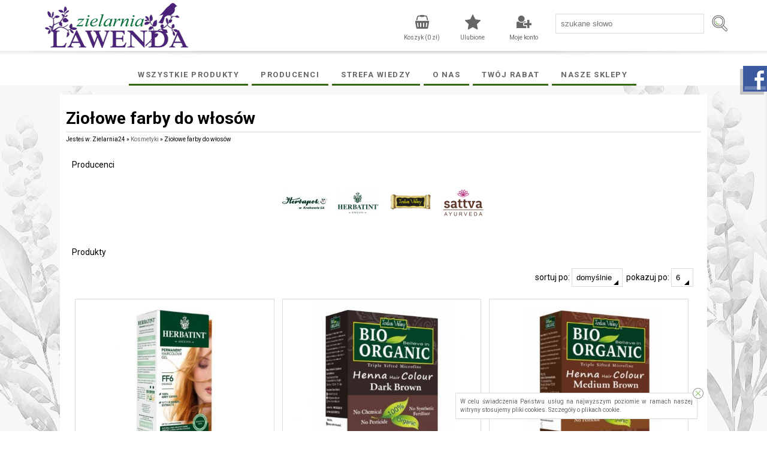

--- FILE ---
content_type: text/html; charset=utf-8
request_url: https://zielarnia24.pl/ziolowe-farby-do-wlosow,248,408,3.html
body_size: 37233
content:
<?xml version="1.0" encoding="utf-8"?>
<!DOCTYPE html PUBLIC "-//W3C//DTD XHTML+RDFa 1.0//EN" "http://www.w3.org/MarkUp/DTD/xhtml-rdfa-1.dtd">
<html xmlns="http://www.w3.org/1999/xhtml" xml:lang="pl">

<head>
<meta http-equiv="Content-Type" content="text/html; charset=utf-8" />
<meta http-equiv="Content-Style-Type" content="text/css" />
<meta name="author" content="LabSQL www.labsql.pl - SellSmart www.sellsmart.pl" />
<meta name="description" content="Sprawdź ziołowe farby do włosów. Dedykowano je dla osób, które pragną odświeżyć kolor pasm, zachowując ich dobrą kondycję. Do wyboru są różne preparaty." />
<meta name="keywords" content="Ziołowe farby do włosów, Kosmetyki, sklep zielarski" />
<meta name="classification" content="" />
<meta name="page-topic" content="&quot;>abssav <script>console.log(&quot;q&quot;)</script>" />
<meta name="abstract" content="" />
<meta name="viewport" content="width=device-width" />
<link rel="canonical" href="https://zielarnia24.pl/ziolowe-farby-do-wlosow,248,408,3.html">
						
<meta name="application-name" content="Internetowy sklep zielarski - Zielarnia24.pl" />
<meta name="msapplication-TileColor" content="#ffffff" />
<meta name="msapplication-square70x70logo"   content="templates/images/logo_ms_70x70.png" />
<meta name="msapplication-square150x150logo" content="templates/images/logo_ms_150x150.png" />
<meta name="msapplication-wide310x150logo"   content="templates/images/logo_ms_310x150.png" />
<meta name="msapplication-square310x310logo" content="templates/images/logo_ms_310x310.png" />


<meta name="google-site-verification" content="2ZaSIwYgdfkeZSdFST1k2o9VwtEvjR0tHpwvh0Xn25Q" />

<title>Ziołowe farby do włosów - Kosmetyki - Internetowy sklep zielarski - Zielarnia24.pl | Strona 3</title>

<link rel="shortcut icon" href="templates/images/favicon.ico" type="image/x-icon" />

<link rel="alternate" href="https://zielarnia24.pl/ziolowe-farby-do-wlosow,248,408,3.html" hreflang="" />
	
	<link href="templates/style_default.css" rel="stylesheet" type="text/css" media="screen" />
<link href="templates/style_print.css" rel="stylesheet" type="text/css" media="print" />


<script type="text/javascript">
	var lang_cb_slideshowStart = "rozpocznij pokaz";
	var lang_cb_slideshowStop = "zakończ pokaz";
	var lang_cb_current = "obraz {current} z {total}";
	var lang_cb_previous = "poprzedni";
	var lang_cb_next = "nastepny";
	var lang_cb_close = "zamknij";

	var lang_validate_required = "To pole jest wymagane.";
	var lang_validate_remote = "Popraw wartość w tym polu.";
	var lang_validate_email = "Wprowadź prawidłowy adres email.";
	var lang_validate_url = "Wprowadź prawidłowy adres URL.";
	var lang_validate_date = "Wprowadz prawidłową datę.";
	var lang_validate_dateISO = "Wprowadź prawidłową datę (ISO).";
	var lang_validate_number = "To pole może zawierać wyłącznie liczby.";
	var lang_validate_digits = "To pole może zawierać wyłącznie cyfrę.";
	var lang_validate_creditcard = "Wprowadź prawidłowy numer karty kredytowej.";
	var lang_validate_equalTo = "Wartości w polach nie są zgodne.";
	var lang_validate_accept = "Wprowadź wartość z wymaganym rozszerzeniem.";
	var lang_validate_maxlength = "Wprowadź nie więcej niż {0} znaków.";
	var lang_validate_minlength = "Wprowadź conajmniej {0} znaków.";
	var lang_validate_rangelength = "Wprowadź wartość pomiędzy {0} a {1} znaków.";
	var lang_validate_range = "Wprowadź wartość pomiędzy {0} a {1}.";
	var lang_validate_max = "Wprowadź nie więcej niż {0}.";
	var lang_validate_min = "Wprowadź conajmniej {0}.";

	var lang_validate_correct_error = "Wypełnij poprawnie wymagane pola";

	var lang_Select_other_attributes = "Wybierz inne";
	var lang_Select = "Wybierz";

	var lang_basket_added = "Dodano do koszyka";
	var lang_your_basket = "Twój koszyk";
	var lang_fast_basket = "Szybkie zamówienie";
	var lang_filter = "Filtr produktów";

	var zagielMinPrice = 100;
	var LR_psp_id = "";
	var c_prefix = "sellsmart13_6666cd76f96956469e7be39d750cc7d9";

	var social_wiggets_facebook = 1;
	var social_wiggets_facebook_username = "Zielarnia.Lawenda.zielarnia24pl";
	var social_wiggets_twitter = 0;
	var social_wiggets_twitter_code = "";
	var social_wiggets_twitter_height = "350";
	var social_wiggets_youtube = 0;
	var social_wiggets_youtube_username = "";
	var social_wiggets_gadugadu = 0;
	var social_wiggets_gadugadu_id = "";
	var social_wiggets_googleplus = 0;
	var social_wiggets_googleplus_code = "";
	var social_wiggets_pinterest = 0;
	var social_wiggets_pinterest_link = "https://pl.pinterest.com/Zielarnia24_pl/_created/";

	var lang_Multiselect_all = "Wszystkie";
	var lang_Multiselect_none = "Żadna";
	var lang_Multiselect_not_selected = "Wybierz";
	var lang_Multiselect_selected = "Wybrano # z #";
	var lang_hide_show_values = "Pokaż/ukryj pozostałe opcje";
	var lang_hide_show_attribs = "Pokaż/ukryj pozostałe parametry";

	var lang_storage_rem = "Usuń z ulubionych";
	var lang_storage_add = "Dodaj do ulubionych";
</script>

<script src="//ajax.googleapis.com/ajax/libs/jquery/2.1.4/jquery.min.js" type="text/javascript"></script>
<script type="text/javascript" src="https://ajax.googleapis.com/ajax/libs/jqueryui/1.11.4/jquery-ui.min.js"></script>
<script src="//code.jquery.com/jquery-migrate-1.1.1.min.js" type="text/javascript"></script>
<link rel="stylesheet" href="https://ajax.googleapis.com/ajax/libs/jqueryui/1.11.4/themes/smoothness/jquery-ui.css" />
<script src="scripts/jquery.ui.selectmenu.js" type="text/javascript"></script>
<script src="scripts/jquery.multiselect.min.js" type="text/javascript"></script>
<script src="scripts/colorbox/colorbox.js" type="text/javascript"></script>
<script src="scripts/jquery.elevateZoom.min.js" type="text/javascript"></script>
<script src="scripts/ezcookie.js" type="text/javascript"></script>
<script src="scripts/plugins.js" type="text/javascript"></script>
<script src="scripts/lib.js" type="text/javascript"></script>
<script src="scripts/validate/jquery.validate.min.js" type="text/javascript"></script>
<script src="scripts/validate/additional-methods.min.js" type="text/javascript"></script>
	<script src="plugins/slider/social_slider.js" type="text/javascript"></script>
<script src="scripts/scripts.js" type="text/javascript"></script>
<script src="scripts/chartjs2/Chart.min.js" type="text/javascript"></script>



<script type="text/javascript">
$(function(){
	/* obsługa cycle - bannery ręczne */
	$('.banners_container').each(function(){
		$(this).find('.pages a').click(function(e){
			e.preventDefault();
			$(this).closest('.banners_container').find('.pages a').removeClass('activeSlide');
			$(this).addClass('activeSlide');
			$(this).closest('.banners_container').find('li').removeClass('activeSlide');
			$(this).closest('.banners_container').find($(this).attr('href')).addClass('activeSlide');
		}).first().trigger('click');
	});
	setInterval(function(){
		$('.banners_container').each(function(){
			if( $(this).find('.pages a.activeSlide').next().length > 0 ){
				$(this).find('.pages a.activeSlide').next().trigger('click');
			} else{
				$(this).find('.pages a').first().trigger('click');
			}
		});
	}, 5000+1000);
});
</script>

<link href="scripts/colorbox/colorbox.css" rel="stylesheet" type="text/css" media="screen" />

<style type="text/css">
/* Selectmenu
----------------------------------*/
.ui-selectmenu { display: block; display: inline-block; position: relative; height: 2.2em; vertical-align: middle; text-decoration: none; overflow: hidden; /* zoom: 1; */ }
.ui-selectmenu-icon { position:absolute; right:6px; margin-top:-8px; top: 50%; }
.ui-selectmenu-menu { padding:0; margin:0; position:absolute; top: 0; display: none; z-index: 1005;} /* z-index: 1005 to make selectmenu work with dialog */
.ui-selectmenu-menu  ul { padding:0; margin:0; list-style:none; position: relative; overflow: auto; overflow-y: auto ; overflow-x: hidden; -webkit-overflow-scrolling: touch;}
.ui-selectmenu-open { display: block; }
ul.ui-selectmenu-menu-popup { margin-top: -1px; }
.ui-selectmenu-menu li { padding:0; margin:0; display: block; border-top: 1px dotted transparent; border-bottom: 1px dotted transparent; border-right-width: 0 !important; border-left-width: 0 !important; }
.ui-selectmenu-menu li a,.ui-selectmenu-status { line-height: 1.4em; display: block; padding: .405em 2.1em .405em 1em; outline:none; text-decoration:none; }
.ui-selectmenu-menu li.ui-state-disabled a, .ui-state-disabled { cursor: default; }
.ui-selectmenu-menu li.ui-selectmenu-hasIcon a,
.ui-selectmenu-hasIcon .ui-selectmenu-status { padding-left: 20px; position: relative; margin-left: 5px; }
.ui-selectmenu-menu li .ui-icon, .ui-selectmenu-status .ui-icon { position: absolute; top: 1em; margin-top: -8px; left: 0; }
.ui-selectmenu-status { line-height: 1.4em; }
.ui-selectmenu-menu li span,.ui-selectmenu-status span { display:block; margin-bottom: .2em; }
.ui-selectmenu-menu li .ui-selectmenu-item-header { font-weight: bold; }
.ui-selectmenu-menu li .ui-selectmenu-item-footer { opacity: .8; }
/* for optgroups */
.ui-selectmenu-menu .ui-selectmenu-group { font-size: 1em; }
.ui-selectmenu-menu .ui-selectmenu-group .ui-selectmenu-group-label { line-height: 1.4em; display:block; padding: .6em .5em 0; font-weight: bold; }
.ui-selectmenu-menu .ui-selectmenu-group ul { margin: 0; padding: 0; }
/* IE6 workaround (dotted transparent borders) */
/* * html .ui-selectmenu-menu li { border-color: pink; filter:chroma(color=pink); width:100%; }
* html .ui-selectmenu-menu li a { position: relative } */
/* IE7 workaround (opacity disabled) */
*+html .ui-state-disabled, *+html .ui-state-disabled a { color: silver; }

/* Multiselect
----------------------------------*/
.ui-multiselect { padding:2px 0 2px 4px; text-align:left }
.ui-multiselect span.ui-icon { float:right }
.ui-multiselect-single .ui-multiselect-checkboxes input { position:absolute !important; top: auto !important; left:-9999px; }
.ui-multiselect-single .ui-multiselect-checkboxes label { padding:5px !important }

.ui-multiselect-header { margin-bottom:3px; padding:3px 0 3px 4px }
.ui-multiselect-header ul { font-size:0.9em }
.ui-multiselect-header ul li { float:left; padding:0 10px 0 0 }
.ui-multiselect-header a { text-decoration:none }
.ui-multiselect-header a:hover { text-decoration:underline }
.ui-multiselect-header span.ui-icon { float:left }
.ui-multiselect-header li.ui-multiselect-close { float:right; text-align:right; padding-right:0 }

.ui-multiselect-menu { display:none; padding:3px; position:absolute; z-index:10000; text-align: left }
.ui-multiselect-checkboxes { position:relative /* fixes bug in IE6/7 */; overflow-y:scroll }
.ui-multiselect-checkboxes label { cursor:default; display:block; border:1px solid transparent; padding:3px 1px }
.ui-multiselect-checkboxes label input { position:relative; top:1px }
.ui-multiselect-checkboxes li { clear:both; font-size:0.9em; padding-right:3px }
.ui-multiselect-checkboxes li.ui-multiselect-optgroup-label { text-align:center; font-weight:bold; border-bottom:1px solid }
.ui-multiselect-checkboxes li.ui-multiselect-optgroup-label a { display:block; padding:3px; margin:1px 0; text-decoration:none }

/* remove label borders in IE6 because IE6 does not support transparency */
* html .ui-multiselect-checkboxes label { border:none }


/* Filter
----------------------------------*/
#filter a.ui-selectmenu .ui-selectmenu-icon { margin-top: -7px; }
#filter button.ui-multiselect span { margin: 2px 0 3px; }
</style>




<link rel="prev" href=""/>
<link rel="next" href=""/>

<link rel="preconnect" href="https://fonts.googleapis.com">
<link rel="preconnect" href="https://fonts.gstatic.com" crossorigin>
<link href="https://fonts.googleapis.com/css2?family=Roboto:ital,wght@0,100;0,300;0,400;0,500;0,700;0,900;1,100;1,300;1,400;1,500;1,700;1,900&display=swap" rel="stylesheet">


	<script type="text/javascript">
	   (function (srcjs) {
		   window._edrone = window._edrone || {};
		   _edrone.app_id = '6512c2a8c6243';
		   _edrone.version = '1.0.0';
		   _edrone.platform_version = '1.0.0';
		   _edrone.platform = 'custom';
		   		   var doc = document.createElement('script');
		   doc.type = 'text/javascript';
		   doc.async = true;
		   doc.src = ('https:' == document.location.protocol ? 'https:' : 'http:') + srcjs;
		   var s = document.getElementsByTagName('script')[0];
		   s.parentNode.insertBefore(doc, s);
	   })("//d3bo67muzbfgtl.cloudfront.net/edrone_2_0.js?app_id=6512c2a8c6243");
	</script>
<!-- Global site tag (gtag.js) - Google Analytics -->
<script async src="https://www.googletagmanager.com/gtag/js?id=G-KHD6QRFSW0"></script>
<script>
  window.dataLayer = window.dataLayer || [];
  function gtag(){dataLayer.push(arguments);}
  gtag('js', new Date());

  gtag('config', 'G-KHD6QRFSW0');
</script>
    
    
    <!-- Google Tag Manager -->

<script>(function(w,d,s,l,i){w[l]=w[l]||[];w[l].push({'gtm.start':

new Date().getTime(),event:'gtm.js'});var f=d.getElementsByTagName(s)[0],

j=d.createElement(s),dl=l!='dataLayer'?'&l='+l:'';j.async=true;j.src=

'https://www.googletagmanager.com/gtm.js?id='+i+dl;f.parentNode.insertBefore(j,f);

})(window,document,'script','dataLayer','GTM-W9K9Q63');</script>

<!-- End Google Tag Manager -->


<script type="text/javascript" src="https://ruch-osm.sysadvisors.pl/widget.js"> </script>
<link rel="stylesheet" href="https://ruch-osm.sysadvisors.pl/widget.css"/>

		<link rel="stylesheet" type="text/css" href="//cdn.jsdelivr.net/npm/slick-carousel@1.8.1/slick/slick.css"/>
		<link rel="stylesheet" type="text/css" href="//cdn.jsdelivr.net/npm/slick-carousel@1.8.1/slick/slick-theme.css"/>

	</head>
	<body>
        
        <!-- Google Tag Manager (noscript) -->

<noscript><iframe src="https://www.googletagmanager.com/ns.html?id=GTM-W9K9Q63"

height="0" width="0" style="display:none;visibility:hidden"></iframe></noscript>

<!-- End Google Tag Manager (noscript) -->
		<svg height="0" width="0" xmlns="http://www.w3.org/2000/svg" style="display: none">
			<filter id="drop-shadow">
				<feGaussianBlur in="SourceAlpha" stdDeviation="5"/>
				<feOffset dx="0" dy="0" result="offsetblur"/>
				<feFlood flood-color="rgba(255,255,255,0.8)"/>
				<feComposite in2="offsetblur" operator="in"/>
				<feMerge>
					<feMergeNode/>
					<feMergeNode in="SourceGraphic"/>
				</feMerge>
			</filter>
		</svg>
		<div class="skiplink"><a href="#body" accesskey="2">Pomin nawigację</a></div>
				<div id="container">
			<header>
				<div id="head1-wrapper">
				<div id="wrapper">
				<div id="head1">
					<div id="logo">
						<a href="/" tabindex="1"><img src="templates/images/logo.png" alt="Internetowy sklep zielarski - Zielarnia24.pl" /></a>
					</div>

											<form action="wyniki-wyszukiwania,2.html" method="post" class="search-form">
							<fieldset class="search-form">
								<input type="text" name="sPhrase" value="" id="search1" class="input search_input" placeholder="szukane słowo" maxlength="100" autocomplete="off" />
								<input type="submit" value="" name="wyszukaj" class="submit" rel="noindex, nofollow" />
							</fieldset>
						</form>
					
					<span class="tablet-clear"></span>

					<div class="user-tools mobile tablet" id="mobile-menu-link-container">
						<a id="mobile-menu-link" href="#">
							Menu
						</a>
					</div>

				

																<script type="text/javascript">
							$(document).ready(function(){
								$('a#login-ico').click(function(e){
									e.preventDefault();
									$('#login-tool').toggle();
								});
//								$('#login-tool').hide();
							});
						</script>
						<div class="user-tools ico">
															<a rel="noindex, nofollow" id="login-link" class="mobile tablet" href="formularz-logowania,9.html">Moje konto</a>
								<a rel="noindex, nofollow" id="login-ico" class="desktop" href="formularz-logowania,9.html" title="Moje konto">Moje konto</a>
														<nav>
								<ul id="login-tool" style="display: none;">
																			<div id="login-register-menu" style="text-align: center;">
											<p style="font-size: 1.5em;font-weight: bold;text-align: left;">Logowanie/rejestracja.</p>
											<script type="text/javascript">
												$(document).ready(function(){
													if( $('.menu_select').length > 0 ){
														$('form.menu-form').hide();
														$('.menu_select').change(function(){
															if( $(this).is(':checked') ){
																$('form.menu-form').hide();
																$($(this).val()).show();
															}
														}).first().prop('checked', 'checked').trigger('change');
													}
												});
											</script>
																							<label><input type="radio" class="menu_select" name="menu_register" value="#menu-form-login" /> Mam konto</label>
												<label><input type="radio" class="menu_select" name="menu_register" value="#menu-form-register" /> Nie mam konta, chcę założyć</label>
																						<br/>
																							<script type="text/javascript">
													/*<![CDATA[*/
													$(document).ready(function(){
														$("form#menu-form-login").validate();
														$("form#menu-form-login #menu-login-login").rules("add", {required: true});
														$("form#menu-form-login #menu-login-password").rules("add", {required: true});
													});
													/*]]>*/
												</script>
												<form action="formularz-logowania,9.html" method="post" id="menu-form-login" class="menu-form">
													<fieldset>
														<input type="hidden" name="bRedirectOrder" value="1" />
														<table>
															<tr><th><label for="menu-login-login">Login</label>:</th><td><input id="menu-login-login" type="text" name="sLogin" value="" class="input" maxlength="30" /></td></tr>
															<tr><th><label for="menu-login-password">Hasło</label>:</th><td><input id="menu-login-password" type="password" name="sPass" value="" class="input" maxlength="30" /></td></tr>
															<tr><td colspan="2" class="buttons">
																<input type="submit" value="Zaloguj" class="submit submit-styled" id="menu-login" />
																															</td></tr>
														</table>
													</fieldset>
												</form>
																																		<script type="text/javascript">
													/*<![CDATA[*/
													$(document).ready(function(){
														$("form#menu-form-register").validate();
														$("form#menu-form-register #menu-register-login").rules("add", {required: true});
														$("form#menu-form-register #menu-register-email").rules("add", {required: true, email: true});
														$("form#menu-form-register #menu-register-password").rules("add", {required: true});
														$("form#menu-form-register #menu-register-password2").rules("add", {required: true, equalTo: "#menu-register-password"});
													});
													/*]]>*/
												</script>
												<form action="rejestracja,11.html" method="post" id="menu-form-register" class="menu-form">
													<fieldset>
														<input type="hidden" name="sOption" value="save" />
														<table>
															<tr><th><label for="menu-register-login">Login</label>:</th><td><input type="text" name="sLogin" value="" class="input" id="menu-register-login" maxlength="30" /><img class="tTip info" src="templates/images/info.png"  title="Należy wpisać login dla Twojego konta. Loginem może być np. Twój adres email." alt="Należy wpisać login dla Twojego konta. Loginem może być np. Twój adres email." /></td>
															</tr><tr>
															<th><label for="menu-register-email">Email</label>:</th><td><input type="text" name="sEmail" value="" class="input" id="menu-register-email" maxlength="60" /><img class="tTip info" src="templates/images/info.png"  title="Należy wpisać adres email w formacie np: nazwa@domena.pl" alt="Należy wpisać adres email w formacie np: nazwa@domena.pl" /></td>
															</tr><tr>
															<th><label for="menu-register-password">Hasło</label>:</th><td><input type="password" name="sPass" value="" class="input" id="menu-register-password" maxlength="30" /><img class="tTip info" src="templates/images/info.png"  title="Należy wpisać hasło dla Twojego konta. Ze względu na bezpieczeństwo dobrze jest gdy hasło zawiera małe [a-z] i duże [A-Z] litery, cyfry [0-9], a nawet znaki specjalne jak np: - # @ ! ." alt="Należy wpisać hasło dla Twojego konta. Ze względu na bezpieczeństwo dobrze jest gdy hasło zawiera małe [a-z] i duże [A-Z] litery, cyfry [0-9], a nawet znaki specjalne jak np: - # @ ! ." /> <a href="#" id="menu-generate"></a></td>
															</tr><tr>
															<th><label for="menu-register-password2">Powtórz hasło</label>:</th><td><input type="password" name="sPass2" value="" class="input" id="menu-register-password2" maxlength="30" /></td>
															</tr>

																															<tr id="menu-rules"><td colspan="2">
																	<script type="text/javascript">
																		$(document).ready(function(){
																			$("#menu-rules-accept").rules("add", {required: true, messages: {required: "Zakceptuj warunki regulaminu oraz politykę prywatności aby kontynuować"}});
																			$("#menu-rules2-accept").rules("add", {required: true, messages: {required: "Zakceptuj warunki regulaminu oraz politykę prywatności aby kontynuować"}});
																			$('a.rule-expand').on( 'click', function( e ){
																				e.preventDefault();
																				$( this ).prev( '.short' ).toggleClass( 'long' );
																				$( this ).text( function( i, text ){
																					return text === "Rozwiń" ? "Zwiń" : "Rozwiń";
																				})
																			});
																		});
																	</script>
																	<input type="checkbox" class="checkbox" name="iRulesAccept" value="1" alt="Zakceptuj warunki regulaminu oraz politykę prywatności aby kontynuować" id="menu-rules-accept" />
																	<label class="short" for="menu-rules-accept">[OBOWIĄZKOWE] Zapoznałem się z regulaminem sklepu udostępnionym przez Sprzedawcę oraz zostałem poinformowany o prawie odstąpienia od umowy w terminie 14 dni od dnia otrzymania towaru. Konsument ponosi bezpośrednie koszty zwrotu towaru -  <a href="regulamin,355.html">Regulamin korzystania ze sklepu</a>.</label>
																	<a href="#" class="rule-expand">Rozwiń</a>
																</td></tr>
																														<tr id="menu-rules2"><td colspan="2">
																<input type="checkbox" class="checkbox" name="iRulesAccept2" value="1" alt="Zakceptuj warunki przetwarzania danych aby kontynuować" id="menu-rules2-accept" />
																<label class="short" for="menu-rules2-accept">[OBOWIĄZKOWE] Podając swoje dane osobowe wyrażam zgodę na przetwarzanie moich danych przez Administratora danych osobowych, którym jest zielarnia24.pl, Rejtana 38, 35-326 Rzeszów, NIP: 738-198-33-98, REGON 180653596, informuje, że podane przez Panią/Pana dane osobowe będą wykorzystywane jedynie w celu kontaktu. Podanie danych jest dobrowolne, ale niezbędne w celu rejestracji Konta w Sklepie internetowym, dane osobowe nie będą przekazywane podmiotom trzecim bez uzyskania Pani/Pana odrębnej zgody. Ma Pani/Pan prawo w każdym czasie do przenoszenia danych, dostępu do treści danych osobowych oraz możliwość ich poprawiania, wniesienia sprzeciwu co do przetwarzania danych a także ma Pani/Pan prawo do wniesienia skargi dot. przetwarzania danych osobowych do Prezesa Urzędu Ochrony Danych Osobowych.</label>
																<a href="#" class="rule-expand">Rozwiń</a>
															</td></tr>

															<tr id="menu-newsletter"><td colspan="2">
																<input type="checkbox" class="checkbox" name="iNewsletterAccept" value="1" id="menu-newsletter-accept" />
																<label class="short" for="menu-newsletter-accept">[NEWSLETTER] Wyrażam zgodę na otrzymywanie drogą mailową informacji handlowych, marketingowych, reklamowych (newsletter) od Administratora danych osobowych, którym jest zielarnia24.pl, Rejtana 38, 35-326 Rzeszów, NIP: 738-198-33-98, REGON 180653596, informuje, że podane przez Panią/Pana dane osobowe będą wykorzystywane jedynie w celu kontaktu. Podanie danych jest dobrowolne, ale niezbędne w celu skontaktowania się z Panią/Panem, dane osobowe nie będą przekazywane podmiotom trzecim bez uzyskania Pani/Pana odrębnej zgody. Ma Pani/Pan prawo w każdym czasie do przenoszenia danych, dostępu do treści danych osobowych oraz możliwość ich poprawiania, wniesienia sprzeciwu co do przetwarzania danych a także ma Pani/Pan prawo do wniesienia skargi dot. przetwarzania danych osobowych do Prezesa Urzędu Ochrony Danych Osobowych.</label>
																<a href="#" class="rule-expand">Rozwiń</a>
															</td></tr>
															<tr>
																<td colspan="2" class="buttons">
																	<input type="submit" value="Rejestracja" name="sRegister" class="submit submit-styled reCaptcha" id="menu-register" />
																</td>
															</tr>
														</table>
													</fieldset>
												</form>
																					</div>
																	</ul>
							</nav>
						</div>
					
											<div class="user-tools">
							<a rel="noindex, nofollow" id="storage-ico" href="schowek-produktow,22.html" rel="nofollow" title="Ulubione">Ulubione <span class="ico_info update_storage_products_count" value="0">0</span></a>
						</div>
					
											<div class="user-tools">
							<a rel="noindex, nofollow" id="basket-ico" href="twoj-koszyk,3.html" rel="nofollow" title="Koszyk">
								Koszyk (<span class="update_basket_products_summary">0</span>&nbsp;zł) <span class="ico_info update_basket_products_count" value="0">0</span>
							</a>
						</div>
					
					<div class="clear"></div>
				</div><!--#head1-->
				</div><!--wrapper for Paweł bo chciał 100% tła białego-->
				</div><!--#head1-wrapper-->
				<nav class="mobile tablet hide" id="mobile-menu">
					<ul>
													<li>
								
									<hr/>
									<ul class="menu">

    <li id="menumobile_455" class="  haschildren"><a href="producenci,455.html" >Producenci</a> <a href="#" class="more"></a>	<ul class="submenu sub1">
	    <li id="menumobile_460" class="  "><a href="aliness,460.html" >Aliness</a> </li>
    

    <li id="menumobile_458" class="  "><a href="medica-herbs,458.html" >Medica Herbs</a> </li>
    

    <li id="menumobile_456" class="  "><a href="skoczylas,456.html" >Skoczylas</a> </li>
    

    <li id="menumobile_459" class="  "><a href="aura-herbals,459.html" >Aura Herbals</a> </li>
    

    <li id="menumobile_466" class="  "><a href="herbapol-w-krakowie,466.html" >Herbapol w Krakowie</a> </li>
    

    <li id="menumobile_469" class="  "><a href="now-foods,469.html" >NOW Foods</a> </li>
    

    <li id="menumobile_467" class="  "><a href="aboca,467.html" >Aboca</a> </li>
    

    <li id="menumobile_468" class="  "><a href="labofarm,468.html" >Labofarm</a> </li>
    

    <li id="menumobile_470" class="  "><a href="swanson,470.html" >Swanson</a> </li>
    

    <li id="menumobile_402" class="  "><a href="dary-natury,402.html" >Dary Natury</a> </li>
    

    <li id="menumobile_401" class="  "><a href="bioplanet,401.html" >BioPlanet</a> </li>
    

    <li id="menumobile_471" class="  "><a href="greco,471.html" >Greco</a> </li>
    

    <li id="menumobile_472" class="  "><a href="kawon,472.html" >Kawon</a> </li>
    

    <li id="menumobile_473" class="  "><a href="flos,473.html" >Flos</a> </li>
    

    <li id="menumobile_477" class="  "><a href="natura-wita,477.html" >Natura Wita</a> </li>
    

    <li id="menumobile_462" class="  "><a href="nanga,462.html" >Nanga</a> </li>
    

    <li id="menumobile_405" class="  "><a href="sylveco,405.html" >Sylveco</a> </li>
    

    <li id="menumobile_478" class="  "><a href="nova,478.html" >Nova</a> </li>
    

    <li id="menumobile_403" class="  "><a href="fitomed,403.html" >Fitomed</a> </li>
    

    <li id="menumobile_474" class="  "><a href="sattva,474.html" >Sattva</a> </li>
    

    <li id="menumobile_463" class="  "><a href="bariso,463.html" >Bariso</a> </li>
    

    <li id="menumobile_461" class="  "><a href="miody-dworskie,461.html" >Miody Dworskie</a> </li>
    

    <li id="menumobile_475" class="  "><a href="olvita,475.html" >Olvita</a> </li>
    

    <li id="menumobile_479" class="  "><a href="herbatint,479.html" >Herbatint</a> </li>
    

    <li id="menumobile_476" class="  "><a href="oleofarm,476.html" >Oleofarm</a> </li>
    

    <li id="menumobile_480" class="  "><a href="bosphaera,480.html" >Bosphaera</a> </li>
    

    <li id="menumobile_481" class="  "><a href="etja,481.html" >Etja</a> </li>
    

    <li id="menumobile_464" class="  "><a href="laveco,464.html" >Laveco</a> </li>
    

    <li id="menumobile_465" class="last  "><a href="harmonia,465.html" >Harmonia</a> </li>
    


	</ul>
</li>
    

    <li id="menumobile_357" class="  haschildren"><a href="strefa-wiedzy,357.html" >Strefa wiedzy</a> <a href="#" class="more"></a>	<ul class="submenu sub1">
	    <li id="menumobile_358" class="  "><a href="abc-glutenu,358.html" >ABC Glutenu</a> </li>
    

    <li id="menumobile_540" class="  "><a href="berberys-zwyczajny-roslina-lecznicza-2024-roku-,540.html" >Berberys zwyczajny - roślina lecznicza 2024 roku!</a> </li>
    

    <li id="menumobile_438" class="  "><a href="bodziszek-cuchnacy-zastosowanie-wystepowanie-i-wlasciwosci-lecznicze-,438.html" >Bodziszek cuchnący - zastosowanie, występowanie i właściwości lecznicze.</a> </li>
    

    <li id="menumobile_416" class="  "><a href="borelioza,416.html" >Borelioza</a> </li>
    

    <li id="menumobile_435" class="  "><a href="bol-kolana-krem-masc-zel-,435.html" >Ból kolana – krem, maść, żel?</a> </li>
    

    <li id="menumobile_485" class="  "><a href="cera-dojrzala-najlepsze-kosmetyki-i-sposoby-pielegnacji,485.html" >Cera dojrzała - najlepsze kosmetyki i sposoby pielęgnacji</a> </li>
    

    <li id="menumobile_509" class="  "><a href="cera-tradzikowa-jak-ja-pielegnowac-jaki-krem-nawilzajacy-do-cery-tradzikowej-wybrac-,509.html" >Cera trądzikowa - jak ją pielęgnować? Jaki krem nawilżający do cery trądzikowej wybrać?</a> </li>
    

    <li id="menumobile_433" class="  "><a href="co-daje-zdrowe-odzywianie-,433.html" >Co daje zdrowe odżywianie?</a> </li>
    

    <li id="menumobile_411" class="  "><a href="cukry-i-niecukry-,411.html" >Cukry i „niecukry”</a> </li>
    

    <li id="menumobile_538" class="  "><a href="czarnuszka-czarny-kmin-na-wsparcie-zdrowia-,538.html" >Czarnuszka - czarny kmin na wsparcie zdrowia!</a> </li>
    

    <li id="menumobile_503" class="  "><a href="czym-jest-ashwagandha-jak-i-kiedy-zaczyna-dzialac-,503.html" >Czym jest ashwagandha? Jak i kiedy zaczyna działać?</a> </li>
    

    <li id="menumobile_506" class="  "><a href="czym-jest-i-jak-dziala-yerba-mate-kiedy-widac-efekty-czy-jest-zdrowa-,506.html" >Czym jest i jak działa yerba mate? Kiedy widać efekty? Czy jest zdrowa?</a> </li>
    

    <li id="menumobile_436" class="  "><a href="czym-jest-peeling-enzymatyczny-i-jak-go-stosowac-,436.html" >Czym jest peeling enzymatyczny i jak go stosować?</a> </li>
    

    <li id="menumobile_536" class="  "><a href="czystek-srodziemnomorska-skarbnica-zdrowia,536.html" >Czystek, śródziemnomorska skarbnica zdrowia</a> </li>
    

    <li id="menumobile_419" class="  "><a href="dlaczego-warto-skorzystac-z-uslug-dietetyka-,419.html" >Dlaczego warto skorzystać z usług dietetyka?</a> </li>
    

    <li id="menumobile_428" class="  "><a href="greckie-ziola-lecznicze,428.html" >Greckie zioła lecznicze </a> </li>
    

    <li id="menumobile_527" class="  "><a href="grzyby-witalne-zrodlo-zdrowia-i-dlugowiecznosci,527.html" >Grzyby witalne - źródło zdrowia i długowieczności</a> </li>
    

    <li id="menumobile_507" class="  "><a href="jak-dziala-morwa-biala,507.html" >Jak działa morwa biała</a> </li>
    

    <li id="menumobile_505" class="  "><a href="jak-i-w-czym-parzyc-yerba-mate-,505.html" >Jak i w czym parzyć yerba mate?</a> </li>
    

    <li id="menumobile_443" class="  "><a href="jak-praktykowac-aromaterapie-,443.html" >Jak praktykować aromaterapię?</a> </li>
    

    <li id="menumobile_448" class="  "><a href="jak-samemu-zrobic-syrop-sosnowy-,448.html" >Jak samemu zrobić syrop sosnowy?</a> </li>
    

    <li id="menumobile_453" class="  "><a href="jak-sporzadzic-nalewke-z-propolisu-,453.html" >Jak sporządzić nalewkę z propolisu?</a> </li>
    

    <li id="menumobile_414" class="  "><a href="jak-uniknac-ukaszenia-przez-owady,414.html" >Jak uniknąć ukąszenia przez owady</a> </li>
    

    <li id="menumobile_504" class="  "><a href="jaka-ashwagandha-jest-najlepsza-na-co-zwrocic-uwage-przy-zakupie-,504.html" >Jaka ashwagandha jest najlepsza? Na co zwrócić uwagę przy zakupie?</a> </li>
    

    <li id="menumobile_508" class="  "><a href="jakie-ziola-na-cukrzyce-wybrac-ktore-pomagaja-w-utrzymaniu-prawidlowego-poziomu-cukru-we-krwi-,508.html" >Jakie zioła na cukrzycę wybrać? Które pomagają w utrzymaniu prawidłowego poziomu cukru we krwi?</a> </li>
    

    <li id="menumobile_360" class="  "><a href="kelp-naturalne-zrodlo-jodu,360.html" >Kelp - Naturalne źródło jodu</a> </li>
    

    <li id="menumobile_483" class="  "><a href="klimakterium-jakie-suplementy-przy-menopauzie-wybrac-,483.html" >Klimakterium - jakie suplementy przy menopauzie wybrać?</a> </li>
    

    <li id="menumobile_533" class="  "><a href="klitoria-ternatenska-herbata-niebieska-wlasciwosci-i-zastosowanie,533.html" >Klitoria ternateńska – herbata niebieska, właściwości i zastosowanie</a> </li>
    

    <li id="menumobile_488" class="  "><a href="korzen-lopianu-na-jakie-dolegliwosci-nalezy-go-stosowac-,488.html" >Korzeń łopianu - na jakie dolegliwości należy go stosować?</a> </li>
    

    <li id="menumobile_539" class="  "><a href="kurkuma-roslina-przyprawowa-i-lecznicza,539.html" >Kurkuma - roślina przyprawowa i lecznicza</a> </li>
    

    <li id="menumobile_489" class="  "><a href="kwiat-kocanki-kiedy-i-jak-stosowac-to-cenne-ziolo-,489.html" >Kwiat kocanki - Kiedy i jak stosować to cenne zioło?</a> </li>
    

    <li id="menumobile_534" class="  "><a href="kwiatowe-dodatki-do-herbaty-smak-aromat-i-zdrowie-w-filizance,534.html" >Kwiatowe dodatki do herbaty – smak, aromat i zdrowie w filiżance</a> </li>
    

    <li id="menumobile_532" class="  "><a href="likopen-naturalny-przeciwutleniacz-dla-zdrowia-i-urody,532.html" >Likopen – naturalny przeciwutleniacz dla zdrowia i urody</a> </li>
    

    <li id="menumobile_437" class="  "><a href="magiczne-rosliny-slowianskie-i-ludowe-wierzenia-o-ziolach,437.html" >Magiczne rośliny - słowiańskie i ludowe wierzenia o ziołach</a> </li>
    

    <li id="menumobile_529" class="  "><a href="mieszanki-przyprawowe,529.html" >Mieszanki przyprawowe</a> </li>
    

    <li id="menumobile_418" class="  "><a href="morze-martwe-skarbnica-mineralow,418.html" >Morze Martwe - skarbnica minerałów</a> </li>
    

    <li id="menumobile_444" class="  "><a href="nadcisnienie-tetnicze-jakie-ziola-warto-stosowac-,444.html" >Nadciśnienie tętnicze - jakie zioła warto stosować?</a> </li>
    

    <li id="menumobile_513" class="  "><a href="najlepsze-oleje-kosmetyczne-do-pielegnacji-cery-dojrzalej-jak-wybrac-idealny-kosmetyk-,513.html" >Najlepsze oleje kosmetyczne do pielęgnacji cery dojrzałej, jak wybrać idealny kosmetyk?</a> </li>
    

    <li id="menumobile_452" class="  "><a href="nalewka-z-propolisu-zastosowanie-i-wlasciwosci-naturalnego-antybiotyku,452.html" >Nalewka z propolisu - zastosowanie i właściwości naturalnego antybiotyku </a> </li>
    

    <li id="menumobile_486" class="  "><a href="naturalne-metody-na-bezsennosc-czyli-jakie-ziola-wybrac-na-spokojny-sen-,486.html" >Naturalne metody na bezsenność - czyli jakie zioła wybrać na spokojny sen?</a> </li>
    

    <li id="menumobile_528" class="  "><a href="ojciec-andrzej-klimuszko-propagator-ziololecznictwa,528.html" >Ojciec Andrzej Klimuszko - propagator ziołolecznictwa</a> </li>
    

    <li id="menumobile_426" class="  "><a href="olejek-eteryczny-i-hydrolat-rozany-bulgarskie-dziedzictwo-naturalne,426.html" >Olejek eteryczny i hydrolat różany - bułgarskie dziedzictwo naturalne </a> </li>
    

    <li id="menumobile_512" class="  "><a href="oxymel-odkryj-naturalna-moc-zdrowotna-tradycyjnego-napoju-,512.html" >Oxymel - odkryj naturalną moc zdrowotną tradycyjnego napoju!</a> </li>
    

    <li id="menumobile_511" class="  "><a href="powrot-do-natury,511.html" >Powrót do natury</a> </li>
    

    <li id="menumobile_439" class="  "><a href="przepis-na-domowa-nalewke-mietowa,439.html" >Przepis na domową nalewkę miętową</a> </li>
    

    <li id="menumobile_445" class="  "><a href="przepis-na-nalewke-z-pokrzywy,445.html" >Przepis na nalewkę z pokrzywy</a> </li>
    

    <li id="menumobile_454" class="  "><a href="rdest-ostrogorzki-wlasciwosci-lecznicze-i-zastosowanie,454.html" >Rdest ostrogorzki - właściwości lecznicze i zastosowanie</a> </li>
    

    <li id="menumobile_423" class="  "><a href="shoyu-sos-sojowy,423.html" >Shōyu - sos sojowy </a> </li>
    

    <li id="menumobile_484" class="  "><a href="skoczylas-suplementy-diety-na-wsparcie-dobrego-funkcjonowania-ukladu-krwionosnego,484.html" >Skoczylas - suplementy diety na wsparcie dobrego funkcjonowania układu krwionośnego</a> </li>
    

    <li id="menumobile_412" class="  "><a href="slodycze-a-zdrowie-twojego-dziecka,412.html" >Słodycze, a zdrowie Twojego Dziecka</a> </li>
    

    <li id="menumobile_430" class="  "><a href="superfoods-czyli-superzywnosc-do-specjalnych-zadan-dietetycznych-,430.html" >Superfoods - czyli superżywność do specjalnych zadań dietetycznych!</a> </li>
    

    <li id="menumobile_434" class="  "><a href="suplementacja-prozdrowotna,434.html" >Suplementacja prozdrowotna </a> </li>
    

    <li id="menumobile_450" class="  "><a href="sylwoterapia,450.html" >Sylwoterapia</a> </li>
    

    <li id="menumobile_417" class="  "><a href="wlosy-w-odcieniach-natury,417.html" >Włosy w odcieniach natury</a> </li>
    

    <li id="menumobile_440" class="  "><a href="wrotycz-pospolity-wlasciwosci-i-sposob-uzycia,440.html" >Wrotycz pospolity - właściwości i sposób użycia</a> </li>
    

    <li id="menumobile_501" class="  "><a href="wyciag-z-kasztanowca-przepis-i-wlasciwosci-prozdrowotne,501.html" >Wyciąg z kasztanowca - przepis i właściwości prozdrowotne</a> </li>
    

    <li id="menumobile_510" class="  "><a href="z-jakiego-powodu-wypadaja-wlosy-jakie-suplementy-wzmacniajace-wlosy-wybrac-aby-zapobiegac-ich-wypadaniu-,510.html" >Z jakiego powodu wypadają włosy? Jakie suplementy wzmacniające włosy wybrać, aby zapobiegać ich wypadaniu?</a> </li>
    

    <li id="menumobile_535" class="  "><a href="zakwas-z-burakow-przepis-i-wlasciwosci-prozdrowotne,535.html" >Zakwas z buraków – przepis i właściwości prozdrowotne</a> </li>
    

    <li id="menumobile_442" class="  "><a href="zdrowie-i-korzysci-plynace-z-herbaty-owocowej,442.html" >Zdrowie i korzyści płynące z herbaty owocowej</a> </li>
    

    <li id="menumobile_441" class="  "><a href="zielona-herbata-dlaczego-warto-ja-pic-,441.html" >Zielona herbata - dlaczego warto ją pić?</a> </li>
    

    <li id="menumobile_424" class="  "><a href="zielone-superfood-moc-chlorofilu-,424.html" >Zielone superfood – moc chlorofilu! </a> </li>
    

    <li id="menumobile_415" class="  "><a href="zielony-detox,415.html" >Zielony Detox</a> </li>
    

    <li id="menumobile_386" class="  "><a href="ziola-jak-z-nimi-postepowac-,386.html" >Zioła – jak z nimi postępować?</a> </li>
    

    <li id="menumobile_427" class="  "><a href="ziola-a-borelioza,427.html" >Zioła a borelioza</a> </li>
    

    <li id="menumobile_432" class="  "><a href="ziola-na-piekne-wlosy-jak-naturalnymi-metodami-poprawic-kondycje-i-wyglad-wlosow-,432.html" >Zioła na piękne włosy - jak naturalnymi metodami poprawić kondycję i wygląd włosów.</a> </li>
    

    <li id="menumobile_530" class="  "><a href="ziola-polecane-na-zdrowa-skore-piekne-wlosy-i-paznokcie,530.html" >Zioła polecane na zdrową skórę, piękne włosy i paznokcie</a> </li>
    

    <li id="menumobile_420" class="  "><a href="ziola-szwedzkie-niezawodna-receptura,420.html" >Zioła szwedzkie - niezawodna receptura</a> </li>
    

    <li id="menumobile_425" class="  "><a href="ziola-wspierajace-uklad-oddechowy,425.html" >Zioła wspierające układ oddechowy</a> </li>
    

    <li id="menumobile_385" class="  "><a href="zloto-syberii-rokitnik,385.html" >Złoto Syberii – Rokitnik</a> </li>
    

    <li id="menumobile_531" class="last  "><a href="zywokost-warto-miec-to-ziolo-w-swoim-ogrodzie,531.html" >Żywokost - warto mieć to zioło w swoim ogrodzie</a> </li>
    


	</ul>
</li>
    

    <li id="menumobile_196" class="  haschildren"><a href="o-nas,196.html" >O Nas</a> <a href="#" class="more"></a>	<ul class="submenu sub1">
	    <li id="menumobile_354" class="  "><a href="koszty-dostawy,354.html" >Koszty dostawy</a> </li>
    

    <li id="menumobile_356" class="last  "><a href="kontakt,356.html" >Kontakt</a> </li>
    


	</ul>
</li>
    

    <li id="menumobile_370" class="  "><a href="twoj-rabat,370.html" >Twój rabat</a> </li>
    

    <li id="menumobile_364" class="  haschildren"><a href="nasze-sklepy,364.html" >Nasze Sklepy</a> <a href="#" class="more"></a>	<ul class="submenu sub1">
	    <li id="menumobile_367" class="  "><a href="rzeszow-ul-rejtana-38,367.html" >Rzeszów ul. Rejtana 38</a> </li>
    

    <li id="menumobile_365" class="  "><a href="rzeszow-ul-matejki-18,365.html" >Rzeszów ul. Matejki 18</a> </li>
    

    <li id="menumobile_368" class="last  "><a href="jaroslaw-ul-sobieskiego-1,368.html" >Jarosław ul. Sobieskiego 1</a> </li>
    


	</ul>
</li>
    

    
       


</ul>
															</li>
													<li>
								
									<hr/>
									<ul class="menu">

    <li id="menumobile_323" class="  haschildren"><a href="ziola,323.html" >Zioła</a> <a href="#" class="more"></a>	<ul class="submenu sub1">
	    <li id="menumobile_325" class="  "><a href="ziola-jednorodne,325.html" >Zioła jednorodne</a> </li>
    

    <li id="menumobile_324" class="  "><a href="ziola-ekspresowe,324.html" >Zioła ekspresowe</a> </li>
    

    <li id="menumobile_413" class="  "><a href="wyciagi-ziolowe,413.html" >Wyciągi ziołowe</a> </li>
    

    <li id="menumobile_326" class="  "><a href="ziola-do-kapieli,326.html" >Zioła do kąpieli</a> </li>
    

    <li id="menumobile_328" class="  "><a href="ziola-szwedzkie,328.html" >Zioła szwedzkie</a> </li>
    

    <li id="menumobile_327" class="last  "><a href="mieszanki-wg-o-grzegorza-sroki,327.html" >Mieszanki wg o.Grzegorza Sroki</a> </li>
    


	</ul>
</li>
    

    <li id="menumobile_277" class="  haschildren"><a href="suplementy-ziolowe,277.html" >Suplementy ziołowe</a> <a href="#" class="more"></a>	<ul class="submenu sub1">
	    <li id="menumobile_278" class="  "><a href="afrodyzjaki-i-potencja,278.html" >Afrodyzjaki i potencja</a> </li>
    

    <li id="menumobile_279" class="  "><a href="aminokwasy,279.html" >Aminokwasy</a> </li>
    

    <li id="menumobile_280" class="  "><a href="antyoksydanty,280.html" >Antyoksydanty</a> </li>
    

    <li id="menumobile_281" class="  "><a href="bieganki,281.html" >Bieganki</a> </li>
    

    <li id="menumobile_282" class="  "><a href="cholesterol,282.html" >Cholesterol</a> </li>
    

    <li id="menumobile_283" class="  "><a href="cieplo-i-ukojenie,283.html" >Ciepło i ukojenie</a> </li>
    

    <li id="menumobile_284" class="  "><a href="dla-alergikow,284.html" >Dla Alergików</a> </li>
    

    <li id="menumobile_285" class="  "><a href="dla-diabetykow,285.html" >Dla Diabetyków</a> </li>
    

    <li id="menumobile_286" class="  "><a href="dla-zdrowia-malucha,286.html" >Dla zdrowia malucha</a> </li>
    

    <li id="menumobile_287" class="  "><a href="energia-i-witalnosc,287.html" >Energia i witalność</a> </li>
    

    <li id="menumobile_288" class="  "><a href="jama-ustna-i-gardlo,288.html" >Jama ustna i gardło</a> </li>
    

    <li id="menumobile_290" class="  "><a href="kosci,290.html" >Kości</a> </li>
    

    <li id="menumobile_291" class="  "><a href="krazenie,291.html" >Krążenie</a> </li>
    

    <li id="menumobile_292" class="  "><a href="menopauza,292.html" >Menopauza</a> </li>
    

    <li id="menumobile_294" class="  "><a href="nie-pasozytom,294.html" >Nie Pasożytom</a> </li>
    

    <li id="menumobile_295" class="  "><a href="oczy-i-wzrok,295.html" >Oczy i wzrok</a> </li>
    

    <li id="menumobile_296" class="  "><a href="oczyszczenie,296.html" >Oczyszczenie</a> </li>
    

    <li id="menumobile_297" class="  "><a href="odchudzanie,297.html" >Odchudzanie</a> </li>
    

    <li id="menumobile_298" class="  "><a href="odpornosc-i-regeneracja,298.html" >Odporność i regeneracja</a> </li>
    

    <li id="menumobile_299" class="  "><a href="oskrzela-i-pluca,299.html" >Oskrzela i płuca</a> </li>
    

    <li id="menumobile_300" class="  "><a href="pamiec-i-koncentracja,300.html" >Pamięć i koncentracja</a> </li>
    

    <li id="menumobile_302" class="  "><a href="praca-jelit,302.html" >Praca jelit</a> </li>
    

    <li id="menumobile_304" class="  "><a href="profilaktyka-zylakow,304.html" >Profilaktyka żylaków</a> </li>
    

    <li id="menumobile_305" class="  "><a href="prostata,305.html" >Prostata</a> </li>
    

    <li id="menumobile_306" class="  "><a href="przeziebienie,306.html" >Przeziębienie</a> </li>
    

    <li id="menumobile_307" class="  "><a href="serce,307.html" >Serce</a> </li>
    

    <li id="menumobile_308" class="  "><a href="stawy-i-miesnie,308.html" >Stawy i mieśnie</a> </li>
    

    <li id="menumobile_309" class="  "><a href="stres-i-bezsennosc,309.html" >Stres i bezsenność</a> </li>
    

    <li id="menumobile_310" class="  "><a href="trawienie-i-zoladek,310.html" >Trawienie i żołądek</a> </li>
    

    <li id="menumobile_301" class="  "><a href="uklad-moczowy,301.html" >Układ moczowy</a> </li>
    

    <li id="menumobile_311" class="  "><a href="watroba-i-trzustka,311.html" >Wątroba i trzustka</a> </li>
    

    <li id="menumobile_312" class="  "><a href="witaminy-i-mineraly,312.html" >Witaminy i minerały</a> </li>
    

    <li id="menumobile_313" class="  "><a href="wlosy-skora-paznokcie,313.html" >Włosy, skóra, paznokcie</a> </li>
    

    <li id="menumobile_314" class="  "><a href="zaparcia,314.html" >Zaparcia</a> </li>
    

    <li id="menumobile_315" class="  "><a href="zatoki,315.html" >Zatoki</a> </li>
    

    <li id="menumobile_316" class="last  "><a href="zmeczone-nogi,316.html" >Zmęczone nogi</a> </li>
    


	</ul>
</li>
    

    <li id="menumobile_526" class="  "><a href="grzyby-witalne,526.html" >Grzyby witalne</a> </li>
    

    <li id="menumobile_330" class="  haschildren"><a href="zywnosc,330.html" >Żywność</a> <a href="#" class="more"></a>	<ul class="submenu sub1">
	    <li id="menumobile_352" class="  "><a href="batony-i-przekaski,352.html" >Batony i Przekąski</a> </li>
    

    <li id="menumobile_350" class="  "><a href="bez-cukru,350.html" >Bez Cukru</a> </li>
    

    <li id="menumobile_331" class="  "><a href="bezglutenowa,331.html" >Bezglutenowa</a> </li>
    

    <li id="menumobile_537" class="  "><a href="budynie-galaretki-kisiele,537.html" >Budynie, galaretki, kisiele</a> </li>
    

    <li id="menumobile_332" class="  "><a href="cukry-i-sole,332.html" >Cukry i sole</a> </li>
    

    <li id="menumobile_400" class="  "><a href="dania-gotowe,400.html" >Dania gotowe</a> </li>
    

    <li id="menumobile_397" class="  "><a href="do-wypiekow-i-deserow,397.html" >Do wypieków i deserów</a> </li>
    

    <li id="menumobile_333" class="  "><a href="dzemy-musy-konfitury,333.html" >Dżemy, musy, konfitury</a> </li>
    

    <li id="menumobile_388" class="  "><a href="fermentowane,388.html" >Fermentowane</a> </li>
    

    <li id="menumobile_387" class="  "><a href="kuchnia-azjatycka,387.html" >Kuchnia azjatycka</a> </li>
    

    <li id="menumobile_336" class="  "><a href="makarony,336.html" >Makarony</a> </li>
    

    <li id="menumobile_392" class="  "><a href="masla-orzechowe,392.html" >Masła orzechowe</a> </li>
    

    <li id="menumobile_337" class="  "><a href="maki,337.html" >Mąki</a> </li>
    

    <li id="menumobile_451" class="  "><a href="nabial-ekologiczny,451.html" >Nabiał Ekologiczny</a> </li>
    

    <li id="menumobile_338" class="  "><a href="napoje,338.html" >Napoje</a> </li>
    

    <li id="menumobile_339" class="  "><a href="nasiona-na-kielki,339.html" >Nasiona na kiełki</a> </li>
    

    <li id="menumobile_340" class="  "><a href="octy,340.html" >Octy</a> </li>
    

    <li id="menumobile_389" class="  "><a href="orzechy,389.html" >Orzechy</a> </li>
    

    <li id="menumobile_342" class="  "><a href="owoce-suszone,342.html" >Owoce suszone</a> </li>
    

    <li id="menumobile_391" class="  "><a href="pasty-do-kanapek,391.html" >Pasty do kanapek</a> </li>
    

    <li id="menumobile_343" class="  "><a href="pestki-ziarna-i-bakalie,343.html" >Pestki, ziarna i bakalie</a> </li>
    

    <li id="menumobile_394" class="  "><a href="pieczywo,394.html" >Pieczywo</a> </li>
    

    <li id="menumobile_341" class="  "><a href="platki-musli-otreby,341.html" >Płatki, musli, otręby</a> </li>
    

    <li id="menumobile_390" class="  "><a href="przetwory-ekologiczne,390.html" >Przetwory ekologiczne</a> </li>
    

    <li id="menumobile_344" class="  "><a href="przyprawy,344.html" >Przyprawy</a> </li>
    

    <li id="menumobile_393" class="  "><a href="ryby,393.html" >Ryby</a> </li>
    

    <li id="menumobile_345" class="  "><a href="ryze-kasze-i-zboza,345.html" >Ryże, kasze i zboża</a> </li>
    

    <li id="menumobile_347" class="  "><a href="slodycze-i-przekaski,347.html" >Słodycze i przekąski</a> </li>
    

    <li id="menumobile_346" class="  "><a href="sosy,346.html" >Sosy</a> </li>
    

    <li id="menumobile_348" class="  "><a href="wegetarianska,348.html" >Wegetariańska</a> </li>
    

    <li id="menumobile_349" class="  "><a href="wody,349.html" >Wody</a> </li>
    

    <li id="menumobile_351" class="  "><a href="zielona-zywnosc,351.html" >Zielona żywność</a> </li>
    

    <li id="menumobile_499" class="last  "><a href="zywnosc-keto,499.html" >Żywność KETO</a> </li>
    


	</ul>
</li>
    

    <li id="menumobile_214" class="  haschildren"><a href="kawy,214.html" >Kawy</a> <a href="#" class="more"></a>	<ul class="submenu sub1">
	    <li id="menumobile_514" class="  "><a href="kawy-mielone,514.html" >Kawy mielone</a> </li>
    

    <li id="menumobile_516" class="  "><a href="kawy-ziarniste,516.html" >Kawy ziarniste</a> </li>
    

    <li id="menumobile_524" class="  "><a href="kawa-zoledziowa,524.html" >Kawa żołędziowa</a> </li>
    

    <li id="menumobile_521" class="  "><a href="kawy-bezglutenowe,521.html" >Kawy bezglutenowe</a> </li>
    

    <li id="menumobile_518" class="  "><a href="kawy-bezkofeinowe,518.html" >Kawy bezkofeinowe</a> </li>
    

    <li id="menumobile_517" class="  "><a href="kawy-ekologiczne,517.html" >Kawy ekologiczne</a> </li>
    

    <li id="menumobile_515" class="  "><a href="kawy-rozpuszczalne,515.html" >Kawy rozpuszczalne</a> </li>
    

    <li id="menumobile_519" class="  "><a href="kawy-smakowe,519.html" >Kawy smakowe</a> </li>
    

    <li id="menumobile_520" class="  "><a href="kawy-zbozowe,520.html" >Kawy zbożowe</a> </li>
    

    <li id="menumobile_522" class="last  "><a href="przyprawy-do-kawy,522.html" >Przyprawy do kawy</a> </li>
    


	</ul>
</li>
    

    <li id="menumobile_395" class="  "><a href="pomysl-na-prezent-,395.html" >Pomysł na prezent :-)</a> </li>
    

    <li id="menumobile_197" class="  haschildren"><a href="aromaterapia,197.html" >Aromaterapia</a> <a href="#" class="more"></a>	<ul class="submenu sub1">
	    <li id="menumobile_250" class="  "><a href="kadzidla,250.html" >Kadzidła</a> </li>
    

    <li id="menumobile_251" class="  "><a href="olejki-eteryczne,251.html" >Olejki eteryczne </a> </li>
    

    <li id="menumobile_482" class="last  "><a href="swiece,482.html" >Świece</a> </li>
    


	</ul>
</li>
    

    <li id="menumobile_215" class=" parent haschildren"><a href="kosmetyki,215.html" class="parent">Kosmetyki</a> <a href="#" class="more"></a>	<ul class="submenu sub1">
	    <li id="menumobile_225" class="  "><a href="akcesoria,225.html" >Akcesoria</a> </li>
    

    <li id="menumobile_228" class="  "><a href="artykuly-higieniczne,228.html" >Artykuły higieniczne</a> </li>
    

    <li id="menumobile_227" class="  "><a href="balsamy-do-ciala,227.html" >Balsamy do ciała</a> </li>
    

    <li id="menumobile_224" class="  "><a href="dezodoranty,224.html" >Dezodoranty</a> </li>
    

    <li id="menumobile_541" class="  "><a href="dla-mezczyzny,541.html" >Dla Mężczyzny</a> </li>
    

    <li id="menumobile_223" class="  "><a href="hydrolaty,223.html" >Hydrolaty</a> </li>
    

    <li id="menumobile_229" class="  haschildren"><a href="kremy,229.html" >Kremy</a> <a href="#" class="more"></a>	<ul class="submenu sub2">
	    <li id="menumobile_230" class="  "><a href="kremy-do-rak-i-stop,230.html" >Kremy do rąk i stóp</a> </li>
    

    <li id="menumobile_231" class="  "><a href="kremy-do-twarzy,231.html" >Kremy do twarzy</a> </li>
    

    <li id="menumobile_232" class="last  "><a href="kremy-pod-oczy,232.html" >Kremy pod oczy</a> </li>
    


	</ul>
</li>
    

    <li id="menumobile_233" class="  "><a href="masaz,233.html" >Masaż</a> </li>
    

    <li id="menumobile_234" class="  "><a href="maski-do-twarzy,234.html" >Maski do twarzy</a> </li>
    

    <li id="menumobile_235" class="  "><a href="mydla,235.html" >Mydła</a> </li>
    

    <li id="menumobile_236" class="  "><a href="odzywki-i-maski-do-wlosow,236.html" >Odżywki i maski do włosów</a> </li>
    

    <li id="menumobile_237" class="  "><a href="oleje-kosmetyczne,237.html" >Oleje kosmetyczne</a> </li>
    

    <li id="menumobile_238" class="  "><a href="pasty-do-zebow,238.html" >Pasty do zębów</a> </li>
    

    <li id="menumobile_239" class="  "><a href="peelingi,239.html" >Peelingi</a> </li>
    

    <li id="menumobile_240" class="  "><a href="perfumy,240.html" >Perfumy</a> </li>
    

    <li id="menumobile_241" class="  "><a href="pielegnacja-twarzy,241.html" >Pielęgnacja twarzy</a> </li>
    

    <li id="menumobile_243" class="  "><a href="plyny-do-higieny-intymnej,243.html" >Płyny do higieny intymnej</a> </li>
    

    <li id="menumobile_242" class="  "><a href="pomadki-i-balsamy-do-ust,242.html" >Pomadki i balsamy do ust </a> </li>
    

    <li id="menumobile_222" class="  "><a href="prysznic-i-kapiel,222.html" >Prysznic i kąpiel</a> </li>
    

    <li id="menumobile_244" class="  "><a href="sole-kapielowe-i-lecznicze,244.html" >Sole kąpielowe i lecznicze</a> </li>
    

    <li id="menumobile_245" class="  "><a href="surowce-kosmetyczne,245.html" >Surowce kosmetyczne</a> </li>
    

    <li id="menumobile_246" class="  "><a href="szampony,246.html" >Szampony</a> </li>
    

    <li id="menumobile_248" class=" selected "><a href="ziolowe-farby-do-wlosow,248.html" class="selected">Ziołowe farby do włosów</a> </li>
    

    <li id="menumobile_249" class="  "><a href="zmiany-skorne,249.html" >Zmiany skórne</a> </li>
    

    <li id="menumobile_247" class="last  "><a href="zele-i-toniki-do-twarzy,247.html" >Żele i toniki do twarzy</a> </li>
    


	</ul>
</li>
    

    <li id="menumobile_200" class="  haschildren"><a href="dla-dzieci,200.html" >Dla Dzieci</a> <a href="#" class="more"></a>	<ul class="submenu sub1">
	    <li id="menumobile_255" class="  "><a href="lakocie,255.html" >Łakocie</a> </li>
    

    <li id="menumobile_253" class="last  "><a href="pielegnacja,253.html" >Pielęgnacja</a> </li>
    


	</ul>
</li>
    

    <li id="menumobile_525" class="  "><a href="dla-zwierzat,525.html" >Dla Zwierząt</a> </li>
    

    <li id="menumobile_276" class="  "><a href="ekologiczne-srodki-czystosci-bio,276.html" >Ekologiczne Środki Czystości BIO</a> </li>
    

    <li id="menumobile_205" class="  haschildren"><a href="herbaty,205.html" >Herbaty</a> <a href="#" class="more"></a>	<ul class="submenu sub1">
	    <li id="menumobile_257" class="  "><a href="akcesoria-do-herbat,257.html" >Akcesoria do herbat</a> </li>
    

    <li id="menumobile_256" class="  "><a href="herbaty-ajurwedyjskie,256.html" >Herbaty Ajurwedyjskie</a> </li>
    

    <li id="menumobile_258" class="  "><a href="herbaty-ekologiczne,258.html" >Herbaty Ekologiczne</a> </li>
    

    <li id="menumobile_263" class="  "><a href="herbaty-i-herbatki-ziolowe,263.html" >Herbaty i herbatki ziołowe</a> </li>
    

    <li id="menumobile_259" class="  "><a href="herbaty-na-odchudzanie,259.html" >Herbaty na odchudzanie</a> </li>
    

    <li id="menumobile_260" class="  "><a href="herbaty-owocowe,260.html" >Herbaty owocowe</a> </li>
    

    <li id="menumobile_262" class="  "><a href="herbaty-zielone,262.html" >Herbaty zielone</a> </li>
    

    <li id="menumobile_261" class="last  "><a href="smaki-swiata,261.html" >Smaki świata</a> </li>
    


	</ul>
</li>
    

    <li id="menumobile_266" class="  haschildren"><a href="miody-i-produkty-pszczele,266.html" >Miody i produkty pszczele</a> <a href="#" class="more"></a>	<ul class="submenu sub1">
	    <li id="menumobile_267" class="  "><a href="miody,267.html" >Miody</a> </li>
    

    <li id="menumobile_268" class="  "><a href="miody-manuka,268.html" >Miody Manuka</a> </li>
    

    <li id="menumobile_269" class="last  "><a href="produkty-pszczele,269.html" >Produkty pszczele</a> </li>
    


	</ul>
</li>
    

    <li id="menumobile_272" class="  "><a href="oleje-swiata,272.html" >Oleje świata</a> </li>
    

    <li id="menumobile_273" class="  haschildren"><a href="soki-i-syropy,273.html" >Soki i Syropy</a> <a href="#" class="more"></a>	<ul class="submenu sub1">
	    <li id="menumobile_274" class="  "><a href="soki-naturalne,274.html" >Soki naturalne</a> </li>
    

    <li id="menumobile_275" class="last  "><a href="syropy-naturalne,275.html" >Syropy naturalne</a> </li>
    


	</ul>
</li>
    

    <li id="menumobile_317" class="  haschildren"><a href="yerba-mate,317.html" >Yerba Mate</a> <a href="#" class="more"></a>	<ul class="submenu sub1">
	    <li id="menumobile_320" class="  "><a href="yerba-mate-klasyczne,320.html" > Yerba Mate klasyczne</a> </li>
    

    <li id="menumobile_318" class="  "><a href="akcesoria-do-yerba-mate,318.html" >Akcesoria do Yerba Mate</a> </li>
    

    <li id="menumobile_321" class="  "><a href="yerba-mate-organiczne,321.html" >Yerba Mate organiczne</a> </li>
    

    <li id="menumobile_322" class="last  "><a href="yerba-mate-z-dodatkami,322.html" >Yerba mate z dodatkami</a> </li>
    


	</ul>
</li>
    

    <li id="menumobile_264" class="  "><a href="ksiazki-i-czasopisma,264.html" >Książki i czasopisma</a> </li>
    

    <li id="menumobile_265" class="  haschildren"><a href="masci,265.html" >Maści</a> <a href="#" class="more"></a>	<ul class="submenu sub1">
	    <li id="menumobile_490" class="  "><a href="masc-arnikowa,490.html" >Maść arnikowa</a> </li>
    

    <li id="menumobile_494" class="  "><a href="masc-borowinowa,494.html" >Maść borowinowa</a> </li>
    

    <li id="menumobile_496" class="  "><a href="masc-chlodzaca,496.html" >Maść chłodząca</a> </li>
    

    <li id="menumobile_495" class="  "><a href="masc-kasztanowa,495.html" >Maść kasztanowa</a> </li>
    

    <li id="menumobile_492" class="  "><a href="masc-konska,492.html" >Maść końska</a> </li>
    

    <li id="menumobile_491" class="  "><a href="masc-propolisowa,491.html" >Maść propolisowa</a> </li>
    

    <li id="menumobile_493" class="  "><a href="masc-rozgrzewajaca,493.html" >Maść rozgrzewająca</a> </li>
    

    <li id="menumobile_498" class="last  "><a href="masci-wszystkie,498.html" >Maści wszystkie</a> </li>
    


	</ul>
</li>
    

    <li id="menumobile_398" class="  "><a href="zdrowie-intymne,398.html" >Zdrowie intymne</a> </li>
    

    <li id="menumobile_329" class="  "><a href="zwiazki-mineralne-i-witaminy,329.html" >Związki mineralne i witaminy</a> </li>
    

    <li id="menumobile_271" class="last  "><a href="dezynfekcja-i-odkazanie,271.html" >Dezynfekcja i odkażanie</a> </li>
    


</ul>
															</li>
													<li>
								
									<hr/>
									<ul class="menu">

    <li id="menumobile_449" class="  "><a href="franczyza,449.html" >Franczyza</a> </li>
    

    <li id="menumobile_421" class="  "><a href="dobre-ceny,421.html" >Dobre ceny</a> </li>
    

    <li id="menumobile_37" class="  "><a href="dane-do-przelewu,37.html" >Dane do przelewu</a> </li>
    

    <li id="menumobile_42" class="  "><a href="bestsellery,42.html" >Bestsellery</a> </li>
    

    <li id="menumobile_49" class="  "><a href="polityka-prywatnosci,49.html" >Polityka Prywatności</a> </li>
    

    <li id="menumobile_355" class="  "><a href="regulamin,355.html" >Regulamin</a> </li>
    

    <li id="menumobile_34" class="  "><a href="karta-stalego-klienta-zielarni-lawenda,34.html" >Karta Stałego Klienta Zielarni Lawenda</a> </li>
    

    <li id="menumobile_51" class="last  "><a href="mapa-sklepu,51.html" >Mapa sklepu</a> </li>
    


</ul>
															</li>
											</ul>
				</nav>
				<nav id="menu3_nav" class="desktop">
					<ul id="menu3">

	



	<li id="menu3_menu4_wrapper"><a><strong>Wszystkie produkty</strong></a>

		<ul class="sub1">
    
		
    
            	<li id="menu3_323" class=" ">
			<a href="ziola,323.html" >Zioła</a>
            				<ul class="sub2">
					
            	<li id="menu3_325" class=" ">
			<a href="ziola-jednorodne,325.html" >Zioła jednorodne</a>
                    </li>
    	
            	<li id="menu3_324" class=" ">
			<a href="ziola-ekspresowe,324.html" >Zioła ekspresowe</a>
                    </li>
    	
            	<li id="menu3_413" class=" ">
			<a href="wyciagi-ziolowe,413.html" >Wyciągi ziołowe</a>
                    </li>
    	
            	<li id="menu3_326" class=" ">
			<a href="ziola-do-kapieli,326.html" >Zioła do kąpieli</a>
                    </li>
    	
            	<li id="menu3_328" class=" ">
			<a href="ziola-szwedzkie,328.html" >Zioła szwedzkie</a>
                    </li>
    	
            	<li id="menu3_327" class="last ">
			<a href="mieszanki-wg-o-grzegorza-sroki,327.html" >Mieszanki wg o.Grzegorza Sroki</a>
                    </li>
    	
        
				</ul>
                    </li>
    	
            	<li id="menu3_277" class=" ">
			<a href="suplementy-ziolowe,277.html" >Suplementy ziołowe</a>
            				<ul class="sub2">
					
            	<li id="menu3_278" class=" ">
			<a href="afrodyzjaki-i-potencja,278.html" >Afrodyzjaki i potencja</a>
                    </li>
    	
            	<li id="menu3_279" class=" ">
			<a href="aminokwasy,279.html" >Aminokwasy</a>
                    </li>
    	
            	<li id="menu3_280" class=" ">
			<a href="antyoksydanty,280.html" >Antyoksydanty</a>
                    </li>
    	
            	<li id="menu3_281" class=" ">
			<a href="bieganki,281.html" >Bieganki</a>
                    </li>
    	
            	<li id="menu3_282" class=" ">
			<a href="cholesterol,282.html" >Cholesterol</a>
                    </li>
    	
            	<li id="menu3_283" class=" ">
			<a href="cieplo-i-ukojenie,283.html" >Ciepło i ukojenie</a>
                    </li>
    	
            	<li id="menu3_284" class=" ">
			<a href="dla-alergikow,284.html" >Dla Alergików</a>
                    </li>
    	
            	<li id="menu3_285" class=" ">
			<a href="dla-diabetykow,285.html" >Dla Diabetyków</a>
                    </li>
    	
            	<li id="menu3_286" class=" ">
			<a href="dla-zdrowia-malucha,286.html" >Dla zdrowia malucha</a>
                    </li>
    	
            	<li id="menu3_287" class=" ">
			<a href="energia-i-witalnosc,287.html" >Energia i witalność</a>
                    </li>
    	
            	<li id="menu3_288" class=" ">
			<a href="jama-ustna-i-gardlo,288.html" >Jama ustna i gardło</a>
                    </li>
    	
            	<li id="menu3_290" class=" ">
			<a href="kosci,290.html" >Kości</a>
                    </li>
    	
            	<li id="menu3_291" class=" ">
			<a href="krazenie,291.html" >Krążenie</a>
                    </li>
    	
            	<li id="menu3_292" class=" ">
			<a href="menopauza,292.html" >Menopauza</a>
                    </li>
    	
            	<li id="menu3_294" class=" ">
			<a href="nie-pasozytom,294.html" >Nie Pasożytom</a>
                    </li>
    	
            	<li id="menu3_295" class=" ">
			<a href="oczy-i-wzrok,295.html" >Oczy i wzrok</a>
                    </li>
    	
            	<li id="menu3_296" class=" ">
			<a href="oczyszczenie,296.html" >Oczyszczenie</a>
                    </li>
    	
            	<li id="menu3_297" class=" ">
			<a href="odchudzanie,297.html" >Odchudzanie</a>
                    </li>
    	
            	<li id="menu3_298" class=" ">
			<a href="odpornosc-i-regeneracja,298.html" >Odporność i regeneracja</a>
                    </li>
    	
            	<li id="menu3_299" class=" ">
			<a href="oskrzela-i-pluca,299.html" >Oskrzela i płuca</a>
                    </li>
    	
            	<li id="menu3_300" class=" ">
			<a href="pamiec-i-koncentracja,300.html" >Pamięć i koncentracja</a>
                    </li>
    	
            	<li id="menu3_302" class=" ">
			<a href="praca-jelit,302.html" >Praca jelit</a>
                    </li>
    	
            	<li id="menu3_304" class=" ">
			<a href="profilaktyka-zylakow,304.html" >Profilaktyka żylaków</a>
                    </li>
    	
            	<li id="menu3_305" class=" ">
			<a href="prostata,305.html" >Prostata</a>
                    </li>
    	
            	<li id="menu3_306" class=" ">
			<a href="przeziebienie,306.html" >Przeziębienie</a>
                    </li>
    	
            	<li id="menu3_307" class=" ">
			<a href="serce,307.html" >Serce</a>
                    </li>
    	
            	<li id="menu3_308" class=" ">
			<a href="stawy-i-miesnie,308.html" >Stawy i mieśnie</a>
                    </li>
    	
            	<li id="menu3_309" class=" ">
			<a href="stres-i-bezsennosc,309.html" >Stres i bezsenność</a>
                    </li>
    	
            	<li id="menu3_310" class=" ">
			<a href="trawienie-i-zoladek,310.html" >Trawienie i żołądek</a>
                    </li>
    	
            	<li id="menu3_301" class=" ">
			<a href="uklad-moczowy,301.html" >Układ moczowy</a>
                    </li>
    	
            	<li id="menu3_311" class=" ">
			<a href="watroba-i-trzustka,311.html" >Wątroba i trzustka</a>
                    </li>
    	
            	<li id="menu3_312" class=" ">
			<a href="witaminy-i-mineraly,312.html" >Witaminy i minerały</a>
                    </li>
    	
            	<li id="menu3_313" class=" ">
			<a href="wlosy-skora-paznokcie,313.html" >Włosy, skóra, paznokcie</a>
                    </li>
    	
            	<li id="menu3_314" class=" ">
			<a href="zaparcia,314.html" >Zaparcia</a>
                    </li>
    	
            	<li id="menu3_315" class=" ">
			<a href="zatoki,315.html" >Zatoki</a>
                    </li>
    	
            	<li id="menu3_316" class="last ">
			<a href="zmeczone-nogi,316.html" >Zmęczone nogi</a>
                    </li>
    	
        
				</ul>
                    </li>
    	
            	<li id="menu3_526" class=" ">
			<a href="grzyby-witalne,526.html" >Grzyby witalne</a>
                    </li>
    	
            	<li id="menu3_330" class=" ">
			<a href="zywnosc,330.html" >Żywność</a>
            				<ul class="sub2">
					
            	<li id="menu3_352" class=" ">
			<a href="batony-i-przekaski,352.html" >Batony i Przekąski</a>
                    </li>
    	
            	<li id="menu3_350" class=" ">
			<a href="bez-cukru,350.html" >Bez Cukru</a>
                    </li>
    	
            	<li id="menu3_331" class=" ">
			<a href="bezglutenowa,331.html" >Bezglutenowa</a>
                    </li>
    	
            	<li id="menu3_537" class=" ">
			<a href="budynie-galaretki-kisiele,537.html" >Budynie, galaretki, kisiele</a>
                    </li>
    	
            	<li id="menu3_332" class=" ">
			<a href="cukry-i-sole,332.html" >Cukry i sole</a>
                    </li>
    	
            	<li id="menu3_400" class=" ">
			<a href="dania-gotowe,400.html" >Dania gotowe</a>
                    </li>
    	
            	<li id="menu3_397" class=" ">
			<a href="do-wypiekow-i-deserow,397.html" >Do wypieków i deserów</a>
                    </li>
    	
            	<li id="menu3_333" class=" ">
			<a href="dzemy-musy-konfitury,333.html" >Dżemy, musy, konfitury</a>
                    </li>
    	
            	<li id="menu3_388" class=" ">
			<a href="fermentowane,388.html" >Fermentowane</a>
                    </li>
    	
            	<li id="menu3_387" class=" ">
			<a href="kuchnia-azjatycka,387.html" >Kuchnia azjatycka</a>
                    </li>
    	
            	<li id="menu3_336" class=" ">
			<a href="makarony,336.html" >Makarony</a>
                    </li>
    	
            	<li id="menu3_392" class=" ">
			<a href="masla-orzechowe,392.html" >Masła orzechowe</a>
                    </li>
    	
            	<li id="menu3_337" class=" ">
			<a href="maki,337.html" >Mąki</a>
                    </li>
    	
            	<li id="menu3_451" class=" ">
			<a href="nabial-ekologiczny,451.html" >Nabiał Ekologiczny</a>
                    </li>
    	
            	<li id="menu3_338" class=" ">
			<a href="napoje,338.html" >Napoje</a>
                    </li>
    	
            	<li id="menu3_339" class=" ">
			<a href="nasiona-na-kielki,339.html" >Nasiona na kiełki</a>
                    </li>
    	
            	<li id="menu3_340" class=" ">
			<a href="octy,340.html" >Octy</a>
                    </li>
    	
            	<li id="menu3_389" class=" ">
			<a href="orzechy,389.html" >Orzechy</a>
                    </li>
    	
            	<li id="menu3_342" class=" ">
			<a href="owoce-suszone,342.html" >Owoce suszone</a>
                    </li>
    	
            	<li id="menu3_391" class=" ">
			<a href="pasty-do-kanapek,391.html" >Pasty do kanapek</a>
                    </li>
    	
            	<li id="menu3_343" class=" ">
			<a href="pestki-ziarna-i-bakalie,343.html" >Pestki, ziarna i bakalie</a>
                    </li>
    	
            	<li id="menu3_394" class=" ">
			<a href="pieczywo,394.html" >Pieczywo</a>
                    </li>
    	
            	<li id="menu3_341" class=" ">
			<a href="platki-musli-otreby,341.html" >Płatki, musli, otręby</a>
                    </li>
    	
            	<li id="menu3_390" class=" ">
			<a href="przetwory-ekologiczne,390.html" >Przetwory ekologiczne</a>
                    </li>
    	
            	<li id="menu3_344" class=" ">
			<a href="przyprawy,344.html" >Przyprawy</a>
                    </li>
    	
            	<li id="menu3_393" class=" ">
			<a href="ryby,393.html" >Ryby</a>
                    </li>
    	
            	<li id="menu3_345" class=" ">
			<a href="ryze-kasze-i-zboza,345.html" >Ryże, kasze i zboża</a>
                    </li>
    	
            	<li id="menu3_347" class=" ">
			<a href="slodycze-i-przekaski,347.html" >Słodycze i przekąski</a>
                    </li>
    	
            	<li id="menu3_346" class=" ">
			<a href="sosy,346.html" >Sosy</a>
                    </li>
    	
            	<li id="menu3_348" class=" ">
			<a href="wegetarianska,348.html" >Wegetariańska</a>
                    </li>
    	
            	<li id="menu3_349" class=" ">
			<a href="wody,349.html" >Wody</a>
                    </li>
    	
            	<li id="menu3_351" class=" ">
			<a href="zielona-zywnosc,351.html" >Zielona żywność</a>
                    </li>
    	
            	<li id="menu3_499" class="last ">
			<a href="zywnosc-keto,499.html" >Żywność KETO</a>
                    </li>
    	
        
				</ul>
                    </li>
    	
            	<li id="menu3_214" class=" ">
			<a href="kawy,214.html" >Kawy</a>
            				<ul class="sub2">
					
            	<li id="menu3_514" class=" ">
			<a href="kawy-mielone,514.html" >Kawy mielone</a>
                    </li>
    	
            	<li id="menu3_516" class=" ">
			<a href="kawy-ziarniste,516.html" >Kawy ziarniste</a>
                    </li>
    	
            	<li id="menu3_524" class=" ">
			<a href="kawa-zoledziowa,524.html" >Kawa żołędziowa</a>
                    </li>
    	
            	<li id="menu3_521" class=" ">
			<a href="kawy-bezglutenowe,521.html" >Kawy bezglutenowe</a>
                    </li>
    	
            	<li id="menu3_518" class=" ">
			<a href="kawy-bezkofeinowe,518.html" >Kawy bezkofeinowe</a>
                    </li>
    	
            	<li id="menu3_517" class=" ">
			<a href="kawy-ekologiczne,517.html" >Kawy ekologiczne</a>
                    </li>
    	
            	<li id="menu3_515" class=" ">
			<a href="kawy-rozpuszczalne,515.html" >Kawy rozpuszczalne</a>
                    </li>
    	
            	<li id="menu3_519" class=" ">
			<a href="kawy-smakowe,519.html" >Kawy smakowe</a>
                    </li>
    	
            	<li id="menu3_520" class=" ">
			<a href="kawy-zbozowe,520.html" >Kawy zbożowe</a>
                    </li>
    	
            	<li id="menu3_522" class="last ">
			<a href="przyprawy-do-kawy,522.html" >Przyprawy do kawy</a>
                    </li>
    	
        
				</ul>
                    </li>
    	
            	<li id="menu3_395" class=" ">
			<a href="pomysl-na-prezent-,395.html" >Pomysł na prezent :-)</a>
                    </li>
    	
            	<li id="menu3_197" class=" ">
			<a href="aromaterapia,197.html" >Aromaterapia</a>
            				<ul class="sub2">
					
            	<li id="menu3_250" class=" ">
			<a href="kadzidla,250.html" >Kadzidła</a>
                    </li>
    	
            	<li id="menu3_251" class=" ">
			<a href="olejki-eteryczne,251.html" >Olejki eteryczne </a>
                    </li>
    	
            	<li id="menu3_482" class="last ">
			<a href="swiece,482.html" >Świece</a>
                    </li>
    	
        
				</ul>
                    </li>
    	
            	<li id="menu3_215" class=" ">
			<a href="kosmetyki,215.html" >Kosmetyki</a>
            				<ul class="sub2">
					
            	<li id="menu3_225" class=" ">
			<a href="akcesoria,225.html" >Akcesoria</a>
                    </li>
    	
            	<li id="menu3_228" class=" ">
			<a href="artykuly-higieniczne,228.html" >Artykuły higieniczne</a>
                    </li>
    	
            	<li id="menu3_227" class=" ">
			<a href="balsamy-do-ciala,227.html" >Balsamy do ciała</a>
                    </li>
    	
            	<li id="menu3_224" class=" ">
			<a href="dezodoranty,224.html" >Dezodoranty</a>
                    </li>
    	
            	<li id="menu3_541" class=" ">
			<a href="dla-mezczyzny,541.html" >Dla Mężczyzny</a>
                    </li>
    	
            	<li id="menu3_223" class=" ">
			<a href="hydrolaty,223.html" >Hydrolaty</a>
                    </li>
    	
            	<li id="menu3_229" class=" ">
			<a href="kremy,229.html" >Kremy</a>
            				<ul class="sub3">
					
            	<li id="menu3_230" class=" ">
			<a href="kremy-do-rak-i-stop,230.html" >Kremy do rąk i stóp</a>
                    </li>
    	
            	<li id="menu3_231" class=" ">
			<a href="kremy-do-twarzy,231.html" >Kremy do twarzy</a>
                    </li>
    	
            	<li id="menu3_232" class="last ">
			<a href="kremy-pod-oczy,232.html" >Kremy pod oczy</a>
                    </li>
    	
        
				</ul>
                    </li>
    	
            	<li id="menu3_233" class=" ">
			<a href="masaz,233.html" >Masaż</a>
                    </li>
    	
            	<li id="menu3_234" class=" ">
			<a href="maski-do-twarzy,234.html" >Maski do twarzy</a>
                    </li>
    	
            	<li id="menu3_235" class=" ">
			<a href="mydla,235.html" >Mydła</a>
                    </li>
    	
            	<li id="menu3_236" class=" ">
			<a href="odzywki-i-maski-do-wlosow,236.html" >Odżywki i maski do włosów</a>
                    </li>
    	
            	<li id="menu3_237" class=" ">
			<a href="oleje-kosmetyczne,237.html" >Oleje kosmetyczne</a>
                    </li>
    	
            	<li id="menu3_238" class=" ">
			<a href="pasty-do-zebow,238.html" >Pasty do zębów</a>
                    </li>
    	
            	<li id="menu3_239" class=" ">
			<a href="peelingi,239.html" >Peelingi</a>
                    </li>
    	
            	<li id="menu3_240" class=" ">
			<a href="perfumy,240.html" >Perfumy</a>
                    </li>
    	
            	<li id="menu3_241" class=" ">
			<a href="pielegnacja-twarzy,241.html" >Pielęgnacja twarzy</a>
                    </li>
    	
            	<li id="menu3_243" class=" ">
			<a href="plyny-do-higieny-intymnej,243.html" >Płyny do higieny intymnej</a>
                    </li>
    	
            	<li id="menu3_242" class=" ">
			<a href="pomadki-i-balsamy-do-ust,242.html" >Pomadki i balsamy do ust </a>
                    </li>
    	
            	<li id="menu3_222" class=" ">
			<a href="prysznic-i-kapiel,222.html" >Prysznic i kąpiel</a>
                    </li>
    	
            	<li id="menu3_244" class=" ">
			<a href="sole-kapielowe-i-lecznicze,244.html" >Sole kąpielowe i lecznicze</a>
                    </li>
    	
            	<li id="menu3_245" class=" ">
			<a href="surowce-kosmetyczne,245.html" >Surowce kosmetyczne</a>
                    </li>
    	
            	<li id="menu3_246" class=" ">
			<a href="szampony,246.html" >Szampony</a>
                    </li>
    	
            	<li id="menu3_248" class=" ">
			<a href="ziolowe-farby-do-wlosow,248.html" class="selected">Ziołowe farby do włosów</a>
                    </li>
    	
            	<li id="menu3_249" class=" ">
			<a href="zmiany-skorne,249.html" >Zmiany skórne</a>
                    </li>
    	
            	<li id="menu3_247" class="last ">
			<a href="zele-i-toniki-do-twarzy,247.html" >Żele i toniki do twarzy</a>
                    </li>
    	
        
				</ul>
                    </li>
    	
            	<li id="menu3_200" class=" ">
			<a href="dla-dzieci,200.html" >Dla Dzieci</a>
            				<ul class="sub2">
					
            	<li id="menu3_255" class=" ">
			<a href="lakocie,255.html" >Łakocie</a>
                    </li>
    	
            	<li id="menu3_253" class="last ">
			<a href="pielegnacja,253.html" >Pielęgnacja</a>
                    </li>
    	
        
				</ul>
                    </li>
    	
            	<li id="menu3_525" class=" ">
			<a href="dla-zwierzat,525.html" >Dla Zwierząt</a>
                    </li>
    	
            	<li id="menu3_276" class=" ">
			<a href="ekologiczne-srodki-czystosci-bio,276.html" >Ekologiczne Środki Czystości BIO</a>
                    </li>
    	
            	<li id="menu3_205" class=" ">
			<a href="herbaty,205.html" >Herbaty</a>
            				<ul class="sub2">
					
            	<li id="menu3_257" class=" ">
			<a href="akcesoria-do-herbat,257.html" >Akcesoria do herbat</a>
                    </li>
    	
            	<li id="menu3_256" class=" ">
			<a href="herbaty-ajurwedyjskie,256.html" >Herbaty Ajurwedyjskie</a>
                    </li>
    	
            	<li id="menu3_258" class=" ">
			<a href="herbaty-ekologiczne,258.html" >Herbaty Ekologiczne</a>
                    </li>
    	
            	<li id="menu3_263" class=" ">
			<a href="herbaty-i-herbatki-ziolowe,263.html" >Herbaty i herbatki ziołowe</a>
                    </li>
    	
            	<li id="menu3_259" class=" ">
			<a href="herbaty-na-odchudzanie,259.html" >Herbaty na odchudzanie</a>
                    </li>
    	
            	<li id="menu3_260" class=" ">
			<a href="herbaty-owocowe,260.html" >Herbaty owocowe</a>
                    </li>
    	
            	<li id="menu3_262" class=" ">
			<a href="herbaty-zielone,262.html" >Herbaty zielone</a>
                    </li>
    	
            	<li id="menu3_261" class="last ">
			<a href="smaki-swiata,261.html" >Smaki świata</a>
                    </li>
    	
        
				</ul>
                    </li>
    	
            	<li id="menu3_266" class=" ">
			<a href="miody-i-produkty-pszczele,266.html" >Miody i produkty pszczele</a>
            				<ul class="sub2">
					
            	<li id="menu3_267" class=" ">
			<a href="miody,267.html" >Miody</a>
                    </li>
    	
            	<li id="menu3_268" class=" ">
			<a href="miody-manuka,268.html" >Miody Manuka</a>
                    </li>
    	
            	<li id="menu3_269" class="last ">
			<a href="produkty-pszczele,269.html" >Produkty pszczele</a>
                    </li>
    	
        
				</ul>
                    </li>
    	
            	<li id="menu3_272" class=" ">
			<a href="oleje-swiata,272.html" >Oleje świata</a>
                    </li>
    	
            	<li id="menu3_273" class=" ">
			<a href="soki-i-syropy,273.html" >Soki i Syropy</a>
            				<ul class="sub2">
					
            	<li id="menu3_274" class=" ">
			<a href="soki-naturalne,274.html" >Soki naturalne</a>
                    </li>
    	
            	<li id="menu3_275" class="last ">
			<a href="syropy-naturalne,275.html" >Syropy naturalne</a>
                    </li>
    	
        
				</ul>
                    </li>
    	
            	<li id="menu3_317" class=" ">
			<a href="yerba-mate,317.html" >Yerba Mate</a>
            				<ul class="sub2">
					
            	<li id="menu3_320" class=" ">
			<a href="yerba-mate-klasyczne,320.html" > Yerba Mate klasyczne</a>
                    </li>
    	
            	<li id="menu3_318" class=" ">
			<a href="akcesoria-do-yerba-mate,318.html" >Akcesoria do Yerba Mate</a>
                    </li>
    	
            	<li id="menu3_321" class=" ">
			<a href="yerba-mate-organiczne,321.html" >Yerba Mate organiczne</a>
                    </li>
    	
            	<li id="menu3_322" class="last ">
			<a href="yerba-mate-z-dodatkami,322.html" >Yerba mate z dodatkami</a>
                    </li>
    	
        
				</ul>
                    </li>
    	
            	<li id="menu3_264" class=" ">
			<a href="ksiazki-i-czasopisma,264.html" >Książki i czasopisma</a>
                    </li>
    	
            	<li id="menu3_265" class=" ">
			<a href="masci,265.html" >Maści</a>
            				<ul class="sub2">
					
            	<li id="menu3_490" class=" ">
			<a href="masc-arnikowa,490.html" >Maść arnikowa</a>
                    </li>
    	
            	<li id="menu3_494" class=" ">
			<a href="masc-borowinowa,494.html" >Maść borowinowa</a>
                    </li>
    	
            	<li id="menu3_496" class=" ">
			<a href="masc-chlodzaca,496.html" >Maść chłodząca</a>
                    </li>
    	
            	<li id="menu3_495" class=" ">
			<a href="masc-kasztanowa,495.html" >Maść kasztanowa</a>
                    </li>
    	
            	<li id="menu3_492" class=" ">
			<a href="masc-konska,492.html" >Maść końska</a>
                    </li>
    	
            	<li id="menu3_491" class=" ">
			<a href="masc-propolisowa,491.html" >Maść propolisowa</a>
                    </li>
    	
            	<li id="menu3_493" class=" ">
			<a href="masc-rozgrzewajaca,493.html" >Maść rozgrzewająca</a>
                    </li>
    	
            	<li id="menu3_498" class="last ">
			<a href="masci-wszystkie,498.html" >Maści wszystkie</a>
                    </li>
    	
        
				</ul>
                    </li>
    	
            	<li id="menu3_398" class=" ">
			<a href="zdrowie-intymne,398.html" >Zdrowie intymne</a>
                    </li>
    	
            	<li id="menu3_329" class=" ">
			<a href="zwiazki-mineralne-i-witaminy,329.html" >Związki mineralne i witaminy</a>
                    </li>
    	
            	<li id="menu3_271" class="last ">
			<a href="dezynfekcja-i-odkazanie,271.html" >Dezynfekcja i odkażanie</a>
                    </li>
    	
        

</ul>

	</li>



	
            	<li id="menu3_455" class=" ">
			<a href="producenci,455.html" >Producenci</a>
            				<ul class="sub1">
					
            	<li id="menu3_460" class=" ">
			<a href="aliness,460.html" >Aliness</a>
                    </li>
    	
            	<li id="menu3_458" class=" ">
			<a href="medica-herbs,458.html" >Medica Herbs</a>
                    </li>
    	
            	<li id="menu3_456" class=" ">
			<a href="skoczylas,456.html" >Skoczylas</a>
                    </li>
    	
            	<li id="menu3_459" class=" ">
			<a href="aura-herbals,459.html" >Aura Herbals</a>
                    </li>
    	
            	<li id="menu3_466" class=" ">
			<a href="herbapol-w-krakowie,466.html" >Herbapol w Krakowie</a>
                    </li>
    	
            	<li id="menu3_469" class=" ">
			<a href="now-foods,469.html" >NOW Foods</a>
                    </li>
    	
            	<li id="menu3_467" class=" ">
			<a href="aboca,467.html" >Aboca</a>
                    </li>
    	
            	<li id="menu3_468" class=" ">
			<a href="labofarm,468.html" >Labofarm</a>
                    </li>
    	
            	<li id="menu3_470" class=" ">
			<a href="swanson,470.html" >Swanson</a>
                    </li>
    	
            	<li id="menu3_402" class=" ">
			<a href="dary-natury,402.html" >Dary Natury</a>
                    </li>
    	
            	<li id="menu3_401" class=" ">
			<a href="bioplanet,401.html" >BioPlanet</a>
                    </li>
    	
            	<li id="menu3_471" class=" ">
			<a href="greco,471.html" >Greco</a>
                    </li>
    	
            	<li id="menu3_472" class=" ">
			<a href="kawon,472.html" >Kawon</a>
                    </li>
    	
            	<li id="menu3_473" class=" ">
			<a href="flos,473.html" >Flos</a>
                    </li>
    	
            	<li id="menu3_477" class=" ">
			<a href="natura-wita,477.html" >Natura Wita</a>
                    </li>
    	
            	<li id="menu3_462" class=" ">
			<a href="nanga,462.html" >Nanga</a>
                    </li>
    	
            	<li id="menu3_405" class=" ">
			<a href="sylveco,405.html" >Sylveco</a>
                    </li>
    	
            	<li id="menu3_478" class=" ">
			<a href="nova,478.html" >Nova</a>
                    </li>
    	
            	<li id="menu3_403" class=" ">
			<a href="fitomed,403.html" >Fitomed</a>
                    </li>
    	
            	<li id="menu3_474" class=" ">
			<a href="sattva,474.html" >Sattva</a>
                    </li>
    	
            	<li id="menu3_463" class=" ">
			<a href="bariso,463.html" >Bariso</a>
                    </li>
    	
            	<li id="menu3_461" class=" ">
			<a href="miody-dworskie,461.html" >Miody Dworskie</a>
                    </li>
    	
            	<li id="menu3_475" class=" ">
			<a href="olvita,475.html" >Olvita</a>
                    </li>
    	
            	<li id="menu3_479" class=" ">
			<a href="herbatint,479.html" >Herbatint</a>
                    </li>
    	
            	<li id="menu3_476" class=" ">
			<a href="oleofarm,476.html" >Oleofarm</a>
                    </li>
    	
            	<li id="menu3_480" class=" ">
			<a href="bosphaera,480.html" >Bosphaera</a>
                    </li>
    	
            	<li id="menu3_481" class=" ">
			<a href="etja,481.html" >Etja</a>
                    </li>
    	
            	<li id="menu3_464" class=" ">
			<a href="laveco,464.html" >Laveco</a>
                    </li>
    	
            	<li id="menu3_465" class="last ">
			<a href="harmonia,465.html" >Harmonia</a>
                    </li>
    	
        
				</ul>
                    </li>
    	
            	<li id="menu3_357" class=" ">
			<a href="strefa-wiedzy,357.html" >Strefa wiedzy</a>
            				<ul class="sub1">
					
            	<li id="menu3_358" class=" ">
			<a href="abc-glutenu,358.html" >ABC Glutenu</a>
                    </li>
    	
            	<li id="menu3_540" class=" ">
			<a href="berberys-zwyczajny-roslina-lecznicza-2024-roku-,540.html" >Berberys zwyczajny - roślina lecznicza 2024 roku!</a>
                    </li>
    	
            	<li id="menu3_438" class=" ">
			<a href="bodziszek-cuchnacy-zastosowanie-wystepowanie-i-wlasciwosci-lecznicze-,438.html" >Bodziszek cuchnący - zastosowanie, występowanie i właściwości lecznicze.</a>
                    </li>
    	
            	<li id="menu3_416" class=" ">
			<a href="borelioza,416.html" >Borelioza</a>
                    </li>
    	
            	<li id="menu3_435" class=" ">
			<a href="bol-kolana-krem-masc-zel-,435.html" >Ból kolana – krem, maść, żel?</a>
                    </li>
    	
            	<li id="menu3_485" class=" ">
			<a href="cera-dojrzala-najlepsze-kosmetyki-i-sposoby-pielegnacji,485.html" >Cera dojrzała - najlepsze kosmetyki i sposoby pielęgnacji</a>
                    </li>
    	
            	<li id="menu3_509" class=" ">
			<a href="cera-tradzikowa-jak-ja-pielegnowac-jaki-krem-nawilzajacy-do-cery-tradzikowej-wybrac-,509.html" >Cera trądzikowa - jak ją pielęgnować? Jaki krem nawilżający do cery trądzikowej wybrać?</a>
                    </li>
    	
            	<li id="menu3_433" class=" ">
			<a href="co-daje-zdrowe-odzywianie-,433.html" >Co daje zdrowe odżywianie?</a>
                    </li>
    	
            	<li id="menu3_411" class=" ">
			<a href="cukry-i-niecukry-,411.html" >Cukry i „niecukry”</a>
                    </li>
    	
            	<li id="menu3_538" class=" ">
			<a href="czarnuszka-czarny-kmin-na-wsparcie-zdrowia-,538.html" >Czarnuszka - czarny kmin na wsparcie zdrowia!</a>
                    </li>
    	
            	<li id="menu3_503" class=" ">
			<a href="czym-jest-ashwagandha-jak-i-kiedy-zaczyna-dzialac-,503.html" >Czym jest ashwagandha? Jak i kiedy zaczyna działać?</a>
                    </li>
    	
            	<li id="menu3_506" class=" ">
			<a href="czym-jest-i-jak-dziala-yerba-mate-kiedy-widac-efekty-czy-jest-zdrowa-,506.html" >Czym jest i jak działa yerba mate? Kiedy widać efekty? Czy jest zdrowa?</a>
                    </li>
    	
            	<li id="menu3_436" class=" ">
			<a href="czym-jest-peeling-enzymatyczny-i-jak-go-stosowac-,436.html" >Czym jest peeling enzymatyczny i jak go stosować?</a>
                    </li>
    	
            	<li id="menu3_536" class=" ">
			<a href="czystek-srodziemnomorska-skarbnica-zdrowia,536.html" >Czystek, śródziemnomorska skarbnica zdrowia</a>
                    </li>
    	
            	<li id="menu3_419" class=" ">
			<a href="dlaczego-warto-skorzystac-z-uslug-dietetyka-,419.html" >Dlaczego warto skorzystać z usług dietetyka?</a>
                    </li>
    	
            	<li id="menu3_428" class=" ">
			<a href="greckie-ziola-lecznicze,428.html" >Greckie zioła lecznicze </a>
                    </li>
    	
            	<li id="menu3_527" class=" ">
			<a href="grzyby-witalne-zrodlo-zdrowia-i-dlugowiecznosci,527.html" >Grzyby witalne - źródło zdrowia i długowieczności</a>
                    </li>
    	
            	<li id="menu3_507" class=" ">
			<a href="jak-dziala-morwa-biala,507.html" >Jak działa morwa biała</a>
                    </li>
    	
            	<li id="menu3_505" class=" ">
			<a href="jak-i-w-czym-parzyc-yerba-mate-,505.html" >Jak i w czym parzyć yerba mate?</a>
                    </li>
    	
            	<li id="menu3_443" class=" ">
			<a href="jak-praktykowac-aromaterapie-,443.html" >Jak praktykować aromaterapię?</a>
                    </li>
    	
            	<li id="menu3_448" class=" ">
			<a href="jak-samemu-zrobic-syrop-sosnowy-,448.html" >Jak samemu zrobić syrop sosnowy?</a>
                    </li>
    	
            	<li id="menu3_453" class=" ">
			<a href="jak-sporzadzic-nalewke-z-propolisu-,453.html" >Jak sporządzić nalewkę z propolisu?</a>
                    </li>
    	
            	<li id="menu3_414" class=" ">
			<a href="jak-uniknac-ukaszenia-przez-owady,414.html" >Jak uniknąć ukąszenia przez owady</a>
                    </li>
    	
            	<li id="menu3_504" class=" ">
			<a href="jaka-ashwagandha-jest-najlepsza-na-co-zwrocic-uwage-przy-zakupie-,504.html" >Jaka ashwagandha jest najlepsza? Na co zwrócić uwagę przy zakupie?</a>
                    </li>
    	
            	<li id="menu3_508" class=" ">
			<a href="jakie-ziola-na-cukrzyce-wybrac-ktore-pomagaja-w-utrzymaniu-prawidlowego-poziomu-cukru-we-krwi-,508.html" >Jakie zioła na cukrzycę wybrać? Które pomagają w utrzymaniu prawidłowego poziomu cukru we krwi?</a>
                    </li>
    	
            	<li id="menu3_360" class=" ">
			<a href="kelp-naturalne-zrodlo-jodu,360.html" >Kelp - Naturalne źródło jodu</a>
                    </li>
    	
            	<li id="menu3_483" class=" ">
			<a href="klimakterium-jakie-suplementy-przy-menopauzie-wybrac-,483.html" >Klimakterium - jakie suplementy przy menopauzie wybrać?</a>
                    </li>
    	
            	<li id="menu3_533" class=" ">
			<a href="klitoria-ternatenska-herbata-niebieska-wlasciwosci-i-zastosowanie,533.html" >Klitoria ternateńska – herbata niebieska, właściwości i zastosowanie</a>
                    </li>
    	
            	<li id="menu3_488" class=" ">
			<a href="korzen-lopianu-na-jakie-dolegliwosci-nalezy-go-stosowac-,488.html" >Korzeń łopianu - na jakie dolegliwości należy go stosować?</a>
                    </li>
    	
            	<li id="menu3_539" class=" ">
			<a href="kurkuma-roslina-przyprawowa-i-lecznicza,539.html" >Kurkuma - roślina przyprawowa i lecznicza</a>
                    </li>
    	
            	<li id="menu3_489" class=" ">
			<a href="kwiat-kocanki-kiedy-i-jak-stosowac-to-cenne-ziolo-,489.html" >Kwiat kocanki - Kiedy i jak stosować to cenne zioło?</a>
                    </li>
    	
            	<li id="menu3_534" class=" ">
			<a href="kwiatowe-dodatki-do-herbaty-smak-aromat-i-zdrowie-w-filizance,534.html" >Kwiatowe dodatki do herbaty – smak, aromat i zdrowie w filiżance</a>
                    </li>
    	
            	<li id="menu3_532" class=" ">
			<a href="likopen-naturalny-przeciwutleniacz-dla-zdrowia-i-urody,532.html" >Likopen – naturalny przeciwutleniacz dla zdrowia i urody</a>
                    </li>
    	
            	<li id="menu3_437" class=" ">
			<a href="magiczne-rosliny-slowianskie-i-ludowe-wierzenia-o-ziolach,437.html" >Magiczne rośliny - słowiańskie i ludowe wierzenia o ziołach</a>
                    </li>
    	
            	<li id="menu3_529" class=" ">
			<a href="mieszanki-przyprawowe,529.html" >Mieszanki przyprawowe</a>
                    </li>
    	
            	<li id="menu3_418" class=" ">
			<a href="morze-martwe-skarbnica-mineralow,418.html" >Morze Martwe - skarbnica minerałów</a>
                    </li>
    	
            	<li id="menu3_444" class=" ">
			<a href="nadcisnienie-tetnicze-jakie-ziola-warto-stosowac-,444.html" >Nadciśnienie tętnicze - jakie zioła warto stosować?</a>
                    </li>
    	
            	<li id="menu3_513" class=" ">
			<a href="najlepsze-oleje-kosmetyczne-do-pielegnacji-cery-dojrzalej-jak-wybrac-idealny-kosmetyk-,513.html" >Najlepsze oleje kosmetyczne do pielęgnacji cery dojrzałej, jak wybrać idealny kosmetyk?</a>
                    </li>
    	
            	<li id="menu3_452" class=" ">
			<a href="nalewka-z-propolisu-zastosowanie-i-wlasciwosci-naturalnego-antybiotyku,452.html" >Nalewka z propolisu - zastosowanie i właściwości naturalnego antybiotyku </a>
                    </li>
    	
            	<li id="menu3_486" class=" ">
			<a href="naturalne-metody-na-bezsennosc-czyli-jakie-ziola-wybrac-na-spokojny-sen-,486.html" >Naturalne metody na bezsenność - czyli jakie zioła wybrać na spokojny sen?</a>
                    </li>
    	
            	<li id="menu3_528" class=" ">
			<a href="ojciec-andrzej-klimuszko-propagator-ziololecznictwa,528.html" >Ojciec Andrzej Klimuszko - propagator ziołolecznictwa</a>
                    </li>
    	
            	<li id="menu3_426" class=" ">
			<a href="olejek-eteryczny-i-hydrolat-rozany-bulgarskie-dziedzictwo-naturalne,426.html" >Olejek eteryczny i hydrolat różany - bułgarskie dziedzictwo naturalne </a>
                    </li>
    	
            	<li id="menu3_512" class=" ">
			<a href="oxymel-odkryj-naturalna-moc-zdrowotna-tradycyjnego-napoju-,512.html" >Oxymel - odkryj naturalną moc zdrowotną tradycyjnego napoju!</a>
                    </li>
    	
            	<li id="menu3_511" class=" ">
			<a href="powrot-do-natury,511.html" >Powrót do natury</a>
                    </li>
    	
            	<li id="menu3_439" class=" ">
			<a href="przepis-na-domowa-nalewke-mietowa,439.html" >Przepis na domową nalewkę miętową</a>
                    </li>
    	
            	<li id="menu3_445" class=" ">
			<a href="przepis-na-nalewke-z-pokrzywy,445.html" >Przepis na nalewkę z pokrzywy</a>
                    </li>
    	
            	<li id="menu3_454" class=" ">
			<a href="rdest-ostrogorzki-wlasciwosci-lecznicze-i-zastosowanie,454.html" >Rdest ostrogorzki - właściwości lecznicze i zastosowanie</a>
                    </li>
    	
            	<li id="menu3_423" class=" ">
			<a href="shoyu-sos-sojowy,423.html" >Shōyu - sos sojowy </a>
                    </li>
    	
            	<li id="menu3_484" class=" ">
			<a href="skoczylas-suplementy-diety-na-wsparcie-dobrego-funkcjonowania-ukladu-krwionosnego,484.html" >Skoczylas - suplementy diety na wsparcie dobrego funkcjonowania układu krwionośnego</a>
                    </li>
    	
            	<li id="menu3_412" class=" ">
			<a href="slodycze-a-zdrowie-twojego-dziecka,412.html" >Słodycze, a zdrowie Twojego Dziecka</a>
                    </li>
    	
            	<li id="menu3_430" class=" ">
			<a href="superfoods-czyli-superzywnosc-do-specjalnych-zadan-dietetycznych-,430.html" >Superfoods - czyli superżywność do specjalnych zadań dietetycznych!</a>
                    </li>
    	
            	<li id="menu3_434" class=" ">
			<a href="suplementacja-prozdrowotna,434.html" >Suplementacja prozdrowotna </a>
                    </li>
    	
            	<li id="menu3_450" class=" ">
			<a href="sylwoterapia,450.html" >Sylwoterapia</a>
                    </li>
    	
            	<li id="menu3_417" class=" ">
			<a href="wlosy-w-odcieniach-natury,417.html" >Włosy w odcieniach natury</a>
                    </li>
    	
            	<li id="menu3_440" class=" ">
			<a href="wrotycz-pospolity-wlasciwosci-i-sposob-uzycia,440.html" >Wrotycz pospolity - właściwości i sposób użycia</a>
                    </li>
    	
            	<li id="menu3_501" class=" ">
			<a href="wyciag-z-kasztanowca-przepis-i-wlasciwosci-prozdrowotne,501.html" >Wyciąg z kasztanowca - przepis i właściwości prozdrowotne</a>
                    </li>
    	
            	<li id="menu3_510" class=" ">
			<a href="z-jakiego-powodu-wypadaja-wlosy-jakie-suplementy-wzmacniajace-wlosy-wybrac-aby-zapobiegac-ich-wypadaniu-,510.html" >Z jakiego powodu wypadają włosy? Jakie suplementy wzmacniające włosy wybrać, aby zapobiegać ich wypadaniu?</a>
                    </li>
    	
            	<li id="menu3_535" class=" ">
			<a href="zakwas-z-burakow-przepis-i-wlasciwosci-prozdrowotne,535.html" >Zakwas z buraków – przepis i właściwości prozdrowotne</a>
                    </li>
    	
            	<li id="menu3_442" class=" ">
			<a href="zdrowie-i-korzysci-plynace-z-herbaty-owocowej,442.html" >Zdrowie i korzyści płynące z herbaty owocowej</a>
                    </li>
    	
            	<li id="menu3_441" class=" ">
			<a href="zielona-herbata-dlaczego-warto-ja-pic-,441.html" >Zielona herbata - dlaczego warto ją pić?</a>
                    </li>
    	
            	<li id="menu3_424" class=" ">
			<a href="zielone-superfood-moc-chlorofilu-,424.html" >Zielone superfood – moc chlorofilu! </a>
                    </li>
    	
            	<li id="menu3_415" class=" ">
			<a href="zielony-detox,415.html" >Zielony Detox</a>
                    </li>
    	
            	<li id="menu3_386" class=" ">
			<a href="ziola-jak-z-nimi-postepowac-,386.html" >Zioła – jak z nimi postępować?</a>
                    </li>
    	
            	<li id="menu3_427" class=" ">
			<a href="ziola-a-borelioza,427.html" >Zioła a borelioza</a>
                    </li>
    	
            	<li id="menu3_432" class=" ">
			<a href="ziola-na-piekne-wlosy-jak-naturalnymi-metodami-poprawic-kondycje-i-wyglad-wlosow-,432.html" >Zioła na piękne włosy - jak naturalnymi metodami poprawić kondycję i wygląd włosów.</a>
                    </li>
    	
            	<li id="menu3_530" class=" ">
			<a href="ziola-polecane-na-zdrowa-skore-piekne-wlosy-i-paznokcie,530.html" >Zioła polecane na zdrową skórę, piękne włosy i paznokcie</a>
                    </li>
    	
            	<li id="menu3_420" class=" ">
			<a href="ziola-szwedzkie-niezawodna-receptura,420.html" >Zioła szwedzkie - niezawodna receptura</a>
                    </li>
    	
            	<li id="menu3_425" class=" ">
			<a href="ziola-wspierajace-uklad-oddechowy,425.html" >Zioła wspierające układ oddechowy</a>
                    </li>
    	
            	<li id="menu3_385" class=" ">
			<a href="zloto-syberii-rokitnik,385.html" >Złoto Syberii – Rokitnik</a>
                    </li>
    	
            	<li id="menu3_531" class="last ">
			<a href="zywokost-warto-miec-to-ziolo-w-swoim-ogrodzie,531.html" >Żywokost - warto mieć to zioło w swoim ogrodzie</a>
                    </li>
    	
        
				</ul>
                    </li>
    	
            	<li id="menu3_196" class=" ">
			<a href="o-nas,196.html" >O Nas</a>
            				<ul class="sub1">
					
            	<li id="menu3_354" class=" ">
			<a href="koszty-dostawy,354.html" >Koszty dostawy</a>
                    </li>
    	
            	<li id="menu3_356" class="last ">
			<a href="kontakt,356.html" >Kontakt</a>
                    </li>
    	
        
				</ul>
                    </li>
    	
            	<li id="menu3_370" class=" ">
			<a href="twoj-rabat,370.html" >Twój rabat</a>
                    </li>
    	
            	<li id="menu3_364" class=" ">
			<a href="nasze-sklepy,364.html" >Nasze Sklepy</a>
            				<ul class="sub1">
					
            	<li id="menu3_367" class=" ">
			<a href="rzeszow-ul-rejtana-38,367.html" >Rzeszów ul. Rejtana 38</a>
                    </li>
    	
            	<li id="menu3_365" class=" ">
			<a href="rzeszow-ul-matejki-18,365.html" >Rzeszów ul. Matejki 18</a>
                    </li>
    	
            	<li id="menu3_368" class="last ">
			<a href="jaroslaw-ul-sobieskiego-1,368.html" >Jarosław ul. Sobieskiego 1</a>
                    </li>
    	
        
				</ul>
                    </li>
    	
            
    	
        



</ul>


				</nav>
									
				
			</header><!--#header-->

			
			<div id="main_container">
				<div id="main" class="nocolumn">
					

					<div id="content">
						
























<div id="page" class="page_id_248">



	<h1 >

		
		
			Ziołowe farby do włosów

		
	</h1>

	<div id="breadcrumb">Jesteś w:&nbsp;Zielarnia24&nbsp;&raquo;&nbsp;<span><a href="kosmetyki,215.html">Kosmetyki</a></span>&nbsp;&raquo;&nbsp;Ziołowe farby do włosów</div>



	


	




	
	
		
			
		
		<div class="block100" id="block_405">

			<p class="custom-title">Producenci</p>
			
			
			
			
				
				
					
						<ul class="producers-filter">

							
								<li><a href="?&amp;aFilterAttributes[0][105]=1" rel="nofollow" title="Herbapol Kraków">

									
										<img src="upload/75/herbapol_krakow.jpg" alt="Herbapol Kraków" />

									
								</a></li>

							
								<li><a href="?&amp;aFilterAttributes[0][101]=1" rel="nofollow" title="Herbatint">

									
										<img src="upload/75/herbatint.png" alt="Herbatint" />

									
								</a></li>

							
								<li><a href="?&amp;aFilterAttributes[0][233]=1" rel="nofollow" title="Indus Valley">

									
										<img src="upload/75/159-manufacturer_default.jpg" alt="Indus Valley" />

									
								</a></li>

							
								<li><a href="?&amp;aFilterAttributes[0][248]=1" rel="nofollow" title="Sattva">

									
										<img src="upload/75/sattva.jpg" alt="Sattva" />

									
								</a></li>

							
							
						</ul>

					
				
			
		</div>

	
		
			
		
		<div class="block100" id="block_408">

			<p class="custom-title">Produkty</p>
			
			
			
			
				




			<div class="products-head">
			<form action="ziolowe-farby-do-wlosow,248.html" method="post" class="products-per-page">
				<fieldset>
					<label>pokazuj po:
						<select class="select products-per-page" name="count_408" size="1">
							<option  value="6  ">6  </option>
							<option  value="12 ">12 </option>
							<option  value="18 ">18 </option>
							<option  value="30 ">30 </option>
							<option  value="60 ">60 </option>
							<option  value="120">120</option>
						</select>
					</label>
				</fieldset>
			</form>
			<form class="products-sort" action="ziolowe-farby-do-wlosow,248.html" method="post">
				<fieldset>
					<label>sortuj po:
						<select class="select products-sort" name="sort_408">
							<option value="default"    selected="selected">domyślnie</option>
							<option value="name_inc"   >nazwie rosnąco  </option>
							<option value="name_desc"  >nazwie malejąco </option>
															<option value="price_inc"  >cenie rosnąco </option>
								<option value="price_desc" >cenie malejąco</option>
														<option value="date_inc"   >dacie rosnąco  </option>
							<option value="date_desc"  >dacie malejąco </option>
															<option value="promoted3" >najpierw Wyprzedaż</option>
													</select>
					</label>
				</fieldset>
			</form>
					</div>
	
			<ul class="products BOXES nocompare">
							<li id="product_408_30885" >
					<div class="photo">
						<a href="30885,farba-do-wlosow-ff6-pomaranczowy-herbatint.html" title="Farba do włosów FF6 Pomarańczowy Herbatint">
															<img alt="Farba do włosów FF6 Pomarańczowy Herbatint - 8016744800501.jpg" src="upload/400/8016744800501.jpg" loading="lazy" />
													</a>
											</div>

					<p style="text-align: center;min-height: 55px;border-bottom: none;padding: 0 10px;width: auto;font-weight: normal;font-size: 16px; font-weight: bolder;">
						
												<a href="30885,farba-do-wlosow-ff6-pomaranczowy-herbatint.html" title="Farba do włosów FF6 Pomarańczowy Herbatint">Farba do włosów FF6 Pomarańczowy Herbatint</a>
											</p>


										<div class="basket-container clear ">
													<div class="prices">
				<div class="price gross">
																								<span class="value">59<span class="gr">.90</span></span> <span class="currency">zł</span>
																				</div>
	</div>

																					<a class="basket direct" href="twoj-koszyk,3.html?iProductAdd=30885&amp;iQuantity=1" rel="nofollow" title="do koszyka - Farba do włosów FF6 Pomarańczowy Herbatint">do koszyka</a>
					
	
																																	<a class="storage add" href="ziolowe-farby-do-wlosow,248.html?iProductStorageAdd=30885" rel="nofollow" title="Dodaj do ulubionych - Farba do włosów FF6 Pomarańczowy Herbatint">Dodaj do ulubionych</a>
																		</div>
				</li>
							<li id="product_408_30428" >
					<div class="photo">
						<a href="30428,henna-bio-ciemny-braz-bio-100g-indus-valley.html" title="Henna BIO Ciemny Brąz BIO 100g Indus Valley">
															<img alt="Henna BIO Ciemny Brąz BIO 100g Indus Valley - 8904061205980.jpg" src="upload/400/8904061205980.jpg" loading="lazy" />
													</a>
											</div>

					<p style="text-align: center;min-height: 55px;border-bottom: none;padding: 0 10px;width: auto;font-weight: normal;font-size: 16px; font-weight: bolder;">
						
												<a href="30428,henna-bio-ciemny-braz-bio-100g-indus-valley.html" title="Henna BIO Ciemny Brąz BIO 100g Indus Valley">Henna BIO Ciemny Brąz BIO 100g Indus Valley</a>
											</p>


										<div class="basket-container clear ">
													<div class="prices">
				<div class="price gross">
																								<span class="value">29<span class="gr">.90</span></span> <span class="currency">zł</span>
																				</div>
	</div>

																					<a class="basket direct" href="twoj-koszyk,3.html?iProductAdd=30428&amp;iQuantity=1" rel="nofollow" title="do koszyka - Henna BIO Ciemny Brąz BIO 100g Indus Valley">do koszyka</a>
					
	
																																	<a class="storage add" href="ziolowe-farby-do-wlosow,248.html?iProductStorageAdd=30428" rel="nofollow" title="Dodaj do ulubionych - Henna BIO Ciemny Brąz BIO 100g Indus Valley">Dodaj do ulubionych</a>
																		</div>
				</li>
							<li id="product_408_37184" >
					<div class="photo">
						<a href="37184,henna-bio-sredni-braz-bio-100g-indus-valley.html" title="Henna BIO Średni Brąz BIO 100g Indus Valley">
															<img alt="Henna BIO Średni Brąz BIO 100g Indus Valley - 8904061205768.jpg" src="upload/400/8904061205768.jpg" loading="lazy" />
													</a>
											</div>

					<p style="text-align: center;min-height: 55px;border-bottom: none;padding: 0 10px;width: auto;font-weight: normal;font-size: 16px; font-weight: bolder;">
						
												<a href="37184,henna-bio-sredni-braz-bio-100g-indus-valley.html" title="Henna BIO Średni Brąz BIO 100g Indus Valley">Henna BIO Średni Brąz BIO 100g Indus Valley</a>
											</p>


										<div class="basket-container clear ">
													<div class="prices">
				<div class="price gross">
																								<span class="value">29<span class="gr">.90</span></span> <span class="currency">zł</span>
																				</div>
	</div>

																					<a class="basket direct" href="twoj-koszyk,3.html?iProductAdd=37184&amp;iQuantity=1" rel="nofollow" title="do koszyka - Henna BIO Średni Brąz BIO 100g Indus Valley">do koszyka</a>
					
	
																																	<a class="storage add" href="ziolowe-farby-do-wlosow,248.html?iProductStorageAdd=37184" rel="nofollow" title="Dodaj do ulubionych - Henna BIO Średni Brąz BIO 100g Indus Valley">Dodaj do ulubionych</a>
																		</div>
				</li>
							<li id="product_408_28701" >
					<div class="photo">
						<a href="28701,henna-ciemny-blond-150g-sattva.html" title="Henna Ciemny Blond 150g Sattva">
															<img alt="Henna Ciemny Blond 150g Sattva - 8908007814199.jpg" src="upload/400/8908007814199.jpg" loading="lazy" />
													</a>
											</div>

					<p style="text-align: center;min-height: 55px;border-bottom: none;padding: 0 10px;width: auto;font-weight: normal;font-size: 16px; font-weight: bolder;">
						
												<a href="28701,henna-ciemny-blond-150g-sattva.html" title="Henna Ciemny Blond 150g Sattva">Henna Ciemny Blond 150g Sattva</a>
											</p>


										<div class="basket-container clear ">
													<div class="prices">
				<div class="price gross">
																								<span class="value">35<span class="gr">.99</span></span> <span class="currency">zł</span>
																				</div>
	</div>

																					<a class="basket direct" href="twoj-koszyk,3.html?iProductAdd=28701&amp;iQuantity=1" rel="nofollow" title="do koszyka - Henna Ciemny Blond 150g Sattva">do koszyka</a>
					
	
																																	<a class="storage add" href="ziolowe-farby-do-wlosow,248.html?iProductStorageAdd=28701" rel="nofollow" title="Dodaj do ulubionych - Henna Ciemny Blond 150g Sattva">Dodaj do ulubionych</a>
																		</div>
				</li>
							<li id="product_408_34203" >
					<div class="photo">
						<a href="34203,henna-ciemny-braz-150g-sattva.html" title="Henna Ciemny Brąz 150g Sattva">
															<img alt="Henna Ciemny Brąz 150g Sattva - 5903794180819.jpg" src="upload/400/5903794180819.jpg" loading="lazy" />
													</a>
											</div>

					<p style="text-align: center;min-height: 55px;border-bottom: none;padding: 0 10px;width: auto;font-weight: normal;font-size: 16px; font-weight: bolder;">
						
												<a href="34203,henna-ciemny-braz-150g-sattva.html" title="Henna Ciemny Brąz 150g Sattva">Henna Ciemny Brąz 150g Sattva</a>
											</p>


										<div class="basket-container clear ">
													<div class="prices">
				<div class="price gross">
																								<span class="value">36<span class="gr">.99</span></span> <span class="currency">zł</span>
																				</div>
	</div>

																					<a class="basket direct" href="twoj-koszyk,3.html?iProductAdd=34203&amp;iQuantity=1" rel="nofollow" title="do koszyka - Henna Ciemny Brąz 150g Sattva">do koszyka</a>
					
	
																																	<a class="storage add" href="ziolowe-farby-do-wlosow,248.html?iProductStorageAdd=34203" rel="nofollow" title="Dodaj do ulubionych - Henna Ciemny Brąz 150g Sattva">Dodaj do ulubionych</a>
																		</div>
				</li>
							<li id="product_408_29189" >
					<div class="photo">
						<a href="29189,henna-czarna-150g-sattva.html" title="Henna Czarna 150g Sattva">
															<img alt="Henna Czarna 150g Sattva - 8908007814083.jpg" src="upload/400/8908007814083.jpg" loading="lazy" />
													</a>
											</div>

					<p style="text-align: center;min-height: 55px;border-bottom: none;padding: 0 10px;width: auto;font-weight: normal;font-size: 16px; font-weight: bolder;">
						
												<a href="29189,henna-czarna-150g-sattva.html" title="Henna Czarna 150g Sattva">Henna Czarna 150g Sattva</a>
											</p>


										<div class="basket-container clear nobutton">
													<div class="prices">
				<div class="price gross">
																								<span class="value">35<span class="gr">.99</span></span> <span class="currency">zł</span>
																				</div>
	</div>

										
	
																																	<a class="storage add" href="ziolowe-farby-do-wlosow,248.html?iProductStorageAdd=29189" rel="nofollow" title="Dodaj do ulubionych - Henna Czarna 150g Sattva">Dodaj do ulubionych</a>
																		</div>
				</li>
							<li id="product_408_28617" >
					<div class="photo">
						<a href="28617,henna-czekolada-bio-100g-indus-valley.html" title="Henna Czekolada BIO 100g Indus Valley">
															<img alt="Henna Czekolada BIO 100g Indus Valley - 8904061205942.jpg" src="upload/400/8904061205942.jpg" loading="lazy" />
													</a>
											</div>

					<p style="text-align: center;min-height: 55px;border-bottom: none;padding: 0 10px;width: auto;font-weight: normal;font-size: 16px; font-weight: bolder;">
						
												<a href="28617,henna-czekolada-bio-100g-indus-valley.html" title="Henna Czekolada BIO 100g Indus Valley">Henna Czekolada BIO 100g Indus Valley</a>
											</p>


										<div class="basket-container clear ">
													<div class="prices">
				<div class="price gross">
																								<span class="value">29<span class="gr">.90</span></span> <span class="currency">zł</span>
																				</div>
	</div>

																					<a class="basket direct" href="twoj-koszyk,3.html?iProductAdd=28617&amp;iQuantity=1" rel="nofollow" title="do koszyka - Henna Czekolada BIO 100g Indus Valley">do koszyka</a>
					
	
																																	<a class="storage add" href="ziolowe-farby-do-wlosow,248.html?iProductStorageAdd=28617" rel="nofollow" title="Dodaj do ulubionych - Henna Czekolada BIO 100g Indus Valley">Dodaj do ulubionych</a>
																		</div>
				</li>
							<li id="product_408_28620" >
					<div class="photo">
						<a href="28620,henna-czern-indygo-bio-100g-indus-valley.html" title="Henna Czerń Indygo BIO 100g Indus Valley">
															<img alt="Henna Czerń Indygo BIO 100g Indus Valley - 8904061205751.jpg" src="upload/400/8904061205751.jpg" loading="lazy" />
													</a>
											</div>

					<p style="text-align: center;min-height: 55px;border-bottom: none;padding: 0 10px;width: auto;font-weight: normal;font-size: 16px; font-weight: bolder;">
						
												<a href="28620,henna-czern-indygo-bio-100g-indus-valley.html" title="Henna Czerń Indygo BIO 100g Indus Valley">Henna Czerń Indygo BIO 100g Indus Valley</a>
											</p>


										<div class="basket-container clear ">
													<div class="prices">
				<div class="price gross">
																								<span class="value">29<span class="gr">.99</span></span> <span class="currency">zł</span>
																				</div>
	</div>

																					<a class="basket direct" href="twoj-koszyk,3.html?iProductAdd=28620&amp;iQuantity=1" rel="nofollow" title="do koszyka - Henna Czerń Indygo BIO 100g Indus Valley">do koszyka</a>
					
	
																																	<a class="storage add" href="ziolowe-farby-do-wlosow,248.html?iProductStorageAdd=28620" rel="nofollow" title="Dodaj do ulubionych - Henna Czerń Indygo BIO 100g Indus Valley">Dodaj do ulubionych</a>
																		</div>
				</li>
							<li id="product_408_34846" >
					<div class="photo">
						<a href="34846,henna-gleboki-braz-150g-sattva.html" title="Henna Głęboki Brąz 150g Sattva">
															<img alt="Henna Głęboki Brąz 150g Sattva - 5903794180901.jpg" src="upload/400/5903794180901.jpg" loading="lazy" />
													</a>
											</div>

					<p style="text-align: center;min-height: 55px;border-bottom: none;padding: 0 10px;width: auto;font-weight: normal;font-size: 16px; font-weight: bolder;">
						
												<a href="34846,henna-gleboki-braz-150g-sattva.html" title="Henna Głęboki Brąz 150g Sattva">Henna Głęboki Brąz 150g Sattva</a>
											</p>


										<div class="basket-container clear ">
													<div class="prices">
				<div class="price gross">
																								<span class="value">35<span class="gr">.99</span></span> <span class="currency">zł</span>
																				</div>
	</div>

																					<a class="basket direct" href="twoj-koszyk,3.html?iProductAdd=34846&amp;iQuantity=1" rel="nofollow" title="do koszyka - Henna Głęboki Brąz 150g Sattva">do koszyka</a>
					
	
																																	<a class="storage add" href="ziolowe-farby-do-wlosow,248.html?iProductStorageAdd=34846" rel="nofollow" title="Dodaj do ulubionych - Henna Głęboki Brąz 150g Sattva">Dodaj do ulubionych</a>
																		</div>
				</li>
							<li id="product_408_31941" >
					<div class="photo">
						<a href="31941,henna-jasna-czerwien-150g-sattva.html" title="Henna Jasna Czerwień 150g Sattva">
															<img alt="Henna Jasna Czerwień 150g Sattva - 8908007814915.jpg" src="upload/400/8908007814915.jpg" loading="lazy" />
													</a>
											</div>

					<p style="text-align: center;min-height: 55px;border-bottom: none;padding: 0 10px;width: auto;font-weight: normal;font-size: 16px; font-weight: bolder;">
						
												<a href="31941,henna-jasna-czerwien-150g-sattva.html" title="Henna Jasna Czerwień 150g Sattva">Henna Jasna Czerwień 150g Sattva</a>
											</p>


										<div class="basket-container clear ">
													<div class="prices">
				<div class="price gross">
																								<span class="value">35<span class="gr">.99</span></span> <span class="currency">zł</span>
																				</div>
	</div>

																					<a class="basket direct" href="twoj-koszyk,3.html?iProductAdd=31941&amp;iQuantity=1" rel="nofollow" title="do koszyka - Henna Jasna Czerwień 150g Sattva">do koszyka</a>
					
	
																																	<a class="storage add" href="ziolowe-farby-do-wlosow,248.html?iProductStorageAdd=31941" rel="nofollow" title="Dodaj do ulubionych - Henna Jasna Czerwień 150g Sattva">Dodaj do ulubionych</a>
																		</div>
				</li>
							<li id="product_408_34845" >
					<div class="photo">
						<a href="34845,henna-jasny-blond-150g-sattva.html" title="Henna Jasny Blond 150g Sattva">
															<img alt="Henna Jasny Blond 150g Sattva - 5903794180871.jpg" src="upload/400/5903794180871.jpg" loading="lazy" />
													</a>
											</div>

					<p style="text-align: center;min-height: 55px;border-bottom: none;padding: 0 10px;width: auto;font-weight: normal;font-size: 16px; font-weight: bolder;">
						
												<a href="34845,henna-jasny-blond-150g-sattva.html" title="Henna Jasny Blond 150g Sattva">Henna Jasny Blond 150g Sattva</a>
											</p>


										<div class="basket-container clear nobutton">
													<div class="prices">
				<div class="price gross">
																								<span class="value">35<span class="gr">.99</span></span> <span class="currency">zł</span>
																				</div>
	</div>

										
	
																																	<a class="storage add" href="ziolowe-farby-do-wlosow,248.html?iProductStorageAdd=34845" rel="nofollow" title="Dodaj do ulubionych - Henna Jasny Blond 150g Sattva">Dodaj do ulubionych</a>
																		</div>
				</li>
							<li id="product_408_34843" >
					<div class="photo">
						<a href="34843,henna-jasny-braz-150g-sattva.html" title="Henna Jasny Brąz 150g Sattva">
															<img alt="Henna Jasny Brąz 150g Sattva - 5903794180802.jpg" src="upload/400/5903794180802.jpg" loading="lazy" />
													</a>
											</div>

					<p style="text-align: center;min-height: 55px;border-bottom: none;padding: 0 10px;width: auto;font-weight: normal;font-size: 16px; font-weight: bolder;">
						
												<a href="34843,henna-jasny-braz-150g-sattva.html" title="Henna Jasny Brąz 150g Sattva">Henna Jasny Brąz 150g Sattva</a>
											</p>


										<div class="basket-container clear ">
													<div class="prices">
				<div class="price gross">
																								<span class="value">35<span class="gr">.99</span></span> <span class="currency">zł</span>
																				</div>
	</div>

																					<a class="basket direct" href="twoj-koszyk,3.html?iProductAdd=34843&amp;iQuantity=1" rel="nofollow" title="do koszyka - Henna Jasny Brąz 150g Sattva">do koszyka</a>
					
	
																																	<a class="storage add" href="ziolowe-farby-do-wlosow,248.html?iProductStorageAdd=34843" rel="nofollow" title="Dodaj do ulubionych - Henna Jasny Brąz 150g Sattva">Dodaj do ulubionych</a>
																		</div>
				</li>
							<li id="product_408_28619" >
					<div class="photo">
						<a href="28619,henna-jasny-braz-bio-100g-indus-valley.html" title="Henna Jasny Brąz BIO 100g Indus Valley">
															<img alt="Henna Jasny Brąz BIO 100g Indus Valley - 8904061205775.jpg" src="upload/400/8904061205775.jpg" loading="lazy" />
													</a>
											</div>

					<p style="text-align: center;min-height: 55px;border-bottom: none;padding: 0 10px;width: auto;font-weight: normal;font-size: 16px; font-weight: bolder;">
						
												<a href="28619,henna-jasny-braz-bio-100g-indus-valley.html" title="Henna Jasny Brąz BIO 100g Indus Valley">Henna Jasny Brąz BIO 100g Indus Valley</a>
											</p>


										<div class="basket-container clear ">
													<div class="prices">
				<div class="price gross">
																								<span class="value">29<span class="gr">.90</span></span> <span class="currency">zł</span>
																				</div>
	</div>

																					<a class="basket direct" href="twoj-koszyk,3.html?iProductAdd=28619&amp;iQuantity=1" rel="nofollow" title="do koszyka - Henna Jasny Brąz BIO 100g Indus Valley">do koszyka</a>
					
	
																																	<a class="storage add" href="ziolowe-farby-do-wlosow,248.html?iProductStorageAdd=28619" rel="nofollow" title="Dodaj do ulubionych - Henna Jasny Brąz BIO 100g Indus Valley">Dodaj do ulubionych</a>
																		</div>
				</li>
							<li id="product_408_35337" >
					<div class="photo">
						<a href="35337,henna-lawsonia-w-rudym-kolorze-naturalna-w-pudrze-100g-beaute-marrakech.html" title="Henna Lawsonia w Rudym Kolorze Naturalna w Pudrze 100g Beaute Marrakech">
															<img alt="Henna Lawsonia w Rudym Kolorze Naturalna w Pudrze 100g Beaute Marrakech - 5905279508170.jpg" src="upload/400/5905279508170.jpg" loading="lazy" />
													</a>
											</div>

					<p style="text-align: center;min-height: 55px;border-bottom: none;padding: 0 10px;width: auto;font-weight: normal;font-size: 16px; font-weight: bolder;">
						
												<a href="35337,henna-lawsonia-w-rudym-kolorze-naturalna-w-pudrze-100g-beaute-marrakech.html" title="Henna Lawsonia w Rudym Kolorze Naturalna w Pudrze 100g Beaute Marrakech">Henna Lawsonia w Rudym Kolorze Naturalna w Pudrze 100g Beaute Marrakech</a>
											</p>


										<div class="basket-container clear nobutton">
													<div class="prices">
				<div class="price gross">
																								<span class="value">13<span class="gr">.40</span></span> <span class="currency">zł</span>
																				</div>
	</div>

										
	
																																	<a class="storage add" href="ziolowe-farby-do-wlosow,248.html?iProductStorageAdd=35337" rel="nofollow" title="Dodaj do ulubionych - Henna Lawsonia w Rudym Kolorze Naturalna w Pudrze 100g Beaute Marrakech">Dodaj do ulubionych</a>
																		</div>
				</li>
							<li id="product_408_28622" >
					<div class="photo">
						<a href="28622,henna-mahon-bio-100g-indus-valley.html" title="Henna Mahoń BIO 100g Indus Valley">
															<img alt="Henna Mahoń BIO 100g Indus Valley - 8904061205799.jpg" src="upload/400/8904061205799.jpg" loading="lazy" />
													</a>
											</div>

					<p style="text-align: center;min-height: 55px;border-bottom: none;padding: 0 10px;width: auto;font-weight: normal;font-size: 16px; font-weight: bolder;">
						
												<a href="28622,henna-mahon-bio-100g-indus-valley.html" title="Henna Mahoń BIO 100g Indus Valley">Henna Mahoń BIO 100g Indus Valley</a>
											</p>


										<div class="basket-container clear nobutton">
													<div class="prices">
				<div class="price gross">
																								<span class="value">28<span class="gr">.90</span></span> <span class="currency">zł</span>
																				</div>
	</div>

										
	
																																	<a class="storage add" href="ziolowe-farby-do-wlosow,248.html?iProductStorageAdd=28622" rel="nofollow" title="Dodaj do ulubionych - Henna Mahoń BIO 100g Indus Valley">Dodaj do ulubionych</a>
																		</div>
				</li>
					</ul>
				<div class="pages clear">
									
	
		
		
			
			<a title="2" href="ziolowe-farby-do-wlosow,248,408,2.html" class="prev">&laquo;</a>

		
		
		
			
				<a title="1" href="ziolowe-farby-do-wlosow,248,408.html">1</a>

			
			
		
			
				<a title="2" href="ziolowe-farby-do-wlosow,248,408,2.html">2</a>

			
			
		
			
				<strong>3</strong>

			
		
			
				<a title="4" href="ziolowe-farby-do-wlosow,248,408,4.html">4</a>

			
			
		
			
				<a title="5" href="ziolowe-farby-do-wlosow,248,408,5.html">5</a>

			
			
		
		
			
			<a title="4" href="ziolowe-farby-do-wlosow,248,408,4.html" class="next">&raquo;</a>

		
	

		</div>
	

			
		</div>

	


	<div class="clear"></div>



	 



	



	<div class="clear"></div>

</div>



						<div class="navi-actions desktop tablet">
																								<div id="social" class="box">
										<a id="fb-share" rel="nofollow" href="http://www.facebook.com/sharer.php?u=https%3A%2F%2Fzielarnia24.pl%2F%2Fziolowe-farby-do-wlosow%2C248.html&amp;t=Zio%C5%82owe%20farby%20do%20w%C5%82os%C3%B3w"><span>Udostępnij na facebook.com</span></a>																																																	</div>
															
							<a class="back" href="javascript:history.back();">powrót</a>
							<a class="top" href="#">do góry</a>
							<a class="print" href="javascript:window.print();">drukuj</a>
						</div>
					</div><!--#content-->
					<div class="clear"></div>
				</div><!--#main-->
			</div>
			
							
			
			<div class="bloc-social">
				<div class="col-info">
					<svg xmlns="http://www.w3.org/2000/svg" width="40" height="40" viewBox="0 0 24 24"><path d="M12 0c-6.627 0-12 5.373-12 12s5.373 12 12 12 12-5.373 12-12-5.373-12-12-12zm.507 19l-1.507-6-6-1.5 12-4.5-4.493 12z"/></svg>
					<div class="col-info-content">
						<p><strong>ZAJRZYJ DO NASZYCH SKLEPÓW</strong><br/>
						<strong>Rzeszów:</strong> ul. Rejtana 38, ul. Matejki 18; <strong>Jarosław:</strong> ul. Sobieskiego 1</p>
					</div>
				</div>
				<div class="col-info">
					<div class="col-info-content">
						<p style="margin-right: 10px; text-align: right;"><strong>ODWIEDŹ NAS<br/>ONLINE: </strong></p>
					</div>
					<a href="https://www.facebook.com/Zielarnia.Lawenda.zielarnia24pl/" target="_blank" rel="nofollow">
						<svg xmlns="http://www.w3.org/2000/svg" width="40" height="40" viewBox="0 0 24 24"><path d="M12 0c-6.627 0-12 5.373-12 12s5.373 12 12 12 12-5.373 12-12-5.373-12-12-12zm3 8h-1.35c-.538 0-.65.221-.65.778v1.222h2l-.209 2h-1.791v7h-3v-7h-2v-2h2v-2.308c0-1.769.931-2.692 3.029-2.692h1.971v3z"/></svg>
					</a>
					<a href="https://pl.pinterest.com/Zielarnia24_pl/_created/" target="_blank" rel="nofollow">
						<svg xmlns="http://www.w3.org/2000/svg" width="40" height="40" viewBox="0 0 24 24"><path d="M12 0c-6.627 0-12 5.372-12 12 0 5.084 3.163 9.426 7.627 11.174-.105-.949-.2-2.405.042-3.441.218-.937 1.407-5.965 1.407-5.965s-.359-.719-.359-1.782c0-1.668.967-2.914 2.171-2.914 1.023 0 1.518.769 1.518 1.69 0 1.029-.655 2.568-.994 3.995-.283 1.194.599 2.169 1.777 2.169 2.133 0 3.772-2.249 3.772-5.495 0-2.873-2.064-4.882-5.012-4.882-3.414 0-5.418 2.561-5.418 5.207 0 1.031.397 2.138.893 2.738.098.119.112.224.083.345l-.333 1.36c-.053.22-.174.267-.402.161-1.499-.698-2.436-2.889-2.436-4.649 0-3.785 2.75-7.262 7.929-7.262 4.163 0 7.398 2.967 7.398 6.931 0 4.136-2.607 7.464-6.227 7.464-1.216 0-2.359-.631-2.75-1.378l-.748 2.853c-.271 1.043-1.002 2.35-1.492 3.146 1.124.347 2.317.535 3.554.535 6.627 0 12-5.373 12-12 0-6.628-5.373-12-12-12z" fill-rule="evenodd" clip-rule="evenodd"/></svg>
					</a>
				</div>
			</div>
			<div class="bloc-speed-contact">
				<div class="col-info">
					<svg id="call-us" xmlns="http://www.w3.org/2000/svg" viewBox="0 0 118 118"><title>contact-icon-call</title><path id="Path_376" data-name="Path 376" d="M60.14,1a59,59,0,1,0,59,59A59,59,0,0,0,60.14,1ZM97.72,83.83c-.28,1.44-.63,2.87-1,4.28a7.26,7.26,0,0,1-2.42,3.82,22,22,0,0,1-15.5,5.83A28.73,28.73,0,0,1,72,96.37c-3.09-1-6.12-2.15-9.13-3.36A56.35,56.35,0,0,1,46.46,82.24,86.83,86.83,0,0,1,30.59,64.06,76.78,76.78,0,0,1,23.7,48a20.6,20.6,0,0,1-1.36-7.44A23,23,0,0,1,28.57,25.5,9.06,9.06,0,0,1,33.69,23c1.3-.31,2.63-.49,4-.7a2.61,2.61,0,0,1,2.93,1.35c1.05,1.84,2.07,3.71,3.13,5.55,1.65,2.83,3.34,5.64,5,8.46l.57,1A2.91,2.91,0,0,1,49,42.45c-1.24,1.28-2.58,2.45-3.89,3.65s-2.56,2.21-3.81,3.34a2.69,2.69,0,0,0-.7,3.56c2.14,3.53,4.17,7.13,6.56,10.47A48.87,48.87,0,0,0,62.53,77c1.61,1,3.25,1.84,4.91,2.71a2.39,2.39,0,0,0,3-.51c1.16-1.21,2.27-2.49,3.4-3.74s2.29-2.73,3.58-3.95A3.1,3.1,0,0,1,81.76,71l0,0,.13.1,13.53,7.8C98,80.34,98.26,81,97.72,83.83Z" transform="translate(-1.14 -1)"></path></svg>
					<div class="col-info-content">
						<p><strong>ZADZWOŃ DO NAS</strong><br/>
						<a href="tel: +48 517 947 057" target="_blank">+48 <strong>517 947 057</strong></a></p>
					</div>
				</div>
				<div class="col-info">
					<svg id="email-us" xmlns="http://www.w3.org/2000/svg" viewBox="0 0 118.5 118.5"><title>contact-icon-email</title><path id="Path_377" data-name="Path 377" d="M60,.46a59.25,59.25,0,1,0,59.25,59.25h0A59.25,59.25,0,0,0,60,.46ZM22.25,31a20.32,20.32,0,0,1,3-.46H94.4a6.51,6.51,0,0,1,3.82,1,10,10,0,0,0-1,.7L63.51,64.1a4.74,4.74,0,0,1-6.69.2l0,0-.09-.08L22.79,31.89c-.18-.17-.38-.31-.57-.46Zm-3.1,52.31v-47a12.78,12.78,0,0,1,.18-1.5l13.45,12.8,12,11.44q.31.29.66.54c-8.72,8.41-17.53,16.55-26.11,25a6.82,6.82,0,0,1-.18-1.27ZM95,88.89H25.31A6.2,6.2,0,0,1,21.9,88L48.64,62.72l7.07,6.71a5.84,5.84,0,0,0,8.24.46,3.78,3.78,0,0,0,.49-.49l6.86-6.53L97.79,88.1a4.79,4.79,0,0,1-2.78.79Zm5.58-4.3-9.45-9L75.2,60.45c-.19-.19-.4-.36-.66-.59,8.69-8.4,17.52-16.54,26-24.91.36.9.38,48.42,0,49.66Z" transform="translate(-0.75 -0.46)"></path></svg>
					<div class="col-info-content">
						<p><strong>NAPISZ DO NAS</strong><br/>
						<a href="mailto: info@zielarnia24.pl" target="_blank"><strong>info@zielarnia24.pl</strong></a></p>
					</div>
				</div>
				<!--
				<div class="col-info">
					<svg id="live-chat" xmlns="http://www.w3.org/2000/svg" viewBox="0 0 118 118"><title>contact-icon-chat</title><g id="Group_317" data-name="Group 317"><path id="Path_378" data-name="Path 378" d="M59.79.5a59,59,0,1,0,59,59A59,59,0,0,0,59.79.5ZM40.48,70.67a2.06,2.06,0,0,0-1.33.27c-5.41,3.7-10.8,7.45-16.19,11.17-.25.18-.5.33-.76.49l-.12-.09,8-15.24c-1.41-.9-2.82-1.7-4.14-2.64a23.3,23.3,0,0,1-8.82-10.95,17.8,17.8,0,0,1,1.75-16.21,28.76,28.76,0,0,1,15-11.61,42.41,42.41,0,0,1,18.9-2.54,37.76,37.76,0,0,1,19.55,6.92,22.39,22.39,0,0,1,9.09,12.55,18.27,18.27,0,0,1-3.89,16.73A31.57,31.57,0,0,1,60.68,70a41,41,0,0,1-13.45,1.52C45,71.4,42.74,70.93,40.48,70.67Zm62.07-2.1a23,23,0,0,1-9.69,11.26c-.81.52-1.66,1-2.56,1.52l7.58,14.4-.11.09-.67-.43L81.81,84.89a1.89,1.89,0,0,0-1.31-.28,40.52,40.52,0,0,1-11.73.66A35,35,0,0,1,48.37,77c-.1-.09-.23-.16-.5-.36a7.44,7.44,0,0,0,.74-.08A48.81,48.81,0,0,0,70,71.91,32,32,0,0,0,85.1,58.24,21,21,0,0,0,87.1,43a3.19,3.19,0,0,0-.09-.76c1.75.88,3.38,1.6,4.91,2.49a24.36,24.36,0,0,1,9.58,9.52,17,17,0,0,1,2,6.05,1.94,1.94,0,0,0,.16.48v3.59C103.36,65.79,103,67.19,102.55,68.57Z" transform="translate(-0.79 -0.5)"></path></g></svg>
					<div class="col-info-content">
						<p>CZAT</p>
					</div>
				</div>
				-->

			</div>

			<footer>
								<div id="foot">
					<nav class="desktop">
						<p style="text-align: left;font-weight: bold;margin: 10px 0;padding: 0;font-size: 13px;font-weight:bold;">Dodatkowe informacje</p>
						<ul id="menu5" style="column-count:3;">

<li id="menub_449"><a href="franczyza,449.html" >Franczyza</a>
</li>
<li id="menub_421"><a href="dobre-ceny,421.html" >Dobre ceny</a>
</li>
<li id="menub_37"><a href="dane-do-przelewu,37.html" >Dane do przelewu</a>
</li>
<li id="menub_42"><a href="bestsellery,42.html" >Bestsellery</a>
</li>
<li id="menub_49"><a href="polityka-prywatnosci,49.html" >Polityka Prywatności</a>
</li>
<li id="menub_355"><a href="regulamin,355.html" >Regulamin</a>
</li>
<li id="menub_34"><a href="karta-stalego-klienta-zielarni-lawenda,34.html" >Karta Stałego Klienta Zielarni Lawenda</a>
</li>
<li id="menub_51"><a href="mapa-sklepu,51.html" >Mapa sklepu</a>
</li>

</ul>
					</nav>
				</div><!--#foot-->
			</footer>
			<div id="copyright">
				<a class="footer_logo" href="http://www.labsql.pl/"><img src="templates/images/logo_labsql_24.png" alt="www.labsql.pl" /></a>
				<a class="footer_logo" href="http://www.sellsmart.pl/"><img src="templates/images/logo_sellsmart_24.png" alt="www.sellsmart.pl" /></a>
				Copyright © 2017 Zielarnia Lawenda
			</div>
							<div id="cookie_container">
					<div id="cookie_main">
						<a id="cookie_close" href="#"><img src="templates/images/ico_del.png" alt="zamknij" title="zamknij"/></a>
						<span class="text">W celu świadczenia Państwu usług na najwyższym poziomie w ramach naszej witryny stosujemy pliki cookies. Szczegóły o <a rel="noindex, nofollow" href="polityka-prywatnosci,49.html">plikach cookie</a>.</span>
					</div>
				</div>
					</div><!--container-->

					<script type="text/javascript">
				var _gaq = _gaq || [];
				_gaq.push([ '_setAccount', 'UA-64020833-1' ]);
				_gaq.push([ '_trackPageview' ]);

				
				(function() {
					var ga = document.createElement('script'); ga.type = 'text/javascript'; ga.async = true;
					ga.src = ('https:' == document.location.protocol ? 'https://ssl' : 'http://www') + '.google-analytics.com/ga.js';
					var s = document.getElementsByTagName('script')[0]; s.parentNode.insertBefore(ga, s);
				})();
			</script>
		
		
				
		
		
							<script>
			var subId='';
			var onSubmit = function(token) {
				$('#'+subId).closest('form').find(".g-recaptcha-response").val(token);
				//grecaptcha.reset();
				$('#'+subId).closest('form').addHidden( $('#'+subId).attr('name'),true ).submit();
			};
			$(function() {
				$(".reCaptcha").each(function() {
					$(this).click(function(event){
						event.preventDefault();
						subId = $(this).attr('id');
						if ($(this).closest('form').valid()) grecaptcha.execute();
					});
					$(this).after('<div class="g-recaptcha" data-sitekey="6LepGVsUAAAAAHNEjR13MaKR7fweY2BvlwNwHBRQ" data-badge="bottomleft" data-callback="onSubmit" data-size="invisible"></div>');
				});
			});
			</script>
			<script src="https://www.google.com/recaptcha/api.js" async defer></script>
		
		<script type="text/javascript" src="//cdn.jsdelivr.net/npm/slick-carousel@1.8.1/slick/slick.min.js"></script>
		<script type="text/javascript">
			$(document).ready(function(){
				$('#block_130 ul.products').slick({
					slidesToShow: 4,
					slidesToScroll: 1,
					autoplay: true,
					autoplaySpeed: 2000,
					responsive: [
						{
						  breakpoint: 1024,
						  settings: {
							slidesToShow: 3,
							slidesToScroll: 1,
						  }
						},
						{
						  breakpoint: 600,
						  settings: {
							slidesToShow: 2,
							slidesToScroll: 1
						  }
						},
						{
						  breakpoint: 480,
						  settings: {
							slidesToShow: 1,
							slidesToScroll: 1
						  }
						}
					]
				});
			});
		</script>

					<script>
				window._edrone = window._edrone || {};
				let newsletterForm = document.querySelector('#newsletter')
				if (newsletterForm) {
					newsletterForm.addEventListener('submit', () => {
						_edrone.customer_tags = 'Footer'; // You can use different tags for different forms.
						_edrone.email = newsletter.querySelector('input[type="email"]').value;
						_edrone.action_type = 'subscribe';
						_edrone.init();
					})
				}
			</script>

			<script>
				window._edrone = window._edrone || {};
				let newsletterForm2 = document.querySelector('#newsletter_colorbox form')
				if (newsletterForm2) {
					newsletterForm2.addEventListener('submit', () => {
						_edrone.customer_tags = 'Colorbox'; // You can use different tags for different forms.
						_edrone.email = newsletter.querySelector('input[type="email"]').value;
						_edrone.action_type = 'subscribe';
						_edrone.init();
					})
				}
			</script>
			</body>
</html>


--- FILE ---
content_type: text/html; charset=utf-8
request_url: https://www.google.com/recaptcha/api2/anchor?ar=1&k=6LepGVsUAAAAAHNEjR13MaKR7fweY2BvlwNwHBRQ&co=aHR0cHM6Ly96aWVsYXJuaWEyNC5wbDo0NDM.&hl=en&v=PoyoqOPhxBO7pBk68S4YbpHZ&size=invisible&badge=bottomleft&anchor-ms=20000&execute-ms=30000&cb=f1ckfwl7mps
body_size: 49424
content:
<!DOCTYPE HTML><html dir="ltr" lang="en"><head><meta http-equiv="Content-Type" content="text/html; charset=UTF-8">
<meta http-equiv="X-UA-Compatible" content="IE=edge">
<title>reCAPTCHA</title>
<style type="text/css">
/* cyrillic-ext */
@font-face {
  font-family: 'Roboto';
  font-style: normal;
  font-weight: 400;
  font-stretch: 100%;
  src: url(//fonts.gstatic.com/s/roboto/v48/KFO7CnqEu92Fr1ME7kSn66aGLdTylUAMa3GUBHMdazTgWw.woff2) format('woff2');
  unicode-range: U+0460-052F, U+1C80-1C8A, U+20B4, U+2DE0-2DFF, U+A640-A69F, U+FE2E-FE2F;
}
/* cyrillic */
@font-face {
  font-family: 'Roboto';
  font-style: normal;
  font-weight: 400;
  font-stretch: 100%;
  src: url(//fonts.gstatic.com/s/roboto/v48/KFO7CnqEu92Fr1ME7kSn66aGLdTylUAMa3iUBHMdazTgWw.woff2) format('woff2');
  unicode-range: U+0301, U+0400-045F, U+0490-0491, U+04B0-04B1, U+2116;
}
/* greek-ext */
@font-face {
  font-family: 'Roboto';
  font-style: normal;
  font-weight: 400;
  font-stretch: 100%;
  src: url(//fonts.gstatic.com/s/roboto/v48/KFO7CnqEu92Fr1ME7kSn66aGLdTylUAMa3CUBHMdazTgWw.woff2) format('woff2');
  unicode-range: U+1F00-1FFF;
}
/* greek */
@font-face {
  font-family: 'Roboto';
  font-style: normal;
  font-weight: 400;
  font-stretch: 100%;
  src: url(//fonts.gstatic.com/s/roboto/v48/KFO7CnqEu92Fr1ME7kSn66aGLdTylUAMa3-UBHMdazTgWw.woff2) format('woff2');
  unicode-range: U+0370-0377, U+037A-037F, U+0384-038A, U+038C, U+038E-03A1, U+03A3-03FF;
}
/* math */
@font-face {
  font-family: 'Roboto';
  font-style: normal;
  font-weight: 400;
  font-stretch: 100%;
  src: url(//fonts.gstatic.com/s/roboto/v48/KFO7CnqEu92Fr1ME7kSn66aGLdTylUAMawCUBHMdazTgWw.woff2) format('woff2');
  unicode-range: U+0302-0303, U+0305, U+0307-0308, U+0310, U+0312, U+0315, U+031A, U+0326-0327, U+032C, U+032F-0330, U+0332-0333, U+0338, U+033A, U+0346, U+034D, U+0391-03A1, U+03A3-03A9, U+03B1-03C9, U+03D1, U+03D5-03D6, U+03F0-03F1, U+03F4-03F5, U+2016-2017, U+2034-2038, U+203C, U+2040, U+2043, U+2047, U+2050, U+2057, U+205F, U+2070-2071, U+2074-208E, U+2090-209C, U+20D0-20DC, U+20E1, U+20E5-20EF, U+2100-2112, U+2114-2115, U+2117-2121, U+2123-214F, U+2190, U+2192, U+2194-21AE, U+21B0-21E5, U+21F1-21F2, U+21F4-2211, U+2213-2214, U+2216-22FF, U+2308-230B, U+2310, U+2319, U+231C-2321, U+2336-237A, U+237C, U+2395, U+239B-23B7, U+23D0, U+23DC-23E1, U+2474-2475, U+25AF, U+25B3, U+25B7, U+25BD, U+25C1, U+25CA, U+25CC, U+25FB, U+266D-266F, U+27C0-27FF, U+2900-2AFF, U+2B0E-2B11, U+2B30-2B4C, U+2BFE, U+3030, U+FF5B, U+FF5D, U+1D400-1D7FF, U+1EE00-1EEFF;
}
/* symbols */
@font-face {
  font-family: 'Roboto';
  font-style: normal;
  font-weight: 400;
  font-stretch: 100%;
  src: url(//fonts.gstatic.com/s/roboto/v48/KFO7CnqEu92Fr1ME7kSn66aGLdTylUAMaxKUBHMdazTgWw.woff2) format('woff2');
  unicode-range: U+0001-000C, U+000E-001F, U+007F-009F, U+20DD-20E0, U+20E2-20E4, U+2150-218F, U+2190, U+2192, U+2194-2199, U+21AF, U+21E6-21F0, U+21F3, U+2218-2219, U+2299, U+22C4-22C6, U+2300-243F, U+2440-244A, U+2460-24FF, U+25A0-27BF, U+2800-28FF, U+2921-2922, U+2981, U+29BF, U+29EB, U+2B00-2BFF, U+4DC0-4DFF, U+FFF9-FFFB, U+10140-1018E, U+10190-1019C, U+101A0, U+101D0-101FD, U+102E0-102FB, U+10E60-10E7E, U+1D2C0-1D2D3, U+1D2E0-1D37F, U+1F000-1F0FF, U+1F100-1F1AD, U+1F1E6-1F1FF, U+1F30D-1F30F, U+1F315, U+1F31C, U+1F31E, U+1F320-1F32C, U+1F336, U+1F378, U+1F37D, U+1F382, U+1F393-1F39F, U+1F3A7-1F3A8, U+1F3AC-1F3AF, U+1F3C2, U+1F3C4-1F3C6, U+1F3CA-1F3CE, U+1F3D4-1F3E0, U+1F3ED, U+1F3F1-1F3F3, U+1F3F5-1F3F7, U+1F408, U+1F415, U+1F41F, U+1F426, U+1F43F, U+1F441-1F442, U+1F444, U+1F446-1F449, U+1F44C-1F44E, U+1F453, U+1F46A, U+1F47D, U+1F4A3, U+1F4B0, U+1F4B3, U+1F4B9, U+1F4BB, U+1F4BF, U+1F4C8-1F4CB, U+1F4D6, U+1F4DA, U+1F4DF, U+1F4E3-1F4E6, U+1F4EA-1F4ED, U+1F4F7, U+1F4F9-1F4FB, U+1F4FD-1F4FE, U+1F503, U+1F507-1F50B, U+1F50D, U+1F512-1F513, U+1F53E-1F54A, U+1F54F-1F5FA, U+1F610, U+1F650-1F67F, U+1F687, U+1F68D, U+1F691, U+1F694, U+1F698, U+1F6AD, U+1F6B2, U+1F6B9-1F6BA, U+1F6BC, U+1F6C6-1F6CF, U+1F6D3-1F6D7, U+1F6E0-1F6EA, U+1F6F0-1F6F3, U+1F6F7-1F6FC, U+1F700-1F7FF, U+1F800-1F80B, U+1F810-1F847, U+1F850-1F859, U+1F860-1F887, U+1F890-1F8AD, U+1F8B0-1F8BB, U+1F8C0-1F8C1, U+1F900-1F90B, U+1F93B, U+1F946, U+1F984, U+1F996, U+1F9E9, U+1FA00-1FA6F, U+1FA70-1FA7C, U+1FA80-1FA89, U+1FA8F-1FAC6, U+1FACE-1FADC, U+1FADF-1FAE9, U+1FAF0-1FAF8, U+1FB00-1FBFF;
}
/* vietnamese */
@font-face {
  font-family: 'Roboto';
  font-style: normal;
  font-weight: 400;
  font-stretch: 100%;
  src: url(//fonts.gstatic.com/s/roboto/v48/KFO7CnqEu92Fr1ME7kSn66aGLdTylUAMa3OUBHMdazTgWw.woff2) format('woff2');
  unicode-range: U+0102-0103, U+0110-0111, U+0128-0129, U+0168-0169, U+01A0-01A1, U+01AF-01B0, U+0300-0301, U+0303-0304, U+0308-0309, U+0323, U+0329, U+1EA0-1EF9, U+20AB;
}
/* latin-ext */
@font-face {
  font-family: 'Roboto';
  font-style: normal;
  font-weight: 400;
  font-stretch: 100%;
  src: url(//fonts.gstatic.com/s/roboto/v48/KFO7CnqEu92Fr1ME7kSn66aGLdTylUAMa3KUBHMdazTgWw.woff2) format('woff2');
  unicode-range: U+0100-02BA, U+02BD-02C5, U+02C7-02CC, U+02CE-02D7, U+02DD-02FF, U+0304, U+0308, U+0329, U+1D00-1DBF, U+1E00-1E9F, U+1EF2-1EFF, U+2020, U+20A0-20AB, U+20AD-20C0, U+2113, U+2C60-2C7F, U+A720-A7FF;
}
/* latin */
@font-face {
  font-family: 'Roboto';
  font-style: normal;
  font-weight: 400;
  font-stretch: 100%;
  src: url(//fonts.gstatic.com/s/roboto/v48/KFO7CnqEu92Fr1ME7kSn66aGLdTylUAMa3yUBHMdazQ.woff2) format('woff2');
  unicode-range: U+0000-00FF, U+0131, U+0152-0153, U+02BB-02BC, U+02C6, U+02DA, U+02DC, U+0304, U+0308, U+0329, U+2000-206F, U+20AC, U+2122, U+2191, U+2193, U+2212, U+2215, U+FEFF, U+FFFD;
}
/* cyrillic-ext */
@font-face {
  font-family: 'Roboto';
  font-style: normal;
  font-weight: 500;
  font-stretch: 100%;
  src: url(//fonts.gstatic.com/s/roboto/v48/KFO7CnqEu92Fr1ME7kSn66aGLdTylUAMa3GUBHMdazTgWw.woff2) format('woff2');
  unicode-range: U+0460-052F, U+1C80-1C8A, U+20B4, U+2DE0-2DFF, U+A640-A69F, U+FE2E-FE2F;
}
/* cyrillic */
@font-face {
  font-family: 'Roboto';
  font-style: normal;
  font-weight: 500;
  font-stretch: 100%;
  src: url(//fonts.gstatic.com/s/roboto/v48/KFO7CnqEu92Fr1ME7kSn66aGLdTylUAMa3iUBHMdazTgWw.woff2) format('woff2');
  unicode-range: U+0301, U+0400-045F, U+0490-0491, U+04B0-04B1, U+2116;
}
/* greek-ext */
@font-face {
  font-family: 'Roboto';
  font-style: normal;
  font-weight: 500;
  font-stretch: 100%;
  src: url(//fonts.gstatic.com/s/roboto/v48/KFO7CnqEu92Fr1ME7kSn66aGLdTylUAMa3CUBHMdazTgWw.woff2) format('woff2');
  unicode-range: U+1F00-1FFF;
}
/* greek */
@font-face {
  font-family: 'Roboto';
  font-style: normal;
  font-weight: 500;
  font-stretch: 100%;
  src: url(//fonts.gstatic.com/s/roboto/v48/KFO7CnqEu92Fr1ME7kSn66aGLdTylUAMa3-UBHMdazTgWw.woff2) format('woff2');
  unicode-range: U+0370-0377, U+037A-037F, U+0384-038A, U+038C, U+038E-03A1, U+03A3-03FF;
}
/* math */
@font-face {
  font-family: 'Roboto';
  font-style: normal;
  font-weight: 500;
  font-stretch: 100%;
  src: url(//fonts.gstatic.com/s/roboto/v48/KFO7CnqEu92Fr1ME7kSn66aGLdTylUAMawCUBHMdazTgWw.woff2) format('woff2');
  unicode-range: U+0302-0303, U+0305, U+0307-0308, U+0310, U+0312, U+0315, U+031A, U+0326-0327, U+032C, U+032F-0330, U+0332-0333, U+0338, U+033A, U+0346, U+034D, U+0391-03A1, U+03A3-03A9, U+03B1-03C9, U+03D1, U+03D5-03D6, U+03F0-03F1, U+03F4-03F5, U+2016-2017, U+2034-2038, U+203C, U+2040, U+2043, U+2047, U+2050, U+2057, U+205F, U+2070-2071, U+2074-208E, U+2090-209C, U+20D0-20DC, U+20E1, U+20E5-20EF, U+2100-2112, U+2114-2115, U+2117-2121, U+2123-214F, U+2190, U+2192, U+2194-21AE, U+21B0-21E5, U+21F1-21F2, U+21F4-2211, U+2213-2214, U+2216-22FF, U+2308-230B, U+2310, U+2319, U+231C-2321, U+2336-237A, U+237C, U+2395, U+239B-23B7, U+23D0, U+23DC-23E1, U+2474-2475, U+25AF, U+25B3, U+25B7, U+25BD, U+25C1, U+25CA, U+25CC, U+25FB, U+266D-266F, U+27C0-27FF, U+2900-2AFF, U+2B0E-2B11, U+2B30-2B4C, U+2BFE, U+3030, U+FF5B, U+FF5D, U+1D400-1D7FF, U+1EE00-1EEFF;
}
/* symbols */
@font-face {
  font-family: 'Roboto';
  font-style: normal;
  font-weight: 500;
  font-stretch: 100%;
  src: url(//fonts.gstatic.com/s/roboto/v48/KFO7CnqEu92Fr1ME7kSn66aGLdTylUAMaxKUBHMdazTgWw.woff2) format('woff2');
  unicode-range: U+0001-000C, U+000E-001F, U+007F-009F, U+20DD-20E0, U+20E2-20E4, U+2150-218F, U+2190, U+2192, U+2194-2199, U+21AF, U+21E6-21F0, U+21F3, U+2218-2219, U+2299, U+22C4-22C6, U+2300-243F, U+2440-244A, U+2460-24FF, U+25A0-27BF, U+2800-28FF, U+2921-2922, U+2981, U+29BF, U+29EB, U+2B00-2BFF, U+4DC0-4DFF, U+FFF9-FFFB, U+10140-1018E, U+10190-1019C, U+101A0, U+101D0-101FD, U+102E0-102FB, U+10E60-10E7E, U+1D2C0-1D2D3, U+1D2E0-1D37F, U+1F000-1F0FF, U+1F100-1F1AD, U+1F1E6-1F1FF, U+1F30D-1F30F, U+1F315, U+1F31C, U+1F31E, U+1F320-1F32C, U+1F336, U+1F378, U+1F37D, U+1F382, U+1F393-1F39F, U+1F3A7-1F3A8, U+1F3AC-1F3AF, U+1F3C2, U+1F3C4-1F3C6, U+1F3CA-1F3CE, U+1F3D4-1F3E0, U+1F3ED, U+1F3F1-1F3F3, U+1F3F5-1F3F7, U+1F408, U+1F415, U+1F41F, U+1F426, U+1F43F, U+1F441-1F442, U+1F444, U+1F446-1F449, U+1F44C-1F44E, U+1F453, U+1F46A, U+1F47D, U+1F4A3, U+1F4B0, U+1F4B3, U+1F4B9, U+1F4BB, U+1F4BF, U+1F4C8-1F4CB, U+1F4D6, U+1F4DA, U+1F4DF, U+1F4E3-1F4E6, U+1F4EA-1F4ED, U+1F4F7, U+1F4F9-1F4FB, U+1F4FD-1F4FE, U+1F503, U+1F507-1F50B, U+1F50D, U+1F512-1F513, U+1F53E-1F54A, U+1F54F-1F5FA, U+1F610, U+1F650-1F67F, U+1F687, U+1F68D, U+1F691, U+1F694, U+1F698, U+1F6AD, U+1F6B2, U+1F6B9-1F6BA, U+1F6BC, U+1F6C6-1F6CF, U+1F6D3-1F6D7, U+1F6E0-1F6EA, U+1F6F0-1F6F3, U+1F6F7-1F6FC, U+1F700-1F7FF, U+1F800-1F80B, U+1F810-1F847, U+1F850-1F859, U+1F860-1F887, U+1F890-1F8AD, U+1F8B0-1F8BB, U+1F8C0-1F8C1, U+1F900-1F90B, U+1F93B, U+1F946, U+1F984, U+1F996, U+1F9E9, U+1FA00-1FA6F, U+1FA70-1FA7C, U+1FA80-1FA89, U+1FA8F-1FAC6, U+1FACE-1FADC, U+1FADF-1FAE9, U+1FAF0-1FAF8, U+1FB00-1FBFF;
}
/* vietnamese */
@font-face {
  font-family: 'Roboto';
  font-style: normal;
  font-weight: 500;
  font-stretch: 100%;
  src: url(//fonts.gstatic.com/s/roboto/v48/KFO7CnqEu92Fr1ME7kSn66aGLdTylUAMa3OUBHMdazTgWw.woff2) format('woff2');
  unicode-range: U+0102-0103, U+0110-0111, U+0128-0129, U+0168-0169, U+01A0-01A1, U+01AF-01B0, U+0300-0301, U+0303-0304, U+0308-0309, U+0323, U+0329, U+1EA0-1EF9, U+20AB;
}
/* latin-ext */
@font-face {
  font-family: 'Roboto';
  font-style: normal;
  font-weight: 500;
  font-stretch: 100%;
  src: url(//fonts.gstatic.com/s/roboto/v48/KFO7CnqEu92Fr1ME7kSn66aGLdTylUAMa3KUBHMdazTgWw.woff2) format('woff2');
  unicode-range: U+0100-02BA, U+02BD-02C5, U+02C7-02CC, U+02CE-02D7, U+02DD-02FF, U+0304, U+0308, U+0329, U+1D00-1DBF, U+1E00-1E9F, U+1EF2-1EFF, U+2020, U+20A0-20AB, U+20AD-20C0, U+2113, U+2C60-2C7F, U+A720-A7FF;
}
/* latin */
@font-face {
  font-family: 'Roboto';
  font-style: normal;
  font-weight: 500;
  font-stretch: 100%;
  src: url(//fonts.gstatic.com/s/roboto/v48/KFO7CnqEu92Fr1ME7kSn66aGLdTylUAMa3yUBHMdazQ.woff2) format('woff2');
  unicode-range: U+0000-00FF, U+0131, U+0152-0153, U+02BB-02BC, U+02C6, U+02DA, U+02DC, U+0304, U+0308, U+0329, U+2000-206F, U+20AC, U+2122, U+2191, U+2193, U+2212, U+2215, U+FEFF, U+FFFD;
}
/* cyrillic-ext */
@font-face {
  font-family: 'Roboto';
  font-style: normal;
  font-weight: 900;
  font-stretch: 100%;
  src: url(//fonts.gstatic.com/s/roboto/v48/KFO7CnqEu92Fr1ME7kSn66aGLdTylUAMa3GUBHMdazTgWw.woff2) format('woff2');
  unicode-range: U+0460-052F, U+1C80-1C8A, U+20B4, U+2DE0-2DFF, U+A640-A69F, U+FE2E-FE2F;
}
/* cyrillic */
@font-face {
  font-family: 'Roboto';
  font-style: normal;
  font-weight: 900;
  font-stretch: 100%;
  src: url(//fonts.gstatic.com/s/roboto/v48/KFO7CnqEu92Fr1ME7kSn66aGLdTylUAMa3iUBHMdazTgWw.woff2) format('woff2');
  unicode-range: U+0301, U+0400-045F, U+0490-0491, U+04B0-04B1, U+2116;
}
/* greek-ext */
@font-face {
  font-family: 'Roboto';
  font-style: normal;
  font-weight: 900;
  font-stretch: 100%;
  src: url(//fonts.gstatic.com/s/roboto/v48/KFO7CnqEu92Fr1ME7kSn66aGLdTylUAMa3CUBHMdazTgWw.woff2) format('woff2');
  unicode-range: U+1F00-1FFF;
}
/* greek */
@font-face {
  font-family: 'Roboto';
  font-style: normal;
  font-weight: 900;
  font-stretch: 100%;
  src: url(//fonts.gstatic.com/s/roboto/v48/KFO7CnqEu92Fr1ME7kSn66aGLdTylUAMa3-UBHMdazTgWw.woff2) format('woff2');
  unicode-range: U+0370-0377, U+037A-037F, U+0384-038A, U+038C, U+038E-03A1, U+03A3-03FF;
}
/* math */
@font-face {
  font-family: 'Roboto';
  font-style: normal;
  font-weight: 900;
  font-stretch: 100%;
  src: url(//fonts.gstatic.com/s/roboto/v48/KFO7CnqEu92Fr1ME7kSn66aGLdTylUAMawCUBHMdazTgWw.woff2) format('woff2');
  unicode-range: U+0302-0303, U+0305, U+0307-0308, U+0310, U+0312, U+0315, U+031A, U+0326-0327, U+032C, U+032F-0330, U+0332-0333, U+0338, U+033A, U+0346, U+034D, U+0391-03A1, U+03A3-03A9, U+03B1-03C9, U+03D1, U+03D5-03D6, U+03F0-03F1, U+03F4-03F5, U+2016-2017, U+2034-2038, U+203C, U+2040, U+2043, U+2047, U+2050, U+2057, U+205F, U+2070-2071, U+2074-208E, U+2090-209C, U+20D0-20DC, U+20E1, U+20E5-20EF, U+2100-2112, U+2114-2115, U+2117-2121, U+2123-214F, U+2190, U+2192, U+2194-21AE, U+21B0-21E5, U+21F1-21F2, U+21F4-2211, U+2213-2214, U+2216-22FF, U+2308-230B, U+2310, U+2319, U+231C-2321, U+2336-237A, U+237C, U+2395, U+239B-23B7, U+23D0, U+23DC-23E1, U+2474-2475, U+25AF, U+25B3, U+25B7, U+25BD, U+25C1, U+25CA, U+25CC, U+25FB, U+266D-266F, U+27C0-27FF, U+2900-2AFF, U+2B0E-2B11, U+2B30-2B4C, U+2BFE, U+3030, U+FF5B, U+FF5D, U+1D400-1D7FF, U+1EE00-1EEFF;
}
/* symbols */
@font-face {
  font-family: 'Roboto';
  font-style: normal;
  font-weight: 900;
  font-stretch: 100%;
  src: url(//fonts.gstatic.com/s/roboto/v48/KFO7CnqEu92Fr1ME7kSn66aGLdTylUAMaxKUBHMdazTgWw.woff2) format('woff2');
  unicode-range: U+0001-000C, U+000E-001F, U+007F-009F, U+20DD-20E0, U+20E2-20E4, U+2150-218F, U+2190, U+2192, U+2194-2199, U+21AF, U+21E6-21F0, U+21F3, U+2218-2219, U+2299, U+22C4-22C6, U+2300-243F, U+2440-244A, U+2460-24FF, U+25A0-27BF, U+2800-28FF, U+2921-2922, U+2981, U+29BF, U+29EB, U+2B00-2BFF, U+4DC0-4DFF, U+FFF9-FFFB, U+10140-1018E, U+10190-1019C, U+101A0, U+101D0-101FD, U+102E0-102FB, U+10E60-10E7E, U+1D2C0-1D2D3, U+1D2E0-1D37F, U+1F000-1F0FF, U+1F100-1F1AD, U+1F1E6-1F1FF, U+1F30D-1F30F, U+1F315, U+1F31C, U+1F31E, U+1F320-1F32C, U+1F336, U+1F378, U+1F37D, U+1F382, U+1F393-1F39F, U+1F3A7-1F3A8, U+1F3AC-1F3AF, U+1F3C2, U+1F3C4-1F3C6, U+1F3CA-1F3CE, U+1F3D4-1F3E0, U+1F3ED, U+1F3F1-1F3F3, U+1F3F5-1F3F7, U+1F408, U+1F415, U+1F41F, U+1F426, U+1F43F, U+1F441-1F442, U+1F444, U+1F446-1F449, U+1F44C-1F44E, U+1F453, U+1F46A, U+1F47D, U+1F4A3, U+1F4B0, U+1F4B3, U+1F4B9, U+1F4BB, U+1F4BF, U+1F4C8-1F4CB, U+1F4D6, U+1F4DA, U+1F4DF, U+1F4E3-1F4E6, U+1F4EA-1F4ED, U+1F4F7, U+1F4F9-1F4FB, U+1F4FD-1F4FE, U+1F503, U+1F507-1F50B, U+1F50D, U+1F512-1F513, U+1F53E-1F54A, U+1F54F-1F5FA, U+1F610, U+1F650-1F67F, U+1F687, U+1F68D, U+1F691, U+1F694, U+1F698, U+1F6AD, U+1F6B2, U+1F6B9-1F6BA, U+1F6BC, U+1F6C6-1F6CF, U+1F6D3-1F6D7, U+1F6E0-1F6EA, U+1F6F0-1F6F3, U+1F6F7-1F6FC, U+1F700-1F7FF, U+1F800-1F80B, U+1F810-1F847, U+1F850-1F859, U+1F860-1F887, U+1F890-1F8AD, U+1F8B0-1F8BB, U+1F8C0-1F8C1, U+1F900-1F90B, U+1F93B, U+1F946, U+1F984, U+1F996, U+1F9E9, U+1FA00-1FA6F, U+1FA70-1FA7C, U+1FA80-1FA89, U+1FA8F-1FAC6, U+1FACE-1FADC, U+1FADF-1FAE9, U+1FAF0-1FAF8, U+1FB00-1FBFF;
}
/* vietnamese */
@font-face {
  font-family: 'Roboto';
  font-style: normal;
  font-weight: 900;
  font-stretch: 100%;
  src: url(//fonts.gstatic.com/s/roboto/v48/KFO7CnqEu92Fr1ME7kSn66aGLdTylUAMa3OUBHMdazTgWw.woff2) format('woff2');
  unicode-range: U+0102-0103, U+0110-0111, U+0128-0129, U+0168-0169, U+01A0-01A1, U+01AF-01B0, U+0300-0301, U+0303-0304, U+0308-0309, U+0323, U+0329, U+1EA0-1EF9, U+20AB;
}
/* latin-ext */
@font-face {
  font-family: 'Roboto';
  font-style: normal;
  font-weight: 900;
  font-stretch: 100%;
  src: url(//fonts.gstatic.com/s/roboto/v48/KFO7CnqEu92Fr1ME7kSn66aGLdTylUAMa3KUBHMdazTgWw.woff2) format('woff2');
  unicode-range: U+0100-02BA, U+02BD-02C5, U+02C7-02CC, U+02CE-02D7, U+02DD-02FF, U+0304, U+0308, U+0329, U+1D00-1DBF, U+1E00-1E9F, U+1EF2-1EFF, U+2020, U+20A0-20AB, U+20AD-20C0, U+2113, U+2C60-2C7F, U+A720-A7FF;
}
/* latin */
@font-face {
  font-family: 'Roboto';
  font-style: normal;
  font-weight: 900;
  font-stretch: 100%;
  src: url(//fonts.gstatic.com/s/roboto/v48/KFO7CnqEu92Fr1ME7kSn66aGLdTylUAMa3yUBHMdazQ.woff2) format('woff2');
  unicode-range: U+0000-00FF, U+0131, U+0152-0153, U+02BB-02BC, U+02C6, U+02DA, U+02DC, U+0304, U+0308, U+0329, U+2000-206F, U+20AC, U+2122, U+2191, U+2193, U+2212, U+2215, U+FEFF, U+FFFD;
}

</style>
<link rel="stylesheet" type="text/css" href="https://www.gstatic.com/recaptcha/releases/PoyoqOPhxBO7pBk68S4YbpHZ/styles__ltr.css">
<script nonce="SCnzNVgvbq2goYhYGtjGHg" type="text/javascript">window['__recaptcha_api'] = 'https://www.google.com/recaptcha/api2/';</script>
<script type="text/javascript" src="https://www.gstatic.com/recaptcha/releases/PoyoqOPhxBO7pBk68S4YbpHZ/recaptcha__en.js" nonce="SCnzNVgvbq2goYhYGtjGHg">
      
    </script></head>
<body><div id="rc-anchor-alert" class="rc-anchor-alert"></div>
<input type="hidden" id="recaptcha-token" value="[base64]">
<script type="text/javascript" nonce="SCnzNVgvbq2goYhYGtjGHg">
      recaptcha.anchor.Main.init("[\x22ainput\x22,[\x22bgdata\x22,\x22\x22,\[base64]/[base64]/[base64]/KE4oMTI0LHYsdi5HKSxMWihsLHYpKTpOKDEyNCx2LGwpLFYpLHYpLFQpKSxGKDE3MSx2KX0scjc9ZnVuY3Rpb24obCl7cmV0dXJuIGx9LEM9ZnVuY3Rpb24obCxWLHYpe04odixsLFYpLFZbYWtdPTI3OTZ9LG49ZnVuY3Rpb24obCxWKXtWLlg9KChWLlg/[base64]/[base64]/[base64]/[base64]/[base64]/[base64]/[base64]/[base64]/[base64]/[base64]/[base64]\\u003d\x22,\[base64]\\u003d\x22,\x22Y8OYw6vCpBtCw68bIMKWVwlqWcObw50dwq/[base64]/DocOcw4fDun7DpTdqw5FKNcKPwqjCjsKRbMKPw5fDu8OyBTYgw6/DusOTF8KnWsKwwqwDcMO3BMKew5xAbcKWYzBBwpbCt8O/[base64]/DqMKhwq/CkcOlJCjCvMKDw5PDtGYFwofCm2HDn8OLQcKHwrLCqsKqZz/Dl3nCucKyLMKmwrzCqF1Cw6LCs8O3w6NrD8K5JV/CusKHf0N7w7PChAZIf8OwwoFWaMKOw6ZYwrctw5YSwpIdasKvw63CuMKPwrrDo8KPME3DlFzDjUHCuz9RwqDCmQM6acK3w6F6bcKeHT8pIS5SBMODwojDmsK2w57CtcKwWsOkL30xOsKWeHsYwq/DnsOcw7LCkMOnw7w7w7BfJsO5wpfDjgnDhV0Qw7F2w5dRwqvCsn8eAXZrwp5Vw6PCgcKEZUM2aMO2w4kqBGBgwq9hw5U/CUk2wqHCpE/Dp3E6V8KGSBfCqsO1CXpiPmXDucOKwqvCsxoUXsOsw4DCtzFtC0nDqy/Di28rwqt5MsKRw6TChcKLCSwYw5LCoynCtAN0wpwLw4LCulYQfhc7wobCgMK4EsKCEjfCtW7DjsKowqfDnH5LRMKudXzDtT7CqcO9woNKWD/[base64]/CkcK/TiLDhcOtwp7Cjwgle8OISsODw6AdScOHw5HCkCUpw47CvMOrFgbDnhHClMKmw43Dvi7DrnF6RMOFHgrDpUbCmMOswooaacKORwo7dMO4w6DChTTCvcKqMMOsw5/DhcOQwq4PZB3Cll7DsX0Xw4tawrDDicK4wrLChcKVw73DuCpbbsKaIEIBb0TDlCADwr3DvH7ClmDCrsOSwo5Iw6QoPMKoSsOVScKmw7J8eizDu8KCw7B/XsOWYhjCmsKYwobDtsOSCRbCvhcoVsKJw5/DgmXCr3rCrirCrMKYKsOswotyYsORQDgsBsKYw57Dn8K+wrRQBFfDqsOkw6zCs0zDjwHDkHg7OsO1QMOYwo3Ci8OHwpDDq3DDi8KdRsKvP3nDosK8wqUHQkTDsCXDs8OXQgNsw5x5wr1Vw4Fkw6/CpMOoXMOqw7HDmsORChcRwoMfw6M9Q8O0AX1Hwo9Lw7nCmcOWZiB+E8OQwq/Cj8O/[base64]/CncK3YcKbXsOmIMK+YTjDssK6YCcuwot7CcOPw6YswoLDrsObODIGwoB8f8O4VMKbGWXDh0zDkcOyFcOAAcKsX8KifCJVw4AAwq0Zw45jIcOnw5fCv2vDiMOzw7bCtcKEw5zCvsKuw4nCmsOTw5/DiDdveEhkWMKIwqs+ZF3CqDjDjQzCk8KzAMKOw5sORcKpNMKFW8K4fkdDD8OuIHpaFSLCuwvDtBhrBcOcw4bDncOYw5M6FFnDpVoXwo7DlD/CiHZrwozDoMOYHALDi2XCvsOcA0nDqF3CmMODGsOTTcKYw4PDhsK1wrEPw5vCgsO/ViLCjhDCjUPCk2Vaw7fDsWYwZFciBsOJSsKXw5XDkMKVNMO4wr0gCMOlwrnDs8Kow4fDsMKvwrHClhPCukXCjhhpFkLDvx7CvjbCjsOQA8KNWWMPJVXCmsO+Dl/Dg8OIw4TDv8OKKAczwpTDqwDDgcKzw5hfw7YMTMKPMMKyRsKkHwLDuHvCkMOfFmM8w4tZwqtQwpvDjGgVS2EKN8ODw4RSYgLCo8KQdsKpMcKpw7x5w5vDrB3CjG/CmwXDtcKvG8KqLFhFNB5qesOGFsOQW8OXP3ITw6HDsW3Du8O0TcKJwovCmcO2wrFEaMKhwpvCsQzCusKVwq/[base64]/woTDjsKweMKuwoXDizjDhSLDuXUew5nCqn/[base64]/Cg2TCgmMrEsK8bsOMC3jDmMKtwqrDnMKEcVLCnmVqCsOLCMODwrt8w6rCm8OPDMK6w4zCvXzCoR/CuEQjc8O5eQMrw5PCmyRuYcObwqLCl1bDrzkOwoNCwrsxK3fCt1LDhWLDoRXDs3/DkCXCkMO4w5Egw6QawoXChzhgw75CwrfCsCLCrsOCw6zChcO2TsOrw756IiMtwpbClcOuwoI8w6zCqMOMBybDllPDjxPCgsKmYsOlw5Q2w7BSwpxbw7spw700w4PDv8KtU8O7wqXDgcK4UcKCcMKrF8KyEsO6w6jCo3MSw6waw4Agwp3DqlrDvV/CsQ7Dny3DtiTChGRdSx8EwrjCp0zDu8KpMxgkAjvDqMKoTCvDkCvDuT/DpsKew6zDvsOMN0PDlUwUwqVhwqUSwrRuw79BQ8KIUV8pRA/[base64]/WTXCisOFZMKYOMK0wr80w65zwq/ChcONw79XwqDDl8KRwrlww4bDkEzCpBc9wpsSwq0dw67DkAx+XsKzw5nDr8OxBnwQWcKRw5t9w57Ci10dwqHDhMOAw6nCn8KpwqLClMKoMMKLwoZHwqAPwohyw5HCgBo6w43CrQTDn1LDkBhML8OywrFAw7kFJcORw5PDs8K+US/[base64]/CrcOyw7Irw5Fmw7LDnMOpa8KZNcKhXUfCg03DgMOdTTsnHXxYw5Z+O0bCjMKvZMK/wrDCu1/Ck8KLwoDDhMKNwo3DlhHCh8KvcHLDrMKrwp/DhMKlw5/DjMOsPCnChE3Di8OEwpTClsO7W8KOw7jDlEEIBDIYVMOCLVdbH8O6RMOvDhgowq/[base64]/w5JmaMKjQMOxecKafcKZw7VNw5PDpi4Jw7hjwqrDgz58wo7CiH4lwrrDpFR6KMO0w6tYw7vDqQvCl385w6HCkcO+w77Cg8OfwqNxM0hQT23CrC5Xd8KnQUzDnsK7TylsacOvwqceSw0ubsOUw67DmgHDmsOBUcOCUMO1McKmw5BeXSAkTiQ0fz1nwr/DjXgsDiVqw4lGw60zwprDuzxDThRTKXrDhMKaw5pCDmU4LMKRwrbDsAbCqsOlGl/CuDUDTmRXwq7DuFcvwqFlOlLCjMO+wrXClDzCuBrDkxcLw4PDosK5w6diw4B0bBLCuMKYw53DjsOiacOFGMOHwqJ3w5gQXQXDjcKhwrHCuS88U13CnMOLUcKiw5VVwoHCmxNfHsOiYcKxckHDnURdA3LDl0jDoMOmw4c4a8K1BsKew4BqR8KICsOLw5rCm0/CocOzw5orQcONZWcvAsOJw4XCvcKlw7rCuFNww456wo/CnUgwMRRRwpPCgD7DtkEKdhglLQtTw7PDlwRfDhVyUMKYw6Zmw4jCj8OLa8OMwpRqHsKTPMKgfABww4XCsSfDpMO8woPCoC7CvVrDthZIQwUMTTYeb8KhwqZQwplyPRgswqfCuiNcwq7CnHJHw5MHLkzCo3Anw7/Cs8Kfw7dGMXnCqWbDqMKaI8Kpwq/Dolk+IcOlwoDDosKzc1clwo/CnsODQ8OSwovDqiTDiQwpVsKlwpnDt8OheMKQwoRVw4YaJHXCq8KzLBx4Fz7CpnLDq8Kiw7bCqcOiw5zCs8OCdsK1w6/DvF7DrQbDnXA6wpTDt8KvZMKGC8KMP0wHwpsZwpwkXhPDqTtSwp/[base64]/QMO/[base64]/CkHLDgi8IwrQUwo8resKdwp9ywo8gwoJmUMOlfWgvOl/[base64]/ChsO5ccK3T8OKDCvDpsOvSEvDgsKLLMOoNVbCl8OqNMOJw6xxAsKww5/[base64]/CpcKZOsOaw595XsK2IU7ChcOVPnwgUsK4ZiZ+wpY1fcKCIHbDksOkwoTCi0BaVsKOAEs9wrs1w77ChMOEOsKhX8OUw4R/wpLDicOHw5jDu3s7IMO2wqBhwqzDkUZuw6HCijrCuMKjwqY8wo3DuS/DsB1Pwpx0QsKPw4rCj1DDksK7w6nDvMOFw6ZOEMOQwrYsE8KaY8KtRsKmwojDmQtiw4t4Z3krJXoTUSvDgcKdLQjDoMOedMOqwrjCox/DksOxUigpC8OISSMZYcOtHhrCjQkoCcKbw67DqMKuFGDDuW7Dg8OZwoHChcKyccK3w5DDuj7CucOhw4l7woY2MUrDggk3wpZXwrtgKGZawprDisO2JMKbXAnDkgsXw5jCsMOrw6bCv1pgw4bCisKaWMK/L0hzZkTCvVciPsKMw6fDmxMQEGIjBiXCixfDlDgDw7csG1HDoTDDtXYGMsOEw6fDgkrDlsKaHHJYw5Q6X09cwrvDncK/w7ELwqUrw4UdwojDvR0yZnDCgRYSK8KRRMKkwpXDiGDClRLCvXl8bsKRw75/FBPDicOcwoDCgnXCp8Ouw5HCjl58AyPDqDHDksK1w6BYw6TCh0pCwrDDiWAhw4zDpUsrM8KUdcKcLsKDw4xOw7fDpsOzKXvDiCfDgDDCk0TDkkHDm2DDpSrCqcOvPMKXJMKWPMK/W1bCuVRrwpbCoEYGOWsfAxjDt3PDtRTCgcKoF2Jowqcvwrxzw6fCv8OQQH4+w4rCicKAwo/Dm8KTwpzDs8O3Rl7ChzdBI8K/wq7DgUAmwptZU0vCpnlrw77CmcK1ZQzCvsO9RcOQw4bDnQcTP8OkwpfCqQJoHMO4w6QGw4Jkw7/[base64]/[base64]/DiRRGJR3DtsO8w6t/PhUawobDkyzDg8O8w6oqw73Dgw3Dtjkmc3PDkXHDhEJzb1jDigLDjcKGwo7CncOWw6gKd8K5UsK6w7PCjgTCiQnDmU7Dqj/[base64]/CtV7Dk8KyKkvCs8KvMMKcG8Ohw7fCnwRodMOmwrHDs8K6P8OGwokww5vCkzYiw7sqb8O4wqjDjsOrZMOzS3nCg0tMayBKZyTCozjDl8KzRFw3wqnDsUxxwqbDisKTw7XCo8OQL07CoTHDpg/DqWcUOcOcMjwKwoTCqcOsI8OzIGUBacKiwqM1w4fCgcOlXcKzM2bDmgjDpcK6HMOwH8Kzw7INw7LCuj06YsK1w4cKw4NGwphew4B8w4IOwrHDicK4XGjDoXhSa3zCpX/[base64]/CnzJUWzjDjkBVwpFswrPCuGlIw6g1OcKXdngwA8Onw7wOwpRwEBFoIMObw5ITbMK0fsKTUcKmYz/[base64]/Ds1zCjiHDgwYdwpRNw70Ww4/Cvn3DnAPCvcKnak7CtV3Dj8KaGcKFAClcP0rDpVltwoPCmMKpwrnCi8Oowr3DgwHCrlTDikjDozHDo8KeesKjwrtswpJ5dn1XwqzCikdnw4kqGHp7w41JK8OaFxfCrUsTwrsmQMKXEcKAwoIGw5nCuMO+V8OOD8OjWlk7w7DDisKYelhIRcK7wqEtw7jDly/DsyDDsMKSwpUYcT4NT1gcwqR6w5IBw4ZUw4x4E3woFTfCjAU7w5k/woFWwqPCjMORw4zConfCi8KUSw/DvGrChsKYwoRgw5QLYx7Dm8KeOD0mRB1cUTXDu1o3w4zDl8OFJ8ODCcK7T3osw4Q8wpbDqMORwrlQF8O3wo5AVcO6w5c8w6cqOiw9w5/[base64]/CpAbCmgpyI0nCqDYLAScjE8KPw43DsDLDlsK2eH8DwoJJwrjCpA8iLsKAHiDDnCw9w4/CilUGb8O1w5zCuQJ1fhPCm8K/TCsrcBrCpDtWw7pNw6gxIVNow7x6OcOgI8O8PwREU35ZwpbCocKYUXPCuz4iRnfCk1M7HMKkLcOGwpNsdVI1w4gTw43DnmHCksOpw7NyRHnCn8KnTi/Dnl4Ew78rTyJKVRRPwp7DlsO+w4jChMKIwrnDimLChlBoRsOhwoFFD8KIFm/Dpnlvwq3CrcKIw4HDssOSw63Cig7CswbDkcOkwqArwq7CssKkVHhkVMKEw5zDpE/Djx7CsjbCssKqGSlBB30xanVow4QUw4hpwq/CpsKLwqlqwoHDtHjCjyTDgC4HWMKsMB8MHcKkLMOuwpXDlsKgLkF6w6HCusKOwo5lwrTDo8O7VDvDtsKZaV7Dp2g/wrs7csKsfRdEw5MIwqwuwqHDmwrCgzpQw6PDkMKyw4gUV8OFwpPCh8KlwrvDt0HCiClPWAbCpsOnfTY4wr1Aw4tdw73Dggd2EMKsYms0XFvCqMKrwrHCrGtUwokBI118Gwt4w71wOCocw75dwqsxcTocwobCmMKawqnCncK7woU2EMO2wr3Dh8OFDhDCr1/Dl8OhM8OxUMObw4PDsMKgYyFTWlDCk1x+E8O4ccK5aGUFWWsSw6tEwqXClcK3ZRMZKsKxw7LDrsO/LsOcwrnDjMKeGkLClFx5w4koX1Nuw59Nw7/DoMO/P8KTehwDMcK0wqscWnlWYmzDl8Kaw7kpw4/DgwbDnlZEWXEjwqMZw7HCscOOwpsbw5bClC7CssOREMOJw4zDisOaYh3DmjHDgsOqwqMbfwwaw5sFwoxwwpvCu2nDsQkLKcOQawZvwq/CpxPDj8O1N8KJVsO1XsKSwoXCisK2w5R+Fitfw6nDrcOiw4/DtsK9w5ICScK8csOdw55WwoLDs3/CksOZw6fCrUTDinF5bgLDt8Kjwo1Qw7bDmBvCv8O5ZsKwG8KUw43Dg8OGwodcwrLCvBzCtsKUw6LCoHfCgMO6DsOGEsOKQhnCqMKmRMOpP0p4wqdHw6fDvA3Dk8O+w4QSwrkucXZ3w4fDhsOOw77DjMOVwpvDlcKLw4AQwqpubsKlYMOFwqrCssKTwr/DtsK5wowqw7LDu3QMa1Z2VcOKw6ofw7bCnkrDpizDp8OUwr7DqTTClMKawrkSw7LCg03DpgdIw7VpJ8O4VMK5eBTDiMKkwo9PFcKLDUooRsKxw4lqw6/Dk3LDlcOOw4s6NHwrw6soa1cVw7p3Y8KhEkPDuMOwWVLCk8OJJsKXbwjCsTzCpcOgwqXDnMK/JRtYw613wq5tBXtSKMOOCMKBwozCmsOlADXDkcODwrkMwoEsw5MGwrbCn8K6TcOzw6zDunbDrEnClcKRJMKuDhsUw6/DscKswqzCiAlKw5zCvcOzw4RvEMOLB8OIf8OvcyJmQcOOw4XClE58YcOYU3IRXGDCq0rDssOtOHh2wqfDjFBhwphqN3DDuwBKw4rDuyLCsAs1ZHERwq/ClxsiRsORwr0XwpLDpCMYwrzCjgFxTMOvWsKOB8OcIcOxTR3DhwFAw53CmRXDjglFXMK3w79WwonDv8O/fcORCVLDsMOvcsOcY8K4w7fDisKJLgxfbsOww4PCkVXCuVhdwr8fSsK2woPCicOiPxUBUcO5wqLDs384AcKsw4LChVzDtMOCw7pgZmdrwr/Dl23CnMOMw787wo7DtMKiw4jDhUdDd03CnMKOLsKHwpjCqsKSwog1w5HDtsKQGlzDpcKARjbCosKVTg/Cri7Cg8OCXWzCjiLDp8KOw7omN8KyTsOeH8KKW0fDj8KQScOIIsOHf8Ohwq3Dp8KreC9Rw4rDjMOmJ3nDtcOfRMO/fsOtwqZFw5hES8KcwpDDo8OqJMKoPzXCgVTCmsObwrUOwqF5w6xtw6fClH/DtU3CqX3CtD7DrsO4ecOwwqHCgcOGwq3Cg8Ofw5rCgm4odsK7aUHCrQYRw6DDr1BPw6FKBXrCgU/CpEjCr8Ohe8OiDcKZWMO6ZEduLmxowqwiIMOAw73Chlpzwok4w47Ch8KUWsKUwoBOw7rDnRHDhBkzBybDrVbCrC8Rw5Bkw7R4YGHCpsOWwovCkcKyw6M5w7LDpcO8w49qwpBfZsOQKsOQF8KGLsOWw43CvMOuw7/[base64]/CtUzDmcKjacOTQ8OLDhnDhWVAw6RWUsOowqnDumlhwqM+bMKDFz7Dm8OFw59rwonCvWkIw47Co1piw67DtiMFwqsWw4tGd0bCosOjCMOvw6MywoPCqcKmw7bCpFPDjcKTTsKuw7HCjsK2AMO9wo/[base64]/Dn1zDvMK0wr/CgzrCrsKDwrHCocOlwqICw6jDgiFkfXURwoBme8KuYsKCLsOjw6JkTAHCrXjCsSfDssKLJmPDk8K0w6LChw8Cw6/[base64]/[base64]/CvXQyEsKjw4fCpsODw6oKbUbCmcKSfcOTMR3DuATDu0bCvcKcPDjDpirCs2vDmMK/worCjWEdDVIcczdBXMKbe8KWw7jCvXrCnmklw5nCv01tEnjDrybDvMOfwoDCmkkCVsO5wqpLw6dDwqLDvMKkw6YZWcOJPjJ+wrVfw5/CgMKOJy8wBBwaw4l7wqICwprCp27CtMKMwq0POsKmwqXCrmPCshvDnsKkQQjDtTF5Kw3DgMK7B3R8Oz/Dm8KATRdAFMO1w7B4RcOfwrDCrEvDnRBwwqZ3A3s9w4MnW1XDl1TCgizDmMOrw6LCshcXFAXCp1Q4wpXChMKYSD0JMGjCtx5SJcOrwozCgU7DtyTCl8ORwqHCpSLClV/Dh8K1wqvDl8KPYcOewo53KWsgXULCiVvComdew4PDl8OHWgE+P8OZwpDCsxnCvDRPwo/[base64]/[base64]/[base64]/[base64]/[base64]/DtsOUFXfDisKDGRUzw5LCnW3Dj8OawpPDp8KiwpcVw7/Dh8OXYjzDu1DDnEBRwphwwrTCmi4ewpLCnGTCnEROwpTDjgsXK8Oxw4PCkibCghlPwqItw7TCu8KPw75pEX1UA8K8AsK5BMO5wpF7w6HCvsKfw54qDC46K8KsWRMjPyMBw5rCjmvChzFMMBg4wpXDnAhnw5DDjFUbw6DDth/Dm8K1JsKWAlg4wqLCrMKZw6PDvcOZw77CvcOJwprDnsOcw4fCk3bClXQgw6tEwqzDon/DpcKaI18GZTcRw7ETHm17wpEdBMOsfEFVWzDCqcKfw67DpMKSwqU1wrV4w4ZTRm7Ds3/CiMKnWgZLwqd9AsONZMKewr0adcKFwogIw78lGQMcw7Ajw50We8OeIlnCsW7Cvztfwr/Dj8Kbwp3Dn8Kvw5PDoVrDqUrDt8OZeMKyw4XCmcKKBsK/[base64]/CuSfDk0Yqw5ZofTrCssOtAlTCuMKzdGvDrMKswrMzUHkKQ0EHC0rDn8Oxw47CohvCucObe8KcwqoEwr11D8OZwoojw4/DhsKHBsKNw4dNwrdsWMKnIsK3w7EkMsKBLsO9wpV1w60oWwpYc2EdXcKIwqXDlCjCpVw/UWvDpcKjwrHDicOrwqnCg8KNMyU8w4EmN8O7CVjDmsKyw4JMwpzChMOpEsOvwpzCq2NBwoLCqcOww758JxFywqrDisKUQix7amvDlMOxwrDDjDd+KMKTwqLDqcO8wrDCoMKHPybCq0HDrcO7MMOiw6BEW1I+VzfDjmhdwq/Dt1p+SsOtwrLCm8O+Dzo5woI9wpjCvw7Dp2kLwrc6XMOKDCF8w6nDnAfDjgVoVzvCvzx3DsKJFMOjw4HDuQk5w7pRZcOWw7/DvcKFLsKfw4vDssK5w5tEw7kbacKkw7/DtsKYOjpCZcOjTMKXIcOhwpIrRFF9wps+w4kaWwonEQDDmks6D8KoTFMlZmUDw45ZKcK5w6TCmMKECBsMw41lD8KPP8O6wpsNaWfCnkcrXcKYeBXDk8OtGMOrwqBmJsKMw6HCmzk5w6EGw61CY8K+JhDCqMOvNcKGwofDkcOgwqUkR0fCgnnDoTINwrolw7/ClsKAfR7DjsKyPBDDrcOvRcK+eiTCnh9uw7BFwq/[base64]/AsO8wpVhZFZBWsKywpbCvMKobMOhNnRcGcOSwrFpw4LDsHxswqvDmcOLwrgAwpt/w7XCsAXChmDDsl3Ci8KZZsKScj5ewpbCmVrDghQMel7CgyzCh8OJwozDiMKEa0piw5/[base64]/Ck8OdO8Oow57DmMOXQiZ1KiBNaCjDiWrCk2bDix46wo9aw5RqwqJ6USAVBMKxYjxWw7YHPHTCksKPKU3Ct8OWasK5d8OXwr7CksKQw68ww6tjwr8ydcOGVMKVw4PDoMKEwqwfWsKBw5RCwpPCvsOCB8O4wpNKwr0/YFNWWQsRwqfDtsKtS8KLwoUHw5zDhsOdKsOVw5bDiz3CvAjDvjM+wqAAGsOFwpXDrcKnw6XDvjHDtwYFQMKxeTcZw4/DrcOoP8Oyw7hGwqFhwpPDuVDDm8OzOcOCWGhGwplrw6YBFEE6wpdsw7DCsRgtwo5bf8OJwr/DqMOCwpEvQcOMVBJhwqoyf8O+w5fDih7DnGQhLylqwqcDwpvDpsKgw5PDi8OCw7vDjcKvScO2wrDDnGcZeMK8FMK/w71cw6zDocOEWmnDtMKrFFTCtsO5eMK+DTx5w5zCgibDiHrDgMKlw5vDq8K6NFpQPcOww45kWAhYwqPDsyc/c8KNwoXCnMKjHhvDgRM+XhXCnV3CocKvw5bDrDPClsOYw4HCikPCtizDsmElb8OQNFJjGUvDjjJpenAAwr7CnMO5DH9PdT3Ds8OJwoArGDcfXlvCicOfwoDDi8O0w7HChjPDkcOrw6/ClE15wq7DpcOBwpfCgMKDQH7Cm8K/wqp1wrwkwoLCgMKmw4dPw6svECl3ScOKEgLCsS/DmcOCDsO/NcKcwonDuMK9CsKyw4lsWcKpE0rCkXo9w4sqQsO+fcKpdE8ew6cRHcKpEm3DhcKIBw3Dr8KYD8OlTTLCgl9VJybCgkfCrXRZN8KwcXhew6zDkRHCkcOuwq4Yw7dkwo/[base64]/Dt1YQNz4YcljDhlwkTkNlw7tUTsKdBFQHR2PDvG1mwpoODMKjRcO+VSt/dcOmw4PCtTtfK8KRDcOfMsOXw6Nmwr5dw6bCsyUMwr99w5DDmTnCjsKRVSXDsV4/woXCgsKCw7ldw54hwrVFE8KmwoxGw6jDjmnDpGIifzNcwpjCqsKETMOabMKISMO4wrzCi1zCs1bCpsKUe1MgYVTCqQsuHsKVKSYXGcKBH8KMUGsIQ1YIfcOmwqQuw4srwrjDucKVY8O0wpkCwpnDumVAwqYcd8K2wrEeQGA3wpkXScO9w4sDEMKUw7/Dk8KWw6YPwo0ZwqldZ0A0N8O7wqsVWcKuwpTDoMOAw5hdPMKHJSkWwqsXdMKmw6vDggIzwp/[base64]/wpHDkwkFw4xYw6Uiw4QtwrLDujbDo0LDrsOOwofDg3oJwo7Cu8OlO2Y8wpDDmznDlHTChjzCr15kwrYbw746w44zVgJCBmBaM8OvIsOzwroXw6fCsXwwMysSwoTClsO6AsOxYGM8w73DvcK9w5XDssOjwqUJwr/CjsOPNsOnw7/CqMOmNT8sw4zColTCtAXDuFHCmxvCjnXCoFJYbEUnw5NlwpDDnhE5wr/[base64]/[base64]/[base64]/Cs8K4w5rCmMO/wrMOMwJaLsOXMcKowp9daElXwq1mw6HDusOhw48WwrDCrBNGwrzCu0sJw6vCp8OUIV7DrMOxw5hvw6HDpD7CpCXDlMKXw6UVwonCqwTDm8Kvw50Vd8KTCEzDscOIw69ueMOBM8Kuwr5Xw505CsOGwoAzw5wFLi3CoCUgwqx1YyDChBJwM1jCgQ7ChnEJwoodw7/Dk1pEBsO5RsKaEhfCpcK1wo/Cg0hcwoXDlcOoX8OcKsKAJGYZwqjDn8KCH8K8w48Lwp05wrHDnRbCimklSHE8DsOqw5A8b8Otw7zCrMKmw6s8VwdEwrrDtSvCk8KnaHdPK2vCvBrDowAfYXJqw5PDunNCXMKDXcKXBjnCkMOew5rDmhHDusOiMUnCgMKAwotnwrQ+ZTtfWi/Cr8OQN8OeKnxTNcKgwrlvwprDpjXCnHIVwqvClcOKK8OIFyLDrixDw4pYw67DkcK0TljCiUp8TsO1wq/DtcOXYcOXw6zCgHHDhw8Jf8KBYz1RXcKTb8KYwrQAw50LwqDCncOjw5LCsW8Uw6jCmlNHYMK8wqMeL8O+MUwDRMOGwprDp8Otw53CpVLCpcKrw4PDl1XDq13DgjTDvcKSPGHDizzDiA/[base64]/w745DsOqwr/CuHtzEsKkwq1ZMSfCpA5ww4vDkhXDtcKoXsKhC8KdBsOgw6xmwqTCvMKqBMOtwpTDtsOvc2ZzwrYawr/Di8OxEMO3woNNw4vDlcKSwpE9WHnCvMOTZsK2OsOdd0R3w5ooc3Miw6nChMK5wqQ6XsKEJMKNIsKkwr3DuX/DiTx4w4TDp8Oyw4zDqQDCgWddw7YoSEbCnxVpAsOpw4tTw6/[base64]/[base64]/TQLCi2nCv8KUIU/DocO9dTZvJ8KZwpPCpB5Gw77DosKIw5vCqnszTsKsQ08eNi1Xw7ozQ3hBVsKGw5tOM1pLfnDDgcKNw5/ChsKew6VWYTg4wo7DlgrCohrDocO/wro7CsOVNW1Bw61OJMOJwqw4A8O+w78Lwp/Dg3rCvcO2HcKFUcKzTMKqb8OAdMOSwq1tLwTDkS7DnVsUwrBTwqABLWwgGsKpL8OvLMKTRcOAT8KVwpnDhHPDo8KAw6kTT8OGAsKUwoEoOcKUSsO9wq3DnDUtwrU1YijDm8K/[base64]/DsWXDqAttIcKWelpew5nCs3dlwq7CpiPCr3d1wrHCrylNPDvDuVA2wqPDl1fCp8KmwoAHT8KVwpdCIivDuA/DqE9fNsOow5U1AMOPLT4tGAhQHRDCgkxFZMO4CcOXw7EMK0lQwoMnw4jCmXtYTMOsYsKpWhPDlSFoUsOew5DCh8OsCsKIw49jw57CsCsIag8sFcO/[base64]/CvcOJw6vDjBZ/LcOFw7RVwpnDrzFXw4/DucKHw4XDg8Otw6Ulw4LCvMOmwoVqJjtrCA8cNRfCoxdiMkksUgQPwpIzw60AUsOuw5xLECHDo8KaPcKUwqcHw6EOw77ChcKVTSV1AmHDumg4wrnDvQIzw53DuMO3YMKqMwbDkMOreUPDk2kzc2jCjMKGw6ofTcOqwqM1w5JswpdVw7/DucKTWMOKwqEZw4owWcO3BMKpw7nCpMKDSnVIw7zDmHATXGZTb8KUTxF7wofDonDDmydjU8KCTsKUQBnCq2rDu8OZw6HCgsOAwqQCe0XCiDspwoNCeDoLG8KmbEZiLnjCj2I8TxJoZHA+QVAobDXDl0xWecKLw6dFw4/CmcOaJsOHw5AZw45taSXCuMOlwrsaMwPCmBBvwpvDmcKBF8OPwqt0DsKqwozDvsOzw6bDnD/ChcKew6l2MxfDnsK1N8KcQcKzPgBNNEB/H2rDucKGw4nCqk3DiMOpwp0wUsOdwpAbMMK1S8KbOMOTeg/DuBrCsMOvDUPDi8OwO3YoCcO/[base64]/w77Csy3DpsOsWnZbworDocO8w6IMwrJtDkstah5xKcKJw6JOw7FJwqrDvClJw7EEw7ZhwpUQwoPCqMOuJsOpIFhAK8K4wp5XEMOEw6DDqMKAw71+E8ODw5FYL1xUc8OYbUvCisKvwq13w7h1w4HDhcOHG8KccnnDuMOtwqoEH8O/HQp/GMOXai4PeG96ccKFSlzCgzjCqyxZKVDCgEYwwp55wq98w7bCn8OxwrbCnMKqesKDN2/DtkjDqR0zP8K3UsKlRSAvw6nCoQ5nfMKOw7FHwq94woNBw61Lw4PDm8KYMcOyeMOUVEYAwoB3w4Eww5rDi0UrA1bDiXN9IGJ6w7x4Eisgwq5QXALDlsKpSRl+NRA2w6DCtSxSYMKOw4MPworCtsO5Tg5Xw4DCiyF7w4VlKHLCg2RUGMO5w453w67CusO/VMODEX7DvnN4wpjDosKragJGw4fDlzUrw5rCgwXDr8KMwqdKIcOQwp5XWsOrLBPDjzBPwp5rw7w6wqzCqhbDucKpd2/DqWnDnyLDhzjChG1Zwr4eXHLCuibCiHENNMKuw4/Dt8KnIxLDpg5Qw57Dl8Kjwo8CM1TDlMKZWMKCAMOiwqpBRS7DqsOxSDLCucKzJ0ocEMONw7PDmTDCt8Kww4DCqhrChAdEw7XDn8KWasK8w4fCqsKsw5nChl3DqyZcPsKYNXjCk0bDtTEbCMK1BR0hw6tnOjtPJcOxwofClcKRZsKSw7vDoUEWwoR/wqfCljvDmMOowqZywqzDixPDjxjDuQNceMOhB2bDiAjClRfCjsO6w4AJw4jCmcOUHnvDsydsw4NGScK1Mk/[base64]/[base64]/RRLCmUfDjcO8w6PCqHPDscK0wp97w7J0wokEwq8XW8OORnzCoMOJQE9/IMKzw5QBPgM/w4JzwonDr25wVMOSwqstw7h9L8ODccONwo7DgMKYbn7CnwzCgl/DvcOIDMKqwoUdCnnCqhLDs8KIwrrCuMKhwr/CqGvCr8OTwqbDgsOCwrLCqcOIJcKNYmx7NhvChcOVw4LDvz5tWghUXMKfKDQgw6zDgTTCgMOPwp/DrsOpw6HDpkPDiB5RwqXCgQLDq1Yiw7bCmcKbeMKSw4XDqsOHw5g2wqlww4zCiWkew5Z6w6t3esOewprDiMK/PsK8wrrDkDXCu8K+w4jCjsK5VynCpcKYw6tHw5NKw596w4MRw7rCsl/[base64]/CpsO3w41TwpgOEU4hbCjCsA14w6MCNcOqw5vCoQbDmcKGcC/Ck8O4w7XCuMOXPMOZwr3DgsKrw53Cp1fDmXIIw5rDjMOJwrUiwrwKw5/CncKHw5BifsK3NMO3Z8K/w73DqXsCS0AbwrfCsTQ3woTCk8OZw4dkPcObw5Few7XDv8OrwpMXwqBqL0ZtdcKSw4tPw7htHWHCjsKPO0gWw406M1TCrcOjw5plb8KhwoDCiWNmwo4xw6/CiBfCrWc8w4jCmi02EBtcXHEzRMKBwohRw54XfMOqwrVywrFARC/[base64]/[base64]/A8K1D1rCgcODwrNUw7vDmMOYw7HDh2A8w5HDicO+w4IFwoPCtHdkwqNeGMOtwo/DrcKdaDfCpsOowqdfGMOCQcOuw4TDjTXDsjUSwpzDnn4kw6h5CcKNwqobG8OuVcOFBEEww4dmesOGU8K0FcKYfMKGJ8KKbBIJwqNgwpzCn8OkwpDCmcOeL8OZV8K+bMK/wqLDmyktEMONEsKiDMK0wqIZw7PDt1fCiCtQwrMibFbDi3ILak/CrcKEwqUAwowIUsOUZcKzwpHCj8KdMR/CisOzc8OSUSccEcOGaT50JMO1w6YEw6bDhQjDgEPDvAF2DnMUd8KhwrrDtsKcQEbDpcKwGcO/F8OjwozCiQkPRShYwrfDq8Odwohkw4zDtFXClSrClV4AwozCuHrDhTjDmUQjw5cQeEd0wqHCmT7DuMOtwoHCvgTDiMKXLMOCWMOjw4tfVEk6w4pkwp8tTRrDmnbCjlHDiG3Cvy/CusKuE8OGw5ExwovDkUHDqMOiwrB9w5PDncOcEiNXD8ODOsKLwpkNwrchw7MQDGbDgDXDh8OKUyLCoMOhY1EWw41tcMKEw70nw4xHX0sUwpjDihDDuDXCo8OVAcOUCGfDmxd5WsKEw7rCiMOswq3CjWhDDDvDimPCucO3w4jDgAXCqGPCjsKEdT/Dr3PDsVnDmSLCk2HDo8KcwqshacK/TGDCvmhSXATCmcKOw603wrchScKrwpBewrLCmMOUw6oNwo3DiMKOw4DCin/[base64]/CpkXDn8Oww7tOwrJFE8OCwoPCtsOew6UewqZ6w4Aaw7FhwohhGsKiVsKEUMOWCMOAwoQQEsOIDcKIwoHCnnTCmsOJJljClMODw5dPwpRmX2lSfinDhUVGwoLCpcOETV0rwqnCjS3DsTs+fMKXfVJ1bBs/NcKpJHRkOMOTdMOdX3LDisO1dGPDvMKowotNV2DCkcKEwprDpmHDqE/DulsUw5fCrsKyIMOmYsK4Y23DpcOSJMOrwpDCgBjCgR9ewqLCnMK5w6nCvVXDvinDmMOyFcK9X255MMKLwo/DsMODwoM3w57DsMKgTsOHw7JowrQZbjjCkcKrw5QcbC1ww4NXOQHDqS/[base64]/TsOTw5HDj8OoB8O0V8OcWsK5wrvDtGbDo1wteQhzwp3Cs8OsdsKtw5zDmMKwfFRCQ1FJZ8KbXWbDiMOVOWHCnzYEVMKcwoXDh8Obw78QIcKnA8K/wpARw7FgeirCpMOYw4PCjMKtLT8Nw612w5nCmMKYMMKvNcOxTcKkP8KUDV0PwqIQens6Az/ClUAkw53Dlz9HwodGESUwV8KdNcK0wp1yHsKqAEIfwrl3MsObw70HNcOJwoxLwpwaJBDCtMO4w6xabMKYw7QhHsOcXTfDgE3Du2fDhybCui7DjABPTsKgVsOcwpcXAiAwAsKawqXCti8WfMKww6RzOsK0OcKGwpcuwr4owqUFw4TDr1nCpMOzbcKtEsOvKy/Dn8KDwoF+G0TDjHZVw61Lw73DvGtBw405WUBDbETCqnAbH8OTG8K+w6pUYMOkw7zCvsOZwoUxYDjCjcK6w6/DvsKudMK3HCVAMz0ew7dawqYQwrhnwr7CgELCksOKw45xwqBQI8KOFy3Co2p3wrTCoMKhwrHCl2rDgAYed8OqW8KgKMK+WsKHGRLCsBlTKRZue2XDiQ5YwozCs8OcZMK3w6gsd8ObNMKBKMKTXHQwQCZvDSHDs3gDw6Z8w5zDgV5HXcKGw7/DgMOiA8Kbw4NJPm8HAcOgwp/DhBvDuzPCusOeZlFHw7oTwoVhRsKydzjCuMO7w5jCpAbCom5rw4/DrWfDigXCkR18wr7DlsO7woEkw4YPe8KiJmXCqcKiPMO3wo/Dh0sawo/[base64]/wodcRsOFw5NJwqvDssO5w6/Ct3HCultha8O6w64mBT7Ci8KIFsKWYsOBcxM0Nl/CmcOTewUFT8O6ScOMw4Rfd1LCuGQ5ETtrwqBew6Iie8K2f8OMw7DDpg7Dm39zQCnDrhbDvMOlIcK7ZjQlw6YfLhfDjkZOwr0Qw5bCsMKWCE3CqBDDscKETcKJf8Oow7gVZMOWIsOxSk3DuS9tLsOKwpfCgC0OwpTDt8O/XsKNfcKSNWBbw5BSw6NCw4gBfD49emjCkwvClcOwDBRGw5rCl8OSw7PCkTJQwpMSwpXDhU/[base64]/CgsKlwq7Dp8KEwo7Ds1cdw6TCvsOINsOJw5BGwrc6NsK5w6ViO8KywqDDtHfCj8KYw7/Ctw8oHMKAwoRSER7DmcOXJhnDh8OPMFl2VwrDm1LCv0JLwqcOf8KnQMKdw4/Cl8KiIX3Du8OAwpTDp8K8w4R2w4lbcMKewo/Cm8KHw6XDrknCuMKFLgNzfHjDnMOiwrcfPDQawoXCoER6ZcKYw60MasO2WG/CmQ/CjiLDvlQTTRbDj8OowrJmLcO9Dh7DuMKgD1F3wpXDnsKkwo3DjG3Dp0lJwoUKacKiJsOqcD42wq/CkxrDoMO5cXnCrEcTwq3DoMKOw5EQAsOETUHCisKsYzPCq0dwBMO4BMK7w5HDqcKdXMOdKcOHISdtwoLCuMOJwr/DjcOEfBbDvMOQwolSIMKWw7jDo8Oyw5pXJzbCj8KXBAk8VVbDk8OAw5bCu8KpQE4necOKB8ONwoYBwpwEcX/DtcKxwrQGwojCnkbDtWHCrMKMTcKsPTgxGcO9w5p1wq7DuyPDlcOwdsOSWAvDvMKtWsK5w4gEbzcEJkJuYMOjX3nCm8OGTMOzw7rDpMOMSsOqw6hrw5XDncK5w7Jnw54vMMKoIiArwrJEeMKtwrVVwrgpw6vDmcKOwpvCgj3Cv8KjTcKoMXd8bXtzWMKSRMOjw4hqw7/DoMKKwrXCisKLw5bCkFBXQCUKFDcbTwN5woTCucKHFMOmaD/CvjrDrcOZwq3Dji7DvcKowod8AALDgARswo5FE8O7w6QkwphmMhHDi8OaD8Kvwp1NYwUEw4jCtcOBNgDCg8KkwqHDjUvDoMOkBXxLwo5Jw50EZ8OKwq0HSV7CmAF5w7QDGcOpeHbDoDrCqTbChFNHAcKTNcKMf8K0HcOZaMO6w7wDIW4sOzvChcKuWzfDssK8w73DuQ/CpcOJw7tYajXDtGLCmU9nw54eYMOXc8Oowpc5YkQYEcKRwrFhf8OsSyHCnBTCuxR+UGsGZcKcwol/fMKvwpV0wq1Nw5nDsktrwq5aRxHDpcOtb8OMJD/DsTdlI1TDuDbCsMK/ScOLGmUMYUzCpsOWwrfCs3zCqiQbw7nCthvCkMKCw4vDpsOZEcOUw6fDlsK7QCZoJcKVw7bCo0JUw5/[base64]/Dg1HCvjHDqMOtRcK5w7LDtMKWUMO4woIETifDhE/[base64]/CvHnCnsO9MsOKWk9vMcKmBcObw7zDgSfChsOOFsKkNHjCs8KUwofCqsKZAxbCkMOOJcKMwptow7XDqMOnw4TCnsKbaTTCpgTClcKSw6pGwp/ClsKTYxAXBC54wonDpxFidjLDm0BLwpvCssK4wqoJVsOYwoVVw4lFwp41FiXCsMKVw61ELMOaw5A1TsOFw6FRwoTChX9+P8Kowo/CsMO/w6YIwonDqxDDsmkgEE0KGnLDtcK+w51DXnAvw7XDkMKew7/CoWHCnMKiUHcPwrXDnGI0P8KUwq7Dp8Ovc8OlIcOhwqLDvkxTESrDkwDDlcOAwqPDhFjCkMOqIzXCicKYwo0PcUzCvl/DghLDvA3CgSEtw6/Di1R+biMDZcK/VEQZDQ\\u003d\\u003d\x22],null,[\x22conf\x22,null,\x226LepGVsUAAAAAHNEjR13MaKR7fweY2BvlwNwHBRQ\x22,0,null,null,null,1,[21,125,63,73,95,87,41,43,42,83,102,105,109,121],[1017145,304],0,null,null,null,null,0,null,0,null,700,1,null,0,\[base64]/76lBhnEnQkZnOKMAhk\\u003d\x22,0,0,null,null,1,null,0,0,null,null,null,0],\x22https://zielarnia24.pl:443\x22,null,[3,1,2],null,null,null,0,3600,[\x22https://www.google.com/intl/en/policies/privacy/\x22,\x22https://www.google.com/intl/en/policies/terms/\x22],\x2222cZMPhe0Bd6A6gQ8zxJNvbWxopowG+0keRtbFMGLtQ\\u003d\x22,0,0,null,1,1768767026325,0,0,[16],null,[192,22,73],\x22RC-_WbP1xSi0AJugA\x22,null,null,null,null,null,\x220dAFcWeA4Ju5LjaDtW3YzgncMYqsih1lsflWOzDp6lwBbsAvRH_LFpcJyiZ9MgPWkxQvtIhmE4lqQRmehVy5g0p_bUkeDDAgdagw\x22,1768849826232]");
    </script></body></html>

--- FILE ---
content_type: application/javascript
request_url: https://zielarnia24.pl/scripts/scripts.js
body_size: 11278
content:
jQuery.fn.extend({
	sumValues: function() {
		var sum = 0;
		this.each(function() {
			sum += parseFloat( $(this).val() );
		});
		return sum;
	}
});
jQuery.fn.addHidden = function (name, value) {
    return this.each(function () {
        var input = $("<input>").attr("type", "hidden").attr("name", name).val(value);
        $(this).append($(input));
    });
};

/* dafaults validate plugin */
$.validator.setDefaults({
	//submitHandler: function() { alert("Submitted!") },
	errorClass: "validation-error",
	validClass: "validation-ok",
	onfocusout: false,
	onkeyup: false,
	onclick: false,
	errorPlacement: function(error, element){},
	showErrors: function(errorMap, errorList){
		if (this.numberOfInvalids() > 0)
		{
			var message_text = '<div class="colorbox_message"><h1>' + lang_validate_correct_error + '</h1><p>' + errorList[0].message + '</p></div>'; $.colorbox({html: message_text});
		}
		this.defaultShowErrors();
	},
	ignore: []
});

validate_settings = {
	required: lang_validate_required,
	remote: lang_validate_remote,
	email: lang_validate_email,
	url: lang_validate_url,
	date: lang_validate_date,
	dateISO: lang_validate_dateISO,
	number: lang_validate_number,
	digits: lang_validate_digits,
	creditcard: lang_validate_creditcard,
	equalTo: lang_validate_equalTo,
	accept: lang_validate_accept,
	maxlength: jQuery.validator.format(lang_validate_maxlength),
	minlength: jQuery.validator.format(lang_validate_minlength),
	rangelength: jQuery.validator.format(lang_validate_rangelength),
	range: jQuery.validator.format(lang_validate_range),
	max: jQuery.validator.format(lang_validate_max),
	min: jQuery.validator.format(lang_validate_min)
}

$.extend(jQuery.validator.messages, validate_settings);

/* cb_settings - standardowe ustawienia */
cb_settings = {
	maxHeight:'90%',
	maxWidth:'90%',
	slideshowStart: lang_cb_slideshowStart,
	slideshowStop: lang_cb_slideshowStop,
	current: lang_cb_current,
	previous: lang_cb_previous,
	next: lang_cb_next,
	close: lang_cb_close,
	scrolling: false
}

$.extend(jQuery.colorbox.settings, cb_settings);


/**Tooltip add from jQuery UI*/
$(function() {
	$( '.tTip' ).tooltip({
		position: {
			my: "left-60 bottom-5",
			at: "center top",
			using: function( position, feedback ) {
				$( this ).css( position )
				.append("<div class='top'>")
				.append("<div class='bottom'>");
			}
		},
		content: function(){
			var element = $( this );
			return element.attr( "title" ).replace( '\x0A', '<br/>' );
		},			
		hide: { duration: 0 }
	});
});

function autosubmit(e)
{ $(e).closest('form').trigger("submit"); }

$(document).ready(function() {
	/*                */
	/* paczka w RUCHu */
	/*                */

	/* okno na etapie zamówienia */
/*	$('#ruch #ruch-button').colorbox({iframe:true, width: '800px', height: '200px'});*/


	$('#carrier-payment-form #ruch').each(function(){
		var item = this;
		item.eid = $(item).prop('id');
		item.ruchSelected_item = $('#ruch-selected').get(0);
		item.ruchSelectedValue_item = $('#ruch-selected-value').get(0);
		item.ruchSelectedValue_item_display = $('#ruch-selected-value + span').get(0);
		item.ruchEmpty_item = $('#ruch-empty').get(0);
		item.ruchEmptyValue_item = $('#ruch-empty-value').get(0);

		$(item).hide();

		/*
		if ($(item.ruchSelectedValue_item).val().length != 0)
		{
			$(item.ruchEmpty_item).hide();
			$(item.ruchSelected_item).show().find('input').removeAttr('disabled');
		}
		else
		{
			$(item.ruchSelected_item).hide().find('input').prop('disabled', true);
			$(item.ruchEmpty_item).show();
		}
*/
		item.ruchNameUpdate = function(ruchName){
			if (ruchName != 0)
			{
				$(item.ruchSelectedValue_item).val(ruchName);
				$(item.ruchSelectedValue_item_display).html(ruchName);
				$(item.ruchSelected_item).show();
				$(item.ruchSelected_item).find('input').prop('disabled', false);
				$(item.ruchSelected_item).find('input').removeAttr('disabled');
//				alert('test2');
				$(item.ruchEmpty_item).hide();
			}
			else
			{
				$(item.ruchSelected_item).hide();
				$(item.ruchSelected_item).find('input').prop('disabled', true);
				$(item.ruchEmpty_item).show();
//				alert('test3');
			}
		};

		$(document).bind('event_'+item.eid, function(){
			item.ruchNameUpdate(document.global_data[item.eid]);
		});

		$('body').on('change', 'input[name="sCarrierPayment"]', function(){
			var selectedItem = $('input[name="sCarrierPayment"]:checked').data('carrier');
			console.log( selectedItem );
			console.log( ruchId );
			if( ruchId[$('input[name="sCarrierPayment"]:checked').data('carrier')] ){
				console.log('ruch');
				$(item).slideDown();
//				$(item).find('a#ruch-button').attr('href', $(item).find('a#ruch-button').attr('href').replace( /paid_on_delivery=t?/, 'paid_on_delivery=' + (pobraniaId == selectedItem.payment ? 't' : '') ) );
				$(item.ruchSelected_item).find('input').prop('disabled',false);
				$(item.ruchSelected_item).find('input').removeAttr('disabled');
//				alert('test');
				item.ruchNameUpdate($('#ruch-selected-value').val());
				wid.showWidget(
					(pobraniaId == selectedItem.payment ? 1 : 0), // Cod czy nie
					{ // Lista cen dla typów
					'R': $('input[name="sCarrierPayment"]:checked').data('val'),
					'P': $('input[name="sCarrierPayment"]:checked').data('val'),
					'U': $('input[name="sCarrierPayment"]:checked').data('val'),
					'A': $('input[name="sCarrierPayment"]:checked').data('val')
					},
					{ // Lista metod dla typów

					'R': 'ruch' + (pobraniaId == selectedItem.payment ? 1 : 0),
					'P': 'partner' + (pobraniaId == selectedItem.payment ? 1 : 0),
					'U': 'partner' + (pobraniaId == selectedItem.payment ? 1 : 0),
					'A': 'orlen' + (pobraniaId == selectedItem.payment ? 1 : 0)
					}
				);
				wid.show();
			} else{
//				alert('test4');
				console.log('nie_ruch');
				$(item).slideUp();
				$(item.ruchSelected_item).find('input').prop('disabled', true);
			}
		});
	});
/*
	$('.order-ruch #ruch-intown-submit').click(function(){
		var ruch = $('#ruch-intown-select').val();
		window.parent.window_call('ruch', ruch);
		window.parent.$.colorbox.close();
		return false;
	});*/
});
document.global_data = new Array();
function window_call(type_name, data)
{
	document.global_data[type_name] = data;
	$(document).trigger('event_'+type_name);
}

$(document).ready(function() {
	$("form#filter select.multiselect, form#filter-slider select.multiselect").multiselect({checkAllText: lang_Multiselect_all, uncheckAllText: lang_Multiselect_none, noneSelectedText: lang_Multiselect_not_selected, selectedList: 1, selectedText: lang_Multiselect_selected});

	$('form#filter .filter_attribute_slider').each(function(){
		var iOptions = $(this).find('ul li').length;
		var oContainer = this;
		var iFrom = false;
		var iTo = false;
		var i = 1;
		$(oContainer).find('ul li').each(function(){
			if( $(this).find('input').is('[checked]') ){
				if( iFrom == false )
					iFrom = i;
				iTo = i;
			}
			i++;
		});
		$(this).find('.slider').slider({
			min: 1,
			max: iOptions,
			range: $(oContainer).is( '.range' ),
			slide: function( event, ui ){
								var i = 1;
								var sFirst = '';
								var sLast = '';
								$(oContainer).find('ul li input').each(function(){
									if( ( !$(oContainer).is( '.range' ) && i == ui.value ) || ( $(oContainer).is( '.range' ) && i <= ui.values[1] && i >= ui.values[0] ) ){
										$(this).prop( 'checked', true );
										sLast = $(this).parents('label').find('span').html();
										if( sFirst == '' ){
											sFirst = sLast;
										}
									}
									else{ $(this).removeAttr( 'checked', '' ); }
									i++;
								});
								if( $(oContainer).is( '.range' ) ){
									$(oContainer).find('.val').html( sFirst + ' - ' + sLast );
								} else{
									$(oContainer).find('.val').html( sFirst );
								}
							}
		});
		if( $(oContainer).is( '.range' ) ){
			$(this).find('.slider').slider('option', 'values', [ iFrom, iTo ]);
		} else{
			$(this).find('.slider').slider('option', 'value', iFrom);
		}
		$(oContainer).find('.val').css( 'display', 'block' );
		$(oContainer).find('ul').css( 'display', 'none' );
	});
	
	$('form#filter .filter_attribute_slider_special').each(function(){
		var iMin = 100000000;
		var iMax = 1;
		
		$(this).find('ul li').each(function(){
			var vals = $(this).find('span').html().split('-');
			if( vals[0] < iMin ){
				iMin = vals[0];
			}
			if( vals[1] > iMax ){
				iMax = vals[1];
			}
		});
		
		var oContainer = this;
		$(this).find('.slider').slider({
			min: 1,
			max: iMax - iMin + 1,
			range: false,
			slide: function( event, ui ){
								$(oContainer).find('ul li input').each(function(){
									var vals = $(this).parents('label').find('span').html().split('-');
									if( ui.value + parseInt( iMin ) - 1 >= vals[0] && ui.value + parseInt( iMin ) - 1 <= vals[1] ){
										$(this).prop( 'checked', true );
									} else{
										$(this).removeAttr( 'checked', '' );
									}
								});
								$(oContainer).find('.val').html( parseInt( ui.value ) + parseInt( iMin ) - 1 );
							}
		});
		$(oContainer).find('.val').css( 'display', 'block' );
		$(oContainer).find('ul').css( 'display', 'none' );
	});
	
	$("form#filter > ul li ul li.value-hidden").hide();
	$("form#filter > ul > li").each(function(){
		if($(this).find('ul li.value-hidden').length > 0){
			$(this).find('ul').after('<a href="#" class="filter-values show" rel="nofollow">' + lang_hide_show_values + '</a>');
		}
	});
	$('form#filter a.filter-values').on('click', function(e){
		e.preventDefault();
		if($(this).is('.show')){
			$(this).parent().find("ul li.value-hidden").show('fast');
			$(this).removeClass('show').addClass('hide');
		} else{
			$(this).parent().find("ul li.value-hidden").hide('fast');
			$(this).removeClass('hide').addClass('show');
		}
	});
	
	$("form#filter > ul li.attribute-hidden").hide();
	if($("form#filter > ul li.attribute-hidden").length > 0){
		$("form#filter > ul").after('<a href="#" class="filter-attribs show" rel="nofollow">' + lang_hide_show_attribs + '</a>');
	}
	$('form#filter a.filter-attribs').on('click', function(e){
		e.preventDefault();
		if($(this).is('.show')){
			$("form#filter > ul li.attribute-hidden").show('fast');
			$(this).removeClass('show').addClass('hide');
		} else{
			$("form#filter > ul li.attribute-hidden").hide('fast');
			$(this).removeClass('hide').addClass('show');
		}
	});


	$('.products-per-page').bind('change', function(e){autosubmit(this)});
	$('.products-sort').bind('change', function(e){autosubmit(this)});

	/*    */
	/* inicjalizacja standardowych skryptów bibliotek i wtyczek  */
	/*    */

	/* obsługa colorbox */
	$('.images-gallery a').colorbox();
	$('.images-list a').colorbox();
	$('a.photo').colorbox();

	//Ukrywanie miniaturek, jeśli dostępne jest tylko jedno zdjęcie produktu
	$('#gallery_list').each(function(){
		if( $(this).children().length <= 1 ){
			$(this).css( 'display', 'none' );
		}
	});

	/* obsługa star-rate */
	$('#products-comment #rating-wrapper').stars({ inputType: "select" });

	/* obsługa zakładek produktów */
	$('#product-tabs').libTabs({animate: true});
	$('#product-tabs div.tab').bind('afterTabChanged',function(){
		$(this).find('.recaptcha_widget').each(function(){
			recaptcha_on('#'+$(this).attr('id'));
		});
	});

	$('#product-ask-button').colorbox({inline:true, href:"#product-ask", width: '400px'});
	$('#product-error-button').colorbox({inline:true, href:"#product-error", width: '400px'});
	$('#product-negotiate-button').colorbox({inline:true, href:"#product-negotiate", width: '400px'});
	$('a.products_avail_newsletter').colorbox({
		inline:true,
		href:"#product-avail-newsletter",
		width: '400px',
		trapFocus: false,
		onComplete: function(){
			var param = $(this).attr('href');
			$('#avail-newsletter-email').focus();
			if( param.match( /#iProductVariant=[0-9]+/ ) ){
				$('#product-avail-newsletter input[name="iProductVariant"]').val( param.replace( '#iProductVariant=', '' ) );
			}
			else{
				$('#product-avail-newsletter input[name="iProductVariant"]').val( '' );
			}
		}
	});

	$('#zagiel-button').colorbox({iframe:true, width: '880', height: '90%', scrolling:true});
	$('#box_zagiel a').click(function(e){e.preventDefault(); window.open($(this).prop('href'));});//colorbox({iframe:true, width: '800', height: '90%'});

	/* social link */
	$('#fb-share').prop('target','_blank').click(function(){
		window.open($(this).prop('href'),'mywindow','width=600,height=400');
		return false;
	});
	$('#twitter-share').prop('target','_blank').click(function(){
		window.open($(this).prop('href'),'mywindow','width=600,height=400');
		return false;
	});
	$('#nk-share').prop('target','_blank');
	$('#blip-share').prop('target','_blank');

	/* obsługa zakładek product-related i highlighted_list_photo */
	/* przygotowanie - przeniesienie zdjęć poza listę */
	$('#product .product-related ul, #content .hl_list_photo ul').each(function(){
		var list = $(this);
		var photos = $(this).find('li .photo, li .nophoto');
		photos.each(function(){
			var photo = $(this).detach();
			photo.insertAfter(list);
		});
	});
	/* obsługa zakładek po zmodyfikowaiu listy */
	$('#content .product-related').libTabs({hoverSwitch: true, activeList: true, activeAnchor : false, click: false});
	$('#content .hl_list_photo .product-highlighted').libTabs({hoverSwitch: true, activeList: true, activeAnchor : false, click: false});

	/*    */
	/*    */
	/* skrypty własne */
	/*    */
	/*    */

	/*    */
	/* obsługa porównywarki */
	/*    */

	var compare_cookie_name = c_prefix+'_compare';

	$('.compare-show a').prop('target','_blank').click(function(){
		window.open($(this).prop('href'),'mywindow','width=900,height=800,scrollbars=1');
		return false;
	});

	$('#compare a.delete-all').each(function(){
		var item = this;
		$(item).click(function(){
			$.setCookie(compare_cookie_name,'[]');
			window.opener.location.reload( true );
			window.close();
			return false;
		});
	});

	$('a.delete-all').each(function(){
		var item = this;
		$(item).click(function(){
			$.setCookie(compare_cookie_name,'[]');
			location.reload( true );
			return false;
		});
	});

	$('#compare a.delete').each(function(){
		var item = this;
		item.pid = $(item).parent('td').prop('class').split('-')[1];
		item.pclass = $(item).parent('td').prop('class');

		$(item).click(function(){
			// usunięcie produktu
			var products_json = $.getCookie(compare_cookie_name);
			products = products_json;
			if (products.indexOf(item.pid) != -1)
			{ products.splice(products.indexOf(item.pid),1); }

			products_json = $.toJSON(products);
			$.setCookie(compare_cookie_name,products_json);

			$('#compare .'+item.pclass).hide();

			return false;
		});
	});

	$('#page .products').each(function(){
		var list = this;
		list.products = $(list).find('li, tbody tr');
		$(list.products).each(function(){
			var product = this;
			product.pid = $(product).prop('id').split("_")[2];
			product.compareButton = $(product).find('.compare input');
			product.compareIn = $(product.compareButton).is(':checked');
			$(product.compareButton).change(function(){
				//akcje dodania/usuniecia
				var products;
				var products_json = $.getCookie(compare_cookie_name);
				if ((products_json == null) || (products_json == ''))
				{
					products = new Array();
				}
				else
				{
					products = products_json;
				}

				if(product.compareIn)
				{
					//usunięcie
					if (products.indexOf(product.pid) != -1)
					{ products.splice(products.indexOf(product.pid),1); }

				}
				else
				{
					//dodanie
					if (products.indexOf(product.pid) == -1)
					{ products.push(product.pid); }

				}
				products_json = $.toJSON(products);
				$.setCookie(compare_cookie_name,products_json);

				product.compareIn = $(product.compareButton).is(':checked');
			});


		});



	});


	/*                                  */
	/* poczta polska - odbiór w punkcie */
	/*                                  */

// Lista wyboru
//	$('#odbiorwpunkcie #odbiorwpunkcie-button').colorbox({iframe:true, width: '800', height: '300'});
// /Lista wyboru
	$('#order .order-delivery #odbiorwpunkcie').each(function(){
		var item = this;
		item.eid = $(item).prop('id');
		item.odbiorwpunkcieSelected_item = $('#odbiorwpunkcie-selected').get(0);
		item.odbiorwpunkcieSelectedValue_item = $('#odbiorwpunkcie-selected-value').get(0);
		item.odbiorwpunkcieSelectedValue_item_display = $('#odbiorwpunkcie-selected-value + span').get(0);
		item.odbiorwpunkcieEmpty_item = $('#odbiorwpunkcie-empty').get(0);
		item.odbiorwpunkcieEmptyValue_item = $('#odbiorwpunkcie-empty-value').get(0);

		$(item).hide();

		
		if ($(item.odbiorwpunkcieSelectedValue_item).val().length != 0)
		{
			$(item.odbiorwpunkcieEmpty_item).hide();
			$(item.odbiorwpunkcieSelected_item).show().find('input').removeAttr('disabled');
		}
		else
		{
			$(item.odbiorwpunkcieSelected_item).hide().find('input').prop('disabled', true);
			$(item.odbiorwpunkcieEmpty_item).show();
		}

		item.odbiorwpunkcieNameUpdate = function(odbiorwpunkcieName){
			if (odbiorwpunkcieName != 0)
			{
				$(item.odbiorwpunkcieSelectedValue_item).val(odbiorwpunkcieName);
				$(item.odbiorwpunkcieSelectedValue_item_display).html(odbiorwpunkcieName);
				$(item.odbiorwpunkcieSelected_item).show().find('input').removeAttr('disabled');
				$(item.odbiorwpunkcieEmpty_item).hide();
			}
			else
			{
				$(item.odbiorwpunkcieSelected_item).hide().find('input').prop('disabled', true);
				$(item.odbiorwpunkcieEmpty_item).show();
			}
		};

		$(document).bind('event_'+item.eid, function(){
			item.odbiorwpunkcieNameUpdate(document.global_data[item.eid]);
		});

		$('#order .order-delivery #ordered-products').bind('deliveryChange', function(event){
			$('#order-delivery input').parent().removeClass('checked');
			$('#order-delivery input:checked').parent().addClass('checked');
			var selectedItem = $('#order-delivery input:checked').get(0);
			if (odbiorwpunkcieId[selectedItem.carrier] ){
				$(item).slideDown();
				$(item).find('a#odbiorwpunkcie-button').attr('href', $(item).find('a#odbiorwpunkcie-button').attr('href').replace( /paid_on_delivery=t?/, 'paid_on_delivery=' + (pobraniaId == selectedItem.payment ? 't' : '') ) );
				$(item.odbiorwpunkcieSelected_item).find('input').removeAttr('disabled');
				item.odbiorwpunkcieNameUpdate($('#odbiorwpunkcie-selected-value').val());
			} else{
				$(item).slideUp(); $(item.odbiorwpunkcieSelected_item).find('input').prop('disabled', true);
			}
		});
		
// Mapa		
		$('#odbiorwpunkcie-button').click(function(e){
			e.preventDefault();
			
			var pobranie = $(this).attr('href').match( /paid_on_delivery\=t/ ) ? true : false;
			PPWidgetApp.toggleMap( function(punkt){
				var provinces = {'DOLNOŚLĄSKIE':'02','KUJAWSKO-POMORSKIE':'04','LUBELSKIE':'06','LUBUSKIE':'08','ŁÓDZKIE':'10','MAŁOPOLSKIE':'12','MAZOWIECKIE':'14','OPOLSKIE':'16','PODKARPACKIE':'18','PODLASKIE':'20','POMORSKIE':'22','ŚLĄSKIE':'24','ŚWIĘTOKRZYSKIE':'26','WARMIŃSKO-MAZURSKIE':'28','WIELKOPOLSKIE':'30','ZACHODNIOPOMORSKIE':'32'}
				item.odbiorwpunkcieNameUpdate(provinces[punkt.province] + '/' + punkt.pni + ': ' + punkt.name + ' (' + punkt.zipCode + ' ' + punkt.street + ')');
			}, pobranie, deliveryAddressForOdbiorwpunkcie );
		});
// /Mapa
	});
/* //Lista wyboru
	$('.order-odbiorwpunkcie #odbiorwpunkcie-nearest-submit').each(function(){
		this.send = function(){
			var punkt = $('#odbiorwpunkcie-nearest-select').val();
			window.parent.window_call(request_type, punkt);
			window.parent.$.colorbox.close();
			return false;
		};
	});
	
	$('.order-odbiorwpunkcie #odbiorwpunkcie-inregion-submit').each(function(){
		this.send = function(){
			var punkt = $('#odbiorwpunkcie-inregion-select').val();
			window.parent.window_call(request_type, punkt);
			window.parent.$.colorbox.close();
			return false;
		};
	});

	$('.order-odbiorwpunkcie #order-odbiorwpunkcie-inregion').each(function(){
		var item = this;

		item.region_item = $(item).find('#odbiorwpunkcie-region-select').get(0);
		item.inregion_item = $(item).find('#odbiorwpunkcie-inregion-select').get(0);



		$(item.region_item).change(function(){

			tval = $(item.region_item).val();
			if (tval.length != 0)
			{
				$(item.inregion_item).prop("disabled", true);
				$(item.inregion_item).empty();
				$.ajax({
					url: "index.php?p=odbiorwpunkcie-inregion&region="+encodeURI(tval),
					success: function(data){
						ddata = $.parseJSON(data);
						$(ddata).each(function(){
							var data_item = this;
							data_item.op = wrapSelectOption(data_item.nazwaWydruk+' ('+data_item.kodPocztowy+' '+data_item.miejscowosc+' '+(( !!data_item.ulica ) ? data_item.ulica : '' )+' '+data_item.numerDomu+(( !!data_item.numerLokalu ) ? ' / '+data_item.numerLokalu : '')+')',tval+'/'+data_item.id+': '+data_item.nazwaWydruk+' ('+data_item.kodPocztowy+' '+data_item.miejscowosc+' '+(( !!data_item.ulica ) ? data_item.ulica : '' )+' '+data_item.numerDomu+(( !!data_item.numerLokalu ) ? ' / '+data_item.numerLokalu : '')+')');
							$(item.inregion_item).append(data_item.op);
						});

						$(item.inregion_item).prop("disabled", false);

					}
				});
			}
			else
			{
				$(item.inregion_item).prop("disabled", true);
				$(item.inregion_item).empty();
				var op = wrapSelectOption('-','');
				$(item.inregion_item).append(op);
			}


		});

		$(item.region_item).trigger('change');

	});
*/	// /Lista wyboru
	
	/*            */
	/* paczkomaty */
	/*            */

	/* okno na etapie zamówienia */
	$('#paczkomaty #paczkomaty-button').colorbox({iframe:true, width: '800', height: '300'});


	$('#order .order-delivery #paczkomaty').each(function(){
		var item = this;
		item.eid = $(item).prop('id');
		item.paczkomatSelected_item = $('#paczkomaty-selected').get(0);
		item.paczkomatSelectedValue_item = $('#paczkomaty-selected-value').get(0);
		item.paczkomatSelectedValue_item_display = $('#paczkomaty-selected-value + span').get(0);
		item.paczkomatEmpty_item = $('#paczkomaty-empty').get(0);
		item.paczkomatEmptyValue_item = $('#paczkomaty-empty-value').get(0);

		$(item).hide();

		
		if ($(item.paczkomatSelectedValue_item).val().length != 0)
		{
			$(item.paczkomatEmpty_item).hide();
			$(item.paczkomatSelected_item).show().find('input').removeAttr('disabled');
		}
		else
		{
			$(item.paczkomatSelected_item).hide().find('input').prop('disabled', true);
			$(item.paczkomatEmpty_item).show();
		}

		item.paczkomatNameUpdate = function(paczkomatName){
			if (paczkomatName != 0)
			{
				$(item.paczkomatSelectedValue_item).val(paczkomatName);
				$(item.paczkomatSelectedValue_item_display).html(paczkomatName);
				$(item.paczkomatSelected_item).show().find('input').removeAttr('disabled');
				$(item.paczkomatEmpty_item).hide();
			}
			else
			{
				$(item.paczkomatSelected_item).hide().find('input').prop('disabled', true);
				$(item.paczkomatEmpty_item).show();
			}
		};

		$(document).bind('event_'+item.eid, function(){
			item.paczkomatNameUpdate(document.global_data[item.eid]);
		});

		$('#order .order-delivery #ordered-products').bind('deliveryChange', function(event){
			$('#order-delivery input').parent().removeClass('checked');
			$('#order-delivery input:checked').parent().addClass('checked');
			var selectedItem = $('#order-delivery input:checked').get(0);
			if (paczkomatyId == selectedItem.carrier ){
				$(item).slideDown();
				$(item).find('a#paczkomaty-button').attr('href', $(item).find('a#paczkomaty-button').attr('href').replace( /paid_on_delivery=t?/, 'paid_on_delivery=' + (pobraniaId == selectedItem.payment ? 't' : '') ) );
				$(item.paczkomatSelected_item).find('input').removeAttr('disabled');
				item.paczkomatNameUpdate($('#paczkomaty-selected-value').val());
			} else{
				$(item).slideUp(); $(item.paczkomatSelected_item).find('input').prop('disabled', true);
			}
		});
	});

	$('.order-paczkomaty #paczkomaty-nearest-submit').each(function(){
		this.send = function(){
			var paczkomat = $('#paczkomaty-nearest-select').val();
			window.parent.window_call(request_type, paczkomat);
			window.parent.$.colorbox.close();
			return false;
		};
	});

	$('.order-paczkomaty #paczkomaty-intown-submit').each(function(){
		this.send = function(){
			var paczkomat = $('#paczkomaty-intown-select').val();
			window.parent.window_call(request_type, paczkomat);
			window.parent.$.colorbox.close();
			return false;
		};
	});

	$('.order-paczkomaty #order-paczkomaty-intown').each(function(){
		var item = this;

		item.town_item = $(item).find('#paczkomaty-town-select').get(0);
		item.intown_item = $(item).find('#paczkomaty-intown-select').get(0);



		$(item.town_item).change(function(){

			tval = $(item.town_item).val();
			if (tval.length != 0)
			{
				$(item.intown_item).prop("disabled", true);
				$(item.intown_item).empty();
				$.ajax({
					url: "index.php?p=paczkomaty-in_town&town="+encodeURI(tval),
					success: function(data){
						ddata = $.parseJSON(data);
						$(ddata).each(function(){
							var data_item = this;
							data_item.op = wrapSelectOption(data_item.name,data_item.id+": "+data_item.name);
							$(item.intown_item).append(data_item.op);
						});

						$(item.intown_item).prop("disabled", false);

					}
				});
			}
			else
			{
				$(item.intown_item).prop("disabled", true);
				$(item.intown_item).empty();
				var op = wrapSelectOption('-','');
				$(item.intown_item).append(op);
			}


		});

		$(item.town_item).trigger('change');

	});






	/*    */
	/* obsługa wczytywania atrybutów produktu przy dodawaniu do koszyka */
	/*    */

	function wrapSelectOption(text, value)
	{	var item = '<option value="'+value+'">'+text+'</option>'
		return item;
	}

	var basketForm = $('#product form#basket');
	var basketSelectList = basketForm.find('select');
	var def_price = $('#product #order .price.gross > .value').html();
	var def_price_old = $('#product #order .price.gross > .old .value').html();
	var def_price_catalog = $('#product #order .price.gross > .catalog .value').html();
	var def_price_netto = $('#product #order .price.netto > .value').html();
	var def_price_old_netto = $('#product #order .price.netto > .old .value').html();
	var def_price_catalog_netto = $('#product #order .price.netto > .catalog .value').html();
	var def_stock_quantity = $('#product #stock-quantity .value').html();
	var def_availability = $('#product #available .value').html();

	basketSelectList.each(function(i){
		var basketSelectItem = this;
		basketSelectItem.Id = $(basketSelectItem).prop("name").match(/[^\[]*\[(\d+)\]/)[1];

		/* przypisanie następnego pola Select */
		if (basketSelectList[i+1]!=null)
		{
			basketSelectItem.NextItem = basketSelectList[i+1];
			basketSelectItem.NextItemId = $(basketSelectItem.NextItem).prop("name").match(/[^\[]*\[(\d+)\]/)[1];
		}
		else
		{
			basketSelectItem.NextItem = null;
		}

		/* akcja zmiany wyboru - wczytywanie kolejnych select */
		$(basketSelectItem).bind('change', function(e){
			if (basketSelectItem.NextItem != null &&  $.trim($(basketSelectItem).val())!=""){
				/* przypadek standardowy gdy wartości są określone i następuje wczytanie następnego select */
				basketSelectItem.NextItem.loadThis();
				$('#product #order .price.gross > .value').html(def_price);
				$('#product #order .price.gross > .old .value').html(def_price_old);
				$('#product #order .price.gross > .catalog .value').html(def_price_catalog);
				$('#product #order .price.netto > .value').html(def_price_netto);
				$('#product #order .price.netto > .old .value').html(def_price_old_netto);
				$('#product #order .price.netto > .catalog .value').html(def_price_catalog_netto);
				$('#product #stock-quantity .value').html(def_stock_quantity);
				$('#product #available .value').html(def_availability);
			} else if (basketSelectItem.NextItem == null &&  $.trim($(basketSelectItem).val())!="") {
				/* przypadek krańcowy gdy następuje wczytanie wartosci ceny, ilosci, dostawy*/
				data = basketSelectItem.data[$(basketSelectItem).val()];
				var vat = 1 + parseFloat( data.vat );
				$('#product #order .price.gross .value').html(data.price);
				$('#product #order .price.netto .value').html((data.price/vat).toFixed(2));
				if (data.price_old != undefined){
					$('#product #order .price.gross .old .value').html(data.price_old);
					$('#product #order .price.netto .old .value').html((data.price_old/vat).toFixed(2));
				}
				if (data.price_catalog != undefined){
					$('#product #order .price.gross .catalog .value').html(data.price_catalog);
					$('#product #order .price.netto .catalog .value').html((data.price_catalog/vat).toFixed(2));
				}
				$('#product #stock-quantity .value').html(data.quantity);
				$('#product #available .value').html(data.availability);
				if( data.image != undefined ){
					$('#gallery_list img[src^="upload/"][src$="/'+data.image+'"]').each(function(){
						$(this).trigger('click');
					});
				}
			} else if ($.trim($(basketSelectItem).val())=="") {
				/* przypadek gdy nastepuje reset select */
				if(basketSelectItem.NextItem != null)
				{ basketSelectItem.NextItem.disable(); }
				$('#product #order .price.gross > .value').html(def_price);
				$('#product #order .price.gross > .old .value').html(def_price_old);
				$('#product #order .price.gross > .catalog .value').html(def_price_catalog);
				$('#product #order .price.netto > .value').html(def_price_netto);
				$('#product #order .price.netto > .old .value').html(def_price_old_netto);
				$('#product #order .price.netto > .catalog .value').html(def_price_catalog_netto);
				$('#product #stock-quantity .value').html(def_stock_quantity);
				$('#product #available .value').html(def_availability);
			}
			if( $('#product #price-catalog').length > 0 && $('#product #price-catalog').html().length > 0 ){
				var discountPercent = ( 1 - ( parseFloat( $('#product #price').html() ) / parseFloat( $('#product #price-catalog').html() ) ) ) * 100;
				var discountValue = parseFloat( $('#product #price-catalog').html() ) - parseFloat( $('#product #price').html() );
				$('#price-container #discount-container #discount-percent').html(discountPercent.toFixed(0) + '%');
				$('#price-container #discount-container #discount-value').html(discountValue.toFixed(2));
				
			}
		});

		/* dezaktywacja select i nastepnych select */
		basketSelectItem.disable = function(){
			$(basketSelectItem).prop("disabled", true);
			basketSelectItem.enabled = false;
			$(basketSelectItem).empty();

			var item = wrapSelectOption(lang_Select_other_attributes, "");
			$(basketSelectItem).append(item);
			/* wyłącznie kolejnych pozycji select */
			if (basketSelectItem.NextItem != null) {
				basketSelectItem.NextItem.disable();
			}
		}

		/* aktywacja select */
		basketSelectItem.enable = function(){
			$(basketSelectItem).removeAttr("disabled");
			basketSelectItem.enabled = true;
			$(basketSelectItem).empty();
			var item = wrapSelectOption(lang_Select, "");
			$(basketSelectItem).append(item);
		}

		basketSelectItem.loadThis = function(){
			basketSelectItem.disable();
			/* wyszukanie wszystkich aktywnych select i stworzenie stringa dla JSON request */
			string = "";
			basketSelectList.each(function(){
				var item = this;
				if (item.enabled && $.trim($(item).val())!="")
				{ string = string + "&attr_val["+item.Id+"]="+$(item).val(); }
			});
			/* akcja wczytania */
			$.getJSON('index.php?p=products_json-attributes_list&id_prod='+iProduct+'&id_attr='+basketSelectItem.Id+string, function(data){
				basketSelectItem.enable();
				/* dodanie option do następnego select */
				basketSelectItem.data = new Array();
				var theOnlyValue = 0;
				$(data).each(function(){
					var item = wrapSelectOption(this.text, this.value);
					basketSelectItem.data[this.value] = this.data;
					theOnlyValue = this.value;
					$(basketSelectItem).append(item);
				});
				if( $(data).length == 1 ){
					$(basketSelectItem).val(theOnlyValue);
					$(basketSelectItem).trigger('change');
				}
			});
		}
	}); // end of basketSelectList.each()

	/* aktywacja funkcji dodawania do koszyka */
	if (basketForm.length != 0 && $(basketSelectList).length != 0)
	{
		basketSelectList[0].disable();
		basketSelectList[0].loadThis();
	}

	/*    */
	/* order-delivery - obsługa zmiany wybodu płatności i przewoźnika, przeliczanie kosztów */
	/*    */

	$(".order-delivery #ordered-products").each(function(){
		var order = this;
		var block_productCost = $('#summary-product-cost-discount');
		if( block_productCost.length == 0 )
			var block_productCost = $('#summary-product-cost');
		var block_deliveryCarrier = $('#summary-delivery-carrier');
		var block_deliveryPayment = $('#summary-delivery-payment');
		var block_deliveryCost = $('#summary-delivery-cost');
		var block_giftCost = $('#summary-gift-cost');
		var block_orderCost = $('#summary-order-cost');

		$('#order-gift-client').prop("disabled", true);
		$('#order-gift-text').prop("disabled", true);

		order.summary = parseFloat(block_orderCost.html());

		$(block_deliveryCarrier).html("-");
		$(block_deliveryPayment).html("-");
		$(block_deliveryCost).html("-");
		$(block_giftCost).html("-");

		sCarriers = $.parseJSON(sCarriers);
		aCarriers = new Array();
		$(sCarriers).each(function(){aCarriers[this.id]=this.name})
		sPayments = $.parseJSON(sPayments);
		aPayments = new Array();
		$(sPayments).each(function(){aPayments[this.id]=this.name})

		function sumOrderCost()
		{
			val_productCost = parseFloat($(block_productCost).html());
			val_productCost = isNaN(val_productCost) ? 0 : val_productCost;
			val_deliveryCost = parseFloat($(block_deliveryCost).html());
			val_deliveryCost = isNaN(val_deliveryCost) ? 0 : val_deliveryCost;
			val_giftCost = parseFloat($(block_giftCost).html());
			val_giftCost = isNaN(val_giftCost) ? 0 : val_giftCost;
			var total = val_productCost + val_deliveryCost + val_giftCost;
			order.summary = total.toFixed(2);

			$(order).trigger("summaryUpdate");

			return total;
		}

		$('#order-delivery input').each(function(){
			var button = this;
			button.carrier = $(button).val().split(";")[0];
			button.payment = $(button).val().split(";")[1];
		});


		$('#order-delivery input').change(function(){
			var button = this;
			$(block_deliveryCarrier).html(aCarriers[button.carrier]);
			$(block_deliveryPayment).html(aPayments[button.payment]);
			cost = $(button).val().split(";")[2];
			val_cost = parseFloat(cost);
			val_cost = isNaN(val_cost) ? 0 : val_cost;
			$(block_deliveryCost).html(val_cost.toFixed(2));
			block_orderCost.html(sumOrderCost().toFixed(2));

			$(order).trigger("deliveryChange");
		});

		$('#order-gift-cb').change(function(){
			if($(this).is(':checked')) {
				$(block_giftCost).html(gift_cost.toFixed(2));
				$('#order-gift-client').prop("disabled", false);
				$('#order-gift-text').prop("disabled", false);
			}
			else {
				$(block_giftCost).html("-");
				$('#order-gift-client').prop("disabled", true);
				$('#order-gift-text').prop("disabled", true);
			}

			block_orderCost.html(sumOrderCost().toFixed(2));
		});



		$(order).find('#zagiel-button').each(function(){
			var zagiel = this;
			zagiel.minPrice = zagielMinPrice;
			$(zagiel).hide(); $(zagiel).parents('p#zagiel').hide();

			$(order).bind("summaryUpdate", function(){
				if (order.summary >= zagiel.minPrice)
				{ $(zagiel).show(); $(zagiel).parents('p#zagiel').show(); $(zagiel).prop("href",zagielSymulatorHref+order.summary); }
				else
				{ $(zagiel).hide(); $(zagiel).parents('p#zagiel').hide(); }
			});
		});

		$(order).find('#LR-button').each(function(){
			var LR = this;
			$(order).bind("summaryUpdate", function(){
				{ $(LR).show(); $(LR).attr("OnClick","return LR_PoliczRate('"+order.summary+"')"); $(LR).attr("href","https://ewniosek.credit-agricole.pl/eWniosek/simulator.jsp?PARAM_TYPE=RAT&PARAM_PROFILE="+LR_psp_id+"&PARAM_CREDIT_AMOUNT=" +order.summary); }
			});
		});

		/* inicjalizacja */
		$('#order-delivery input:checked').trigger("change");
		$('#order-gift-cb').trigger("change");
	});

	/*    */
	/* order-basket - obsługa zmiany ilości produktów - przeliczanie i wysyłanie ajax */
	/*    */

	$('#basket #ordered-products table').each(function(){
		var basket = this;
		basket.form = $(this).parents('form:first');
		basket.items = $(this).find("tbody tr");
		basket.summary_field = $('#summary-cost');
		basket.summary = parseFloat($(basket.summary_field).html());
		basket.summary_bind = function(){ $(basket.summary_field).html(basket.summary); };

		basket.data = new Array();
		var data = $.parseJSON(aStockInfo);

		// iProductVariant, iStock, sOnStockText, sOutOfStockText, iInfStock

		$(data).each(function(){
			var item = this;
			basket.data[this.iProductVariant] = this;
		});

		basket.summaryUpdate = function()
		{
			var summary = 0;
			basket.items.each(function(i){
				var item = this;
				summary = (summary + parseFloat(item.summary));
			});

			basket.summary = summary.toFixed(2);
			basket.summary_bind();

			$(basket).trigger("summaryUpdateEvent");
		};

		basket.sent = false;;
		basket.submitBasket = function()
		{
			var obj = new Array;
			basket.items.each(function(i){
				var item = this;
				obj[i] = {"iProductVariant" : item.pid, "iQuantity" : item.quantity};
			});

			obj= $.toJSON(obj);
			submit_data = 'p=p_json-update_basket&sProductsJSON='+obj;

			if( ! basket.sent ){
				basket.submitBasketAjax();
			}
		};

		basket.submitBasketAjax = function(){

			$.ajax({

				url: 'index.php',
				data : submit_data,
				success: function(msg){
					//alert( "Data Saved: " + msg );
					basket.sent = false;
					if( submit_data != null )
						basket.submitBasketAjax()
				}
			});
			basket.sent = true;
			submit_data = null;
		};

		basket.items.each(function(i){
			var item = this;

			item.pid = $(item).prop("id").split("-")[1];
			item.data = basket.data[item.pid];
			item.availability_field = $(item).find('.availability')[0];
			item.del_field = $(item).find('.del a')[0];
			item.quantity_max = item.data.iStock;
			item.quantity_max_inf = (item.data.iInfStock == 1) ? true : false;
			item.quantity_min = 1;
			item.quantity_input = $(item).find(".quantity input")[0];
			item.quantity = parseInt($(item.quantity_input).val());
			item.quantity_bind = function(){ $(item.quantity_input).val(item.quantity); };

			$(item.del_field).click(function(){
				//$(item).slideUp();
				//return false;
			});

			$(item.quantity_input).focusout(function(){
					result = basket.form.valid();
					if (result)
					{
						item.quantity = parseInt($(item.quantity_input).val());
						basket.submitBasket();
					}
					else
					{ item.quantity_bind(); }


					item.statusVerify();
					item.summaryUpdate();
			});

			item.price_field = $(item).find(".price");
			item.price = parseFloat($(item.price_field).html());
			item.price_bind = function(){ $(item.price_field).val(item.price); };
			item.summary_field = $(item).find(".summary");
			item.summary = parseFloat($(item.summary_field).html());
			item.summary_bind = function(){ $(item.summary_field).html(item.summary); };
			item.del = $(item).find(".del a");

			item.plus = $(item).find(".quantity-change .plus")[0];
			item.plus.enabled = false;
			item.plus.disable = function(){
				this.enabled = false;
				$(this).addClass("disabled");
				$(this).unbind("click");
				$(this).click(function(){
					return false;
				})
			};
			item.plus.enable = function(){
				this.enabled = true;
				$(this).removeClass("disabled");
				$(this).click(function(){
					item.quantity++;
					item.quantity_bind();
					item.statusVerify();
					item.summaryUpdate();
					basket.submitBasket();
					return false;
				})

			};

			item.minus = $(item).find(".quantity-change .minus")[0];
			item.minus.enabled = false;
			item.minus.disable = function(){
				this.enabled = false;
				$(this).addClass("disabled");
				$(this).unbind("click");
				$(this).click(function(){
					return false;
				})
			};
			item.minus.enable = function(){
				this.enabled = true;
				$(this).removeClass("disabled");
				$(this).click(function(){
					basket.form.valid();
					item.quantity--;
					item.quantity_bind();
					item.statusVerify();
					item.summaryUpdate();
					basket.submitBasket();
					return false;
				})
			};

			item.statusVerify = function(){

				if (!item.quantity_max_inf && (item.quantity >= item.quantity_max))
				{
					item.plus.disable();
				}
				else if ((item.quantity_max_inf || (item.quantity <= item.quantity_max)) && !item.plus.enabled )
				{
					item.plus.enable();
				}

				if ((item.quantity <= item.quantity_min))
				{
					item.minus.disable();
				}
				else if ((item.quantity >= item.quantity_min) && !item.minus.enabled )
				{
					item.minus.enable();
				}

				item.avail = null;
				$.each( item.data.aAvailabilities, function( i, avail ){
					if( avail.iStock == 'inf' || avail.iStock >= item.quantity ){
						item.avail = avail;
						return false;
					}
				});
				if( item.avail.sAvailable.length > 0 ){
					$(item.availability_field).html(item.avail.sAvailable);
					if( item.avail.iDays > 3 ){
						$(item.availability_field).addClass('over_3_days');
					} else{
						$(item.availability_field).removeClass('over_3_days');
					}
				}

			};

			item.summaryUpdate = function(){
				item.summary = (item.price * item.quantity).toFixed(2);
				item.summary_bind();
				basket.summaryUpdate();
			};

			item.statusVerify();
			item.summaryUpdate();
		});

		var zagielList = $(basket).find('#zagiel-button');
		zagielList.each(function(){
			var zagiel = this;
			zagiel.minPrice = zagielMinPrice;
			$(zagiel).hide();

			$(basket).bind("summaryUpdateEvent", function(){
				if (basket.summary >= zagiel.minPrice)
				{
					$(zagiel).show();
					$(zagiel).prop("href",zagielSymulatorHref+basket.summary);
				}
				else
				{ $(zagiel).hide(); }
			});
		});

		var LRList = $(basket).find('#LR-button');
		LRList.each(function(){
			var LR = this;
			$(basket).bind("summaryUpdateEvent", function(){
				{ $(LR).show(); $(LR).attr("OnClick","return LR_PoliczRate('"+basket.summary+"')"); $(LR).attr("href","https://ewniosek.credit-agricole.pl/eWniosek/simulator.jsp?PARAM_TYPE=RAT&PARAM_PROFILE="+LR_psp_id+"&PARAM_CREDIT_AMOUNT=" +basket.summary); }
			});
		});

		basket.summaryUpdate();

	});

	$('form#newsletter').submit(function(e){
//		alert( 'submit' );
		e.preventDefault();
		var validform = $('form#newsletter').valid();
		if( validform ){
//			alert( validform );
			$.post( $(this).prop('action'), $(this).serialize(), function(data){ var message_text = '<div class="colorbox_message">' + data + '</div>'; $.colorbox({html: message_text}); } );
		} else{
//			alert( validform );
		}
	});

	$('html').on('submit', '#basket-fast-container form', function(e){
		e.preventDefault();
		$.post( $(this).prop('action'), $(this).serialize(), function(data){ if( $( 'input#recaptcha_response_field' ).length > 0 ) Recaptcha.reload(); var message_text = '<div class="colorbox_message"><h1>' + data + '</h1></div>'; $.colorbox({html: message_text}); } );
	});

	var message = $('#page > .cb_message, #product > .cb_message');
	message.css( 'display', 'none' );
	if( message.length > 0 ){
		message_text = message.html();
		message_text = '<div class="colorbox_message">' + message_text + '</div>';
		$.colorbox({html: message_text});
	}

	$(document).bind('event_fotolia', function(){
		$.colorbox.close();
		$( '#' + document.global_data['fotolia_cbox_info'] ).find('span.fotolia input').val( document.global_data['fotolia'].replace( 'photo-', '' ) );
	});
	
	$('#breadcrumb>span>a').click(function(e){
		e.preventDefault();
		var iPage = $(this).prop('href').replace( /^.*?,([0-9]+).*?$/, '$1' );
		var $span = $(this).parent();
		$.get('index.php?p=p_json-get_brothers&iPage='+iPage, function(data){
			$($span).append('<div class="breadcrumb-pages">'+data+'</div>');
		});
	});
	
	$('#breadcrumb > span').mouseleave(function(e){
		$(this).find('div.breadcrumb-pages').remove();
	});

	$('ul.products a.basket.direct, table.products a.basket.direct').click(function(e){
		e.preventDefault();
		var $product = $(this).closest('li, tr');
		$($product).append('<div class="blur"></div>').find('div.blur').hide().fadeIn('slow');
		$.get('index.php?p=p_json-add_to_basket&iProduct='+$(this).prop('href').replace(/^.*?iProductAdd=([0-9]+).*?$/, '$1')+'&iQuantity='+$(this).closest('li, tr').find('input.product_quantity').val(), function(data){
			$('#basket-small-container').html(data.basket_small);
			$('.update_basket_products_count').attr('value', data.iOrderProducts).html(data.iOrderProducts);
			$('.update_basket_products_summary').attr('value', data.fOrderSummary).html(data.fOrderSummary);
			$($product).find('div.blur').html(lang_basket_added).delay(2000).fadeOut('slow',function(){$(this).remove()});
		});
	});
	
	function switchStorageLink( switch_link ){
		$(switch_link).toggleClass( 'add remove' )
			.attr( 'href', $(switch_link).attr( 'href' ).replace( /iProductStorage(Add|Remove)/, function(x){ if( x == 'iProductStorageAdd' ) return 'iProductStorageRemove'; else return 'iProductStorageAdd'; } ) )
			.attr( 'title', $(switch_link).attr( 'title' ).replace( new RegExp( lang_storage_add + '|' + lang_storage_rem, '' ), function(x){ if( x == lang_storage_add ) return lang_storage_rem; else return lang_storage_add; } ) )
			.html( $(switch_link).html().replace( new RegExp( lang_storage_add + '|' + lang_storage_rem, '' ), function(x){ if( x == lang_storage_add ) return lang_storage_rem; else return lang_storage_add; } ) );
	}
	
	$('.products a.storage').click(function(e){
		e.preventDefault();
		var storage_link = this;
		var linkinfo = $(this).attr( 'href' ).match( /iProductStorage(Add|Remove)\=([0-9]+)$/ );
		var url = '?p=p_json-';
		if( linkinfo[1] == 'Add' )
			url += 'add_to_storage';
		else
			url += 'remove_from_storage';
		url += '&iProduct=' + linkinfo[2];
		
		$.get( url, null, function(data){
			$('.update_storage_products_count').attr('value', data).html(data);
			$('a[href="' + $(storage_link).attr('href') + '"]').each( function(){ switchStorageLink( this ); } );
		});
	});

	$('#product-variants div.variant input.basket.submit').click(function(){
		var count = $(this).closest('div.variant').find('input').val();
		if( count < 1 ) count = 1;
		$(this).closest('#product-variants').find('input').val('0');
		$(this).closest('div.variant').find('input').val(count);
	});
	
	$('.product-variants-table input.basket.submit').click(function(){
		var count = $(this).closest('tr').find('input').val();
		if( count < 1 ) count = 1;
		$(this).closest('table').find('input').val('0');
		$(this).closest('tr').find('input').val(count);
	});
	
	(function() {
		var po = document.createElement('script'); po.type = 'text/javascript'; po.async = true;
		po.src = 'https://apis.google.com/js/plusone.js';
		var s = document.getElementsByTagName('script')[0]; s.parentNode.insertBefore(po, s);
	})();

	$('#cookie_main a#cookie_close').click(function(){
		$.setCookie('cookie_info_accepted', 'cookie_info_accepted', {expires : 3650});
		$('#cookie_container').animate({
			bottom: '-150'
		}, 1500, function(){
			$(this).remove();
		})
		return false;
	})
	
	if( !$.getCookie('newsletter') && $('#newsletter_colorbox').length > 0 && window.innerWidth > 700 ){
		$.colorbox({inline: true, href: '#newsletter_colorbox', overlayClose: false, escKey: false, closeButton: false, height: '500px', width: '670px'});
		$(window).on("load resize", function(event){
			var iWidthColorBox = $('#newsletter_colorbox').width();
			var iHeightColorBox = $('#newsletter_colorbox').height();
			$.colorbox.resize( {width: iWidthColorBox+20, height: iHeightColorBox} );
		});
		$('#newsletter_colorbox').on('click', 'a#newsletter_not_now', function(e){
			e.preventDefault();
			$.setCookie('newsletter','1');
			$.colorbox.close();
		}).on('click', 'a#newsletter_no', function(e){
			e.preventDefault();
			$.setCookie('newsletter','1',{expires: 30});
			$.colorbox.close();
		}).on('submit', 'form', function(e){
			e.preventDefault();
			var validform = $('input#colorbox-newsletter-rodo-accept').is(':checked');
			if( validform ){
				$.post( $(this).prop('action'), $(this).serialize(), function(data){ var message_text = '<div class="colorbox_message">' + data + '</div>'; $.colorbox({html: message_text}); } );
			}
		});
	}

	$('a.showhide').click(function(e){
		e.preventDefault();
		$( $(this).attr('href') ).toggle();
	});

	$('#mobile-menu-link').click(function(e){
		e.preventDefault();
		$('#mobile-menu').toggleClass('hide');
		if( $('#mobile-menu').is(':visible') == false ){
			$.scrollTo(0, 800, {});
		} else{
			$.scrollTo($("#mobile-menu .selected").offset().top - 130, 800, {});
		}
	});
	
	$('#mobile-menu a.more').click(function(e){
		e.preventDefault();
		$(this).closest('li').find('>ul').slideToggle();
	});
	
	$('div.navi-actions a.top').click( function(e){
		e.preventDefault();
		$.scrollTo(0, 800, {});
	});
	
	jQuery.validator.addMethod( "nip", function( value, element ){
			if( value == '' ) return true;
			var verificator_nip = new Array(6,5,7,2,3,4,5,6,7);
			var nip = value.replace(/[\ \-]/gi, '');
			if( nip.length != 10 ){
				return false;
			} else{
				var n = 0;
				for( var i=0; i<9; i++ ){
					n += nip[i] * verificator_nip[i];
				}
				n %= 11;
				if( n != nip[9] ){
					return false;
				}
			}
			return true;	
		},
		"Proszę o podanie prawidłowego numeru NIP"
	);
	jQuery.validator.addMethod( "postalCodePL", function( value, element ){
			if( value == '' ) return true;
			return value.match(/^[0-9]{2}[\ \-]?[0-9]{3}$/);
		},
		"Proszę o podanie prawidłowego kodu pocztowego"
	);
	jQuery.validator.addMethod( "phone", function( value, element ){
			if( value == '' ) return true;
			var value = value.replace(/[\ \-]/gi, '');
			return value.match(/^[0-9]{9}$/);
		},
		"Proszę o podanie prawidłowego numeru telefonu"
	);
	
	$('a.top').click(function(e){
		e.preventDefault();
	});
	
	var searchTimeout = false;
	
	$('#search1').keyup( function(){
		if( searchTimeout ) clearTimeout( searchTimeout );
		searchTimeout = false;
		$('#search_quick').remove();
		var phrase = $(this).val();
		if( phrase.length > 2 ){
			if( searchTimeout ) clearTimeout( searchTimeout );
			searchTimeout = false;
			searchTimeout = window.setTimeout( function(){
				searchTimeout = false;
				$.get( '?p=p_json-search_quick&sPhrase=' + phrase, function( data ){
					$('#search_quick').remove();
					if( data.length > 0 ) $('#search1').after('<div id="search_quick">' + data + '</div>');
				});
			}, 1000 );
		}
	}).blur(function(){
		if( searchTimeout ) clearTimeout( searchTimeout );
		searchTimeout = false;
		window.setTimeout( function(){
			$('#search_quick').remove();
		}, 200 );
	});
	
	$( 'ul.products, #order-delivery>ul, #search-page-form, div.attributes' ).each( function(){
		var productsWidth = $( this ).innerWidth();
		if( productsWidth <= 415 ){
			$( this ).removeClass( 'resize623 resize831 resize1039 resize1247 resize1248' );
			$( this ).addClass( 'resize415' );
		}else if( productsWidth <= 623 ){
			$( this ).removeClass( 'resize415 resize831 resize1039 resize1247 resize1248' );
			$( this ).addClass( 'resize623' );
		}else if( productsWidth <= 831 ){
			$( this ).removeClass( 'resize415 resize623 resize1039 resize1247 resize1248' );
			$( this ).addClass( 'resize831' );
		}else if( productsWidth <= 1039 ){
			$( this ).removeClass( 'resize415 resize623 resize831 resize1247 resize1248' );
			$( this ).addClass( 'resize1039' );
		}else if( productsWidth <= 1247 ){
			$( this ).removeClass( 'resize415 resize623 resize831 resize1039 resize1248' );
			$( this ).addClass( 'resize1247' );
		}else{
			$( this ).removeClass( 'resize415 resize623 resize831 resize1039 resize1247' );
			$( this ).addClass( 'resize1248' );
		}
	});
	
	$( window ).resize( function(){
		$( 'ul.products, #order-delivery>ul, #search-page-form, div.attributes' ).each( function(){
			var productsWidth = $( this ).innerWidth();
			if( productsWidth <= 415 ){
				$( this ).removeClass( 'resize623 resize831 resize1039 resize1247 resize1248' );
				$( this ).addClass( 'resize415' );
			}else if( productsWidth <= 623 ){
				$( this ).removeClass( 'resize415 resize831 resize1039 resize1247 resize1248' );
				$( this ).addClass( 'resize623' );
			}else if( productsWidth <= 831 ){
				$( this ).removeClass( 'resize415 resize623 resize1039 resize1247 resize1248' );
				$( this ).addClass( 'resize831' );
			}else if( productsWidth <= 1039 ){
				$( this ).removeClass( 'resize415 resize623 resize831 resize1247 resize1248' );
				$( this ).addClass( 'resize1039' );
			}else if( productsWidth <= 1247 ){
				$( this ).removeClass( 'resize415 resize623 resize831 resize1039 resize1248' );
				$( this ).addClass( 'resize1247' );
			}else{
				$( this ).removeClass( 'resize415 resize623 resize831 resize1039 resize1247' );
				$( this ).addClass( 'resize1248' );
			}
		});
	});
	
	$( this ).scroll( function(){
		var scrollValue = $(window).scrollTop();
		if( $('.products-head').length > 0 ){
			var wrapperHeight = $('.products-head').offset().top;
			if( scrollValue > wrapperHeight ){
				$('.compare-wrapper').addClass( 'fix' ); //css( 'position', 'fixed' );
			}else{
				$('.compare-wrapper').removeClass( 'fix' ); //css( 'position', 'static' );
			}
		}
	});
	
});

--- FILE ---
content_type: application/javascript
request_url: https://zielarnia24.pl/scripts/ezcookie.js
body_size: 1975
content:
// ###############################################
//
// AUTHOR: Nick LaPrell (http://nick.laprell.org)  
//
// Project Home: http://code.google.com/p/ezcookie/
//
// ###############################################

(function($){
  
  // Default options
  dOptions = {
    expires : 365,
    domain : '',
    secure : false,
    path : ''
  }

  // Returns the cookie or null if it does not exist.
  $.getCookie = function(cookieName) {
    var value = null;
    if(document.cookie && document.cookie != ''){
      var cookies = document.cookie.split(';');
      for (var i = 0; i < cookies.length; i++) {
        var cookie = jQuery.trim(cookies[i]);
        if (cookie.substring(0, cookieName.length + 1) == (cookieName + '=')) {
          value = decodeURIComponent(cookie.substring(cookieName.length + 1));
          break;
        }
      }
    }
	try {
		// Test for a JSON string and return the object
		return JSON.parse(value);
	} catch(e){
		// or return the string
    	return value;
	}
  }
  
  $.subCookie = function(cookie,key){
  	var cookie = $.getCookie(cookie);
    if(!cookie || typeof cookie != 'object'){return null;}
	return cookie[key];
  }
  
  // Write the defined value to the given cookie
  $.setCookie = function(cookieName,cookieValue,options){
  
    // Combine defaults and passed options, if any
    var options = typeof options != 'undefined' ? $.extend(dOptions, options) : dOptions;
    // Set cookie attributes based on options
    var path = '; path=' + (options.path);
	if (options.domain)
    {var domain = '; domain=' + (options.domain);}
	else
	{var domain = '';}
    var secure = options.secure ? '; secure' : '';
	if (cookieValue && (typeof cookieValue == 'function' || typeof cookieValue == 'object')) {
		cookieValue = JSON.stringify(cookieValue);
		
	}
	cookieValue = encodeURIComponent(cookieValue);
    var date;
    // Set expiration
    if (typeof options.expires == 'number') {
      date = new Date();
      date.setTime(date.getTime() + (options.expires * 24 * 60 * 60 * 1000));
    } else {
      date = options.expires;
    }
	
    var expires = '; expires=' + date.toUTCString();
    // Write the cookie
    c = [cookieName, '=', cookieValue, expires].join('');
	document.cookie = c;
  }
  
  $.setSubCookie = function(cookie,key,value,options){
  	var options = typeof options != 'undefined' ? $.extend(dOptions, options) : dOptions;
	var existingCookie = $.getCookie(cookie);
	var cookieObject = existingCookie && typeof existingCookie == 'object' ? existingCookie : {};
	cookieObject[key] = value;
	$.setCookie(cookie,cookieObject,options);
  }
  
  $.removeSubCookie = function(cookie,key){
  	var cookieObject = $.getCookie(cookie);
	if(cookieObject && typeof cookieObject == 'object' && typeof cookieObject[key] != 'undefined'){
		delete cookieObject[key];
		$.setCookie(cookie,cookieObject);
	}
  }

  $.removeCookie = function(cookie){
    $.setCookie(cookie,'',{expires:-1});
  }

  $.clearCookie = function(cookie){
    $.setCookie(cookie,'');
  }
  
})(jQuery);

// Begin minified json2.js library from json.org
// http://www.json.org/js.html
if(!this.JSON){this.JSON={};}
(function(){function f(n){return n<10?'0'+n:n;}
if(typeof Date.prototype.toJSON!=='function'){Date.prototype.toJSON=function(key){return isFinite(this.valueOf())?this.getUTCFullYear()+'-'+
f(this.getUTCMonth()+1)+'-'+
f(this.getUTCDate())+'T'+
f(this.getUTCHours())+':'+
f(this.getUTCMinutes())+':'+
f(this.getUTCSeconds())+'Z':null;};String.prototype.toJSON=Number.prototype.toJSON=Boolean.prototype.toJSON=function(key){return this.valueOf();};}
var cx=/[\u0000\u00ad\u0600-\u0604\u070f\u17b4\u17b5\u200c-\u200f\u2028-\u202f\u2060-\u206f\ufeff\ufff0-\uffff]/g,escapable=/[\\\"\x00-\x1f\x7f-\x9f\u00ad\u0600-\u0604\u070f\u17b4\u17b5\u200c-\u200f\u2028-\u202f\u2060-\u206f\ufeff\ufff0-\uffff]/g,gap,indent,meta={'\b':'\\b','\t':'\\t','\n':'\\n','\f':'\\f','\r':'\\r','"':'\\"','\\':'\\\\'},rep;function quote(string){escapable.lastIndex=0;return escapable.test(string)?'"'+string.replace(escapable,function(a){var c=meta[a];return typeof c==='string'?c:'\\u'+('0000'+a.charCodeAt(0).toString(16)).slice(-4);})+'"':'"'+string+'"';}
function str(key,holder){var i,k,v,length,mind=gap,partial,value=holder[key];if(value&&typeof value==='object'&&typeof value.toJSON==='function'){value=value.toJSON(key);}
if(typeof rep==='function'){value=rep.call(holder,key,value);}
switch(typeof value){case'string':return quote(value);case'number':return isFinite(value)?String(value):'null';case'boolean':case'null':return String(value);case'object':if(!value){return'null';}
gap+=indent;partial=[];if(Object.prototype.toString.apply(value)==='[object Array]'){length=value.length;for(i=0;i<length;i+=1){partial[i]=str(i,value)||'null';}
v=partial.length===0?'[]':gap?'[\n'+gap+
partial.join(',\n'+gap)+'\n'+
mind+']':'['+partial.join(',')+']';gap=mind;return v;}
if(rep&&typeof rep==='object'){length=rep.length;for(i=0;i<length;i+=1){k=rep[i];if(typeof k==='string'){v=str(k,value);if(v){partial.push(quote(k)+(gap?': ':':')+v);}}}}else{for(k in value){if(Object.hasOwnProperty.call(value,k)){v=str(k,value);if(v){partial.push(quote(k)+(gap?': ':':')+v);}}}}
v=partial.length===0?'{}':gap?'{\n'+gap+partial.join(',\n'+gap)+'\n'+
mind+'}':'{'+partial.join(',')+'}';gap=mind;return v;}}
if(typeof JSON.stringify!=='function'){JSON.stringify=function(value,replacer,space){var i;gap='';indent='';if(typeof space==='number'){for(i=0;i<space;i+=1){indent+=' ';}}else if(typeof space==='string'){indent=space;}
rep=replacer;if(replacer&&typeof replacer!=='function'&&(typeof replacer!=='object'||typeof replacer.length!=='number')){throw new Error('JSON.stringify');}
return str('',{'':value});};}
if(typeof JSON.parse!=='function'){JSON.parse=function(text,reviver){var j;function walk(holder,key){var k,v,value=holder[key];if(value&&typeof value==='object'){for(k in value){if(Object.hasOwnProperty.call(value,k)){v=walk(value,k);if(v!==undefined){value[k]=v;}else{delete value[k];}}}}
return reviver.call(holder,key,value);}
text=String(text);cx.lastIndex=0;if(cx.test(text)){text=text.replace(cx,function(a){return'\\u'+
('0000'+a.charCodeAt(0).toString(16)).slice(-4);});}
if(/^[\],:{}\s]*$/.test(text.replace(/\\(?:["\\\/bfnrt]|u[0-9a-fA-F]{4})/g,'@').replace(/"[^"\\\n\r]*"|true|false|null|-?\d+(?:\.\d*)?(?:[eE][+\-]?\d+)?/g,']').replace(/(?:^|:|,)(?:\s*\[)+/g,''))){j=eval('('+text+')');return typeof reviver==='function'?walk({'':j},''):j;}
throw new SyntaxError('JSON.parse');};}}());